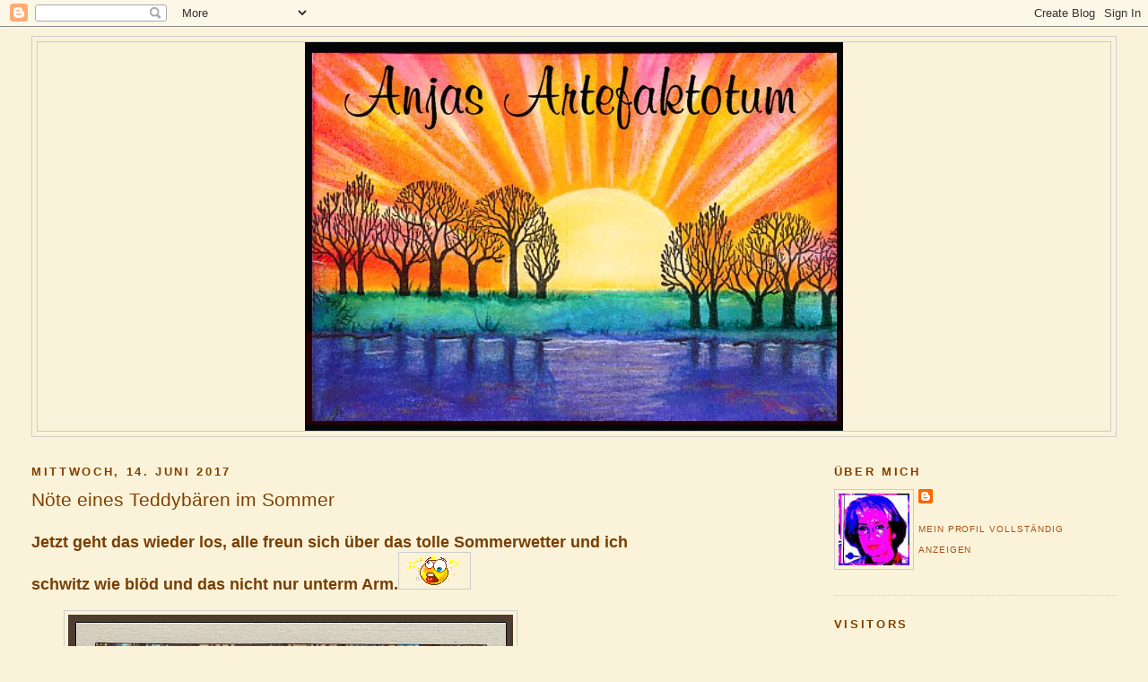

--- FILE ---
content_type: text/html; charset=UTF-8
request_url: http://artefaktotum.blogspot.com/2017/06/note-eines-teccybaren-imommer.html
body_size: 32805
content:
<!DOCTYPE html>
<html dir='ltr' xmlns='http://www.w3.org/1999/xhtml' xmlns:b='http://www.google.com/2005/gml/b' xmlns:data='http://www.google.com/2005/gml/data' xmlns:expr='http://www.google.com/2005/gml/expr'>
<head>
<link href='https://www.blogger.com/static/v1/widgets/2944754296-widget_css_bundle.css' rel='stylesheet' type='text/css'/>
<meta content='text/html; charset=UTF-8' http-equiv='Content-Type'/>
<meta content='blogger' name='generator'/>
<link href='http://artefaktotum.blogspot.com/favicon.ico' rel='icon' type='image/x-icon'/>
<link href='http://artefaktotum.blogspot.com/2017/06/note-eines-teccybaren-imommer.html' rel='canonical'/>
<link rel="alternate" type="application/atom+xml" title="anjas-artefaktotum - Atom" href="http://artefaktotum.blogspot.com/feeds/posts/default" />
<link rel="alternate" type="application/rss+xml" title="anjas-artefaktotum - RSS" href="http://artefaktotum.blogspot.com/feeds/posts/default?alt=rss" />
<link rel="service.post" type="application/atom+xml" title="anjas-artefaktotum - Atom" href="https://www.blogger.com/feeds/6764135096295127119/posts/default" />

<link rel="alternate" type="application/atom+xml" title="anjas-artefaktotum - Atom" href="http://artefaktotum.blogspot.com/feeds/8630814693788698169/comments/default" />
<!--Can't find substitution for tag [blog.ieCssRetrofitLinks]-->
<link href='https://www.cosgan.de/images/more/bigs/a136.gif' rel='image_src'/>
<meta content='http://artefaktotum.blogspot.com/2017/06/note-eines-teccybaren-imommer.html' property='og:url'/>
<meta content='Nöte eines Teddybären im Sommer' property='og:title'/>
<meta content=' Jetzt geht das wieder los, alle freun sich über das tolle Sommerwetter  und ich   schwitz wie blöd und das nicht nur unterm Arm.    ....  ' property='og:description'/>
<meta content='https://lh3.googleusercontent.com/blogger_img_proxy/AEn0k_sIwZs9FACI_bFHrDnICUiOs17w6w8nRdXePHcoG8x56Ty07BNT8E6FlSPWkss9Jksgr_86Z0HQZ0I8Vz3vawVzVn99RGNeAhGE-I1FrXS0Xvt0=w1200-h630-p-k-no-nu' property='og:image'/>
<title>anjas-artefaktotum: Nöte eines Teddybären im Sommer</title>
<style id='page-skin-1' type='text/css'><!--
/*
-----------------------------------------------
Blogger Template Style
Name:     Minima Stretch
Designer: Douglas Bowman / Darren Delaye
URL:      www.stopdesign.com
Date:     26 Feb 2004
----------------------------------------------- */
/* Variable definitions
====================
<Variable name="bgcolor" description="Page Background Color"
type="color" default="#FBF3D9">
<Variable name="textcolor" description="Text Color"
type="color" default="#333">
<Variable name="linkcolor" description="Link Color"
type="color" default="#58a">
<Variable name="pagetitlecolor" description="Blog Title Color"
type="color" default="#666">
<Variable name="descriptioncolor" description="Blog Description Color"
type="color" default="#999">
<Variable name="titlecolor" description="Post Title Color"
type="color" default="#c60">
<Variable name="bordercolor" description="Border Color"
type="color" default="#ccc">
<Variable name="sidebarcolor" description="Sidebar Title Color"
type="color" default="#999">
<Variable name="sidebartextcolor" description="Sidebar Text Color"
type="color" default="#666">
<Variable name="visitedlinkcolor" description="Visited Link Color"
type="color" default="#999">
<Variable name="bodyfont" description="Text Font"
type="font" default="normal normal 100% Georgia, Serif">
<Variable name="headerfont" description="Sidebar Title Font"
type="font"
default="normal normal 78% 'Trebuchet MS',Trebuchet,Arial,Verdana,Sans-serif">
<Variable name="pagetitlefont" description="Blog Title Font"
type="font"
default="normal normal 200% Georgia, Serif">
<Variable name="descriptionfont" description="Blog Description Font"
type="font"
default="normal normal 78% 'Trebuchet MS', Trebuchet, Arial, Verdana, Sans-serif">
<Variable name="postfooterfont" description="Post Footer Font"
type="font"
default="normal normal 78% 'Trebuchet MS', Trebuchet, Arial, Verdana, Sans-serif">
<Variable name="startSide" description="Start side in blog language"
type="automatic" default="left">
<Variable name="endSide" description="End side in blog language"
type="automatic" default="right">
*/
/* Use this with templates/template-twocol.html */
body {
background:#FBF3D9;
margin:0;
color:#6f3c1b;
font:x-small Georgia Serif;
font-size/* */:/**/small;
font-size: /**/small;
text-align: center;
}
a:link {
color:#a9501b;
text-decoration:none;
}
a:visited {
color:#a9501b;
text-decoration:none;
}
a:hover {
color:#804000;
text-decoration:underline;
}
a img {
border-width:0;
}
/* Header
-----------------------------------------------
*/
#header-wrapper {
margin:0 2% 10px;
border:1px solid #cccccc;
}
#header {
margin: 5px;
border: 1px solid #cccccc;
text-align: center;
color:#666666;
}
#header-inner {
background-position: center;
margin-left: auto;
margin-right: auto;
}
#header h1 {
margin:5px 5px 0;
padding:15px 20px .25em;
line-height:1.2em;
text-transform:uppercase;
letter-spacing:.2em;
font: normal normal 200% Trebuchet, Trebuchet MS, Arial, sans-serif;
}
#header a {
color:#666666;
text-decoration:none;
}
#header a:hover {
color:#666666;
}
#header .description {
margin:0 5px 5px;
padding:0 20px 15px;
text-transform:uppercase;
letter-spacing:.2em;
line-height: 1.4em;
font: normal normal 78% Trebuchet, Trebuchet MS, Arial, sans-serif;
color: #999999;
}
#header img {
margin-left: auto;
margin-right: auto;
}
/* Outer-Wrapper
----------------------------------------------- */
#outer-wrapper {
margin:0;
padding:10px;
text-align:left;
font: normal bold 118% Trebuchet, Trebuchet MS, Arial, sans-serif;
}
#main-wrapper {
margin-left: 2%;
width: 67%;
float: left;
display: inline;       /* fix for doubling margin in IE */
word-wrap: break-word; /* fix for long text breaking sidebar float in IE */
overflow: hidden;      /* fix for long non-text content breaking IE sidebar float */
}
#sidebar-wrapper {
margin-right: 2%;
width: 25%;
float: right;
display: inline;       /* fix for doubling margin in IE */
word-wrap: break-word; /* fix for long text breaking sidebar float in IE */
overflow: hidden;      /* fix for long non-text content breaking IE sidebar float */
}
/* Headings
----------------------------------------------- */
h2 {
margin:1.5em 0 .75em;
font:normal bold 86% Trebuchet, Trebuchet MS, Arial, sans-serif;
line-height: 1.4em;
text-transform:uppercase;
letter-spacing:.2em;
color:#804000;
}
/* Posts
-----------------------------------------------
*/
h2.date-header {
margin:1.5em 0 .5em;
}
.post {
margin:.5em 0 1.5em;
border-bottom:1px dotted #cccccc;
padding-bottom:1.5em;
}
.post h3 {
margin:.25em 0 0;
padding:0 0 4px;
font-size:140%;
font-weight:normal;
line-height:1.4em;
color:#804000;
}
.post h3 a, .post h3 a:visited, .post h3 strong {
display:block;
text-decoration:none;
color:#804000;
font-weight:normal;
}
.post h3 strong, .post h3 a:hover {
color:#6f3c1b;
}
.post p {
margin:0 0 .75em;
line-height:1.6em;
}
.post-footer {
margin: .75em 0;
color:#804000;
text-transform:uppercase;
letter-spacing:.1em;
font: normal normal 62% Trebuchet, Trebuchet MS, Arial, sans-serif;
line-height: 1.4em;
}
.comment-link {
margin-left:.6em;
}
.post img {
padding:4px;
border:1px solid #cccccc;
}
.post blockquote {
margin:1em 20px;
}
.post blockquote p {
margin:.75em 0;
}
/* Comments
----------------------------------------------- */
#comments h4 {
margin:1em 0;
font-weight: bold;
line-height: 1.4em;
text-transform:uppercase;
letter-spacing:.2em;
color: #804000;
}
#comments-block {
margin:1em 0 1.5em;
line-height:1.6em;
}
#comments-block .comment-author {
margin:.5em 0;
}
#comments-block .comment-body {
margin:.25em 0 0;
}
#comments-block .comment-footer {
margin:-.25em 0 2em;
line-height: 1.4em;
text-transform:uppercase;
letter-spacing:.1em;
}
#comments-block .comment-body p {
margin:0 0 .75em;
}
.deleted-comment {
font-style:italic;
color:gray;
}
.feed-links {
clear: both;
line-height: 2.5em;
}
#blog-pager-newer-link {
float: left;
}
#blog-pager-older-link {
float: right;
}
#blog-pager {
text-align: center;
}
/* Sidebar Content
----------------------------------------------- */
.sidebar {
color: #804000;
line-height: 1.5em;
}
.sidebar ul {
list-style:none;
margin:0 0 0;
padding:0 0 0;
}
.sidebar li {
margin:0;
padding-top:0;
padding-right:0;
padding-bottom:.25em;
padding-left:15px;
text-indent:-15px;
line-height:1.5em;
}
.sidebar .widget, .main .widget {
border-bottom:1px dotted #cccccc;
margin:0 0 1.5em;
padding:0 0 1.5em;
}
.main .Blog {
border-bottom-width: 0;
}
/* Profile
----------------------------------------------- */
.profile-img {
float: left;
margin-top: 0;
margin-right: 5px;
margin-bottom: 5px;
margin-left: 0;
padding: 4px;
border: 1px solid #cccccc;
}
.profile-data {
margin:0;
text-transform:uppercase;
letter-spacing:.1em;
font: normal normal 62% Trebuchet, Trebuchet MS, Arial, sans-serif;
color: #804000;
font-weight: bold;
line-height: 1.6em;
}
.profile-datablock {
margin:.5em 0 .5em;
}
.profile-textblock {
margin: 0.5em 0;
line-height: 1.6em;
}
.profile-link {
font: normal normal 62% Trebuchet, Trebuchet MS, Arial, sans-serif;
text-transform: uppercase;
letter-spacing: .1em;
}
/* Footer
----------------------------------------------- */
#footer {
width:660px;
clear:both;
margin:0 auto;
padding-top:15px;
line-height: 1.6em;
text-transform:uppercase;
letter-spacing:.1em;
text-align: center;
}

--></style>
<link href='https://www.blogger.com/dyn-css/authorization.css?targetBlogID=6764135096295127119&amp;zx=15cbd160-f98e-422d-a842-762368f2dd2f' media='none' onload='if(media!=&#39;all&#39;)media=&#39;all&#39;' rel='stylesheet'/><noscript><link href='https://www.blogger.com/dyn-css/authorization.css?targetBlogID=6764135096295127119&amp;zx=15cbd160-f98e-422d-a842-762368f2dd2f' rel='stylesheet'/></noscript>
<meta name='google-adsense-platform-account' content='ca-host-pub-1556223355139109'/>
<meta name='google-adsense-platform-domain' content='blogspot.com'/>

</head>
<body>
<div class='navbar section' id='navbar'><div class='widget Navbar' data-version='1' id='Navbar1'><script type="text/javascript">
    function setAttributeOnload(object, attribute, val) {
      if(window.addEventListener) {
        window.addEventListener('load',
          function(){ object[attribute] = val; }, false);
      } else {
        window.attachEvent('onload', function(){ object[attribute] = val; });
      }
    }
  </script>
<div id="navbar-iframe-container"></div>
<script type="text/javascript" src="https://apis.google.com/js/platform.js"></script>
<script type="text/javascript">
      gapi.load("gapi.iframes:gapi.iframes.style.bubble", function() {
        if (gapi.iframes && gapi.iframes.getContext) {
          gapi.iframes.getContext().openChild({
              url: 'https://www.blogger.com/navbar/6764135096295127119?po\x3d8630814693788698169\x26origin\x3dhttp://artefaktotum.blogspot.com',
              where: document.getElementById("navbar-iframe-container"),
              id: "navbar-iframe"
          });
        }
      });
    </script><script type="text/javascript">
(function() {
var script = document.createElement('script');
script.type = 'text/javascript';
script.src = '//pagead2.googlesyndication.com/pagead/js/google_top_exp.js';
var head = document.getElementsByTagName('head')[0];
if (head) {
head.appendChild(script);
}})();
</script>
</div></div>
<div id='outer-wrapper'><div id='wrap2'>
<!-- skip links for text browsers -->
<span id='skiplinks' style='display:none;'>
<a href='#main'>skip to main </a> |
      <a href='#sidebar'>skip to sidebar</a>
</span>
<div id='header-wrapper'>
<div class='header section' id='header'><div class='widget Header' data-version='1' id='Header1'>
<div id='header-inner'>
<a href='http://artefaktotum.blogspot.com/' style='display: block'>
<img alt='anjas-artefaktotum' height='433px; ' id='Header1_headerimg' src='https://blogger.googleusercontent.com/img/b/R29vZ2xl/AVvXsEjONTCiX1Xex7c6GcpujD1UH7V4mJGUP_KwJ2zp3aAKHfE4MRcvJmnJ1_QJ-H_lhMBZaI2l06wK6feN2oyrQzOyE-psIA9KWeSsN0tPZLSODvrFyuMlxpqhJYEpnarAnI8puYSEAeM_Rotd/s1600-r/Sonnenuntergang-a.jpg' style='display: block' width='600px; '/>
</a>
</div>
</div></div>
</div>
<div id='content-wrapper'>
<div id='crosscol-wrapper' style='text-align:center'>
<div class='crosscol no-items section' id='crosscol'></div>
</div>
<div id='main-wrapper'>
<div class='main section' id='main'><div class='widget Blog' data-version='1' id='Blog1'>
<div class='blog-posts hfeed'>

          <div class="date-outer">
        
<h2 class='date-header'><span>Mittwoch, 14. Juni 2017</span></h2>

          <div class="date-posts">
        
<div class='post-outer'>
<div class='post hentry' itemscope='itemscope' itemtype='http://schema.org/BlogPosting'>
<a name='8630814693788698169'></a>
<h3 class='post-title entry-title' itemprop='name'>
Nöte eines Teddybären im Sommer
</h3>
<div class='post-header'>
<div class='post-header-line-1'></div>
</div>
<div class='post-body entry-content' id='post-body-8630814693788698169' itemprop='articleBody'>
<br />
<span style="color: #783f04;"><span style="font-size: large;"><span style="font-family: &quot;trebuchet ms&quot; , sans-serif;">Jetzt geht das wieder los, alle freun sich über das tolle Sommerwetter 
und ich&nbsp;</span></span></span><br />
<span style="color: #783f04;"><span style="font-size: large;"><span style="font-family: &quot;trebuchet ms&quot; , sans-serif;">schwitz wie blöd und das nicht nur unterm Arm.</span></span></span><img alt="Bild" class="postimage" src="https://www.cosgan.de/images/more/bigs/a136.gif" />
<br />
<br />
<span style="color: #fff2cc;"><span style="font-size: large;"><span style="font-family: &quot;trebuchet ms&quot; , sans-serif;">....</span></span></span><a href="https://blogger.googleusercontent.com/img/b/R29vZ2xl/AVvXsEjMir-Pvo9uY3zXc02HparHM_V_5J73T1hTBkYB9NdxaCDAvQU3X9kOEh99RtztUIw0Il-0OZjQJrGcji0jTgxbA7-QH8A5GaocuA2AH7AhsvcsGzsEkHW5acyKlnGPLExpR_JsYC4eBgiu/s1600/Max-fertig.jpg" imageanchor="1" style="margin-left: 1em; margin-right: 1em;"><img border="0" data-original-height="708" data-original-width="550" height="640" src="https://blogger.googleusercontent.com/img/b/R29vZ2xl/AVvXsEjMir-Pvo9uY3zXc02HparHM_V_5J73T1hTBkYB9NdxaCDAvQU3X9kOEh99RtztUIw0Il-0OZjQJrGcji0jTgxbA7-QH8A5GaocuA2AH7AhsvcsGzsEkHW5acyKlnGPLExpR_JsYC4eBgiu/s640/Max-fertig.jpg" width="496" /></a><br />
<br />
<div style='clear: both;'></div>
</div>
<div class='post-footer'>
<div class='post-footer-line post-footer-line-1'><span class='post-author vcard'>
Eingestellt von
<span class='fn'>Anjas-Artefaktotum</span>
</span>
<span class='post-timestamp'>
um
<a class='timestamp-link' href='http://artefaktotum.blogspot.com/2017/06/note-eines-teccybaren-imommer.html' itemprop='url' rel='bookmark' title='permanent link'><abbr class='published' itemprop='datePublished' title='2017-06-14T10:22:00+02:00'>10:22</abbr></a>
</span>
<span class='post-comment-link'>
</span>
<span class='post-icons'>
<span class='item-control blog-admin pid-2066099573'>
<a href='https://www.blogger.com/post-edit.g?blogID=6764135096295127119&postID=8630814693788698169&from=pencil' title='Post bearbeiten'>
<img alt='' class='icon-action' height='18' src='https://resources.blogblog.com/img/icon18_edit_allbkg.gif' width='18'/>
</a>
</span>
</span>
<span class='post-backlinks post-comment-link'>
</span>
</div>
<div class='post-footer-line post-footer-line-2'><span class='post-labels'>
</span>
</div>
<div class='post-footer-line post-footer-line-3'><span class='post-location'>
</span>
</div>
</div>
</div>
<div class='comments' id='comments'>
<a name='comments'></a>
<h4>1 Kommentar:</h4>
<div class='comments-content'>
<script async='async' src='' type='text/javascript'></script>
<script type='text/javascript'>
    (function() {
      var items = null;
      var msgs = null;
      var config = {};

// <![CDATA[
      var cursor = null;
      if (items && items.length > 0) {
        cursor = parseInt(items[items.length - 1].timestamp) + 1;
      }

      var bodyFromEntry = function(entry) {
        var text = (entry &&
                    ((entry.content && entry.content.$t) ||
                     (entry.summary && entry.summary.$t))) ||
            '';
        if (entry && entry.gd$extendedProperty) {
          for (var k in entry.gd$extendedProperty) {
            if (entry.gd$extendedProperty[k].name == 'blogger.contentRemoved') {
              return '<span class="deleted-comment">' + text + '</span>';
            }
          }
        }
        return text;
      }

      var parse = function(data) {
        cursor = null;
        var comments = [];
        if (data && data.feed && data.feed.entry) {
          for (var i = 0, entry; entry = data.feed.entry[i]; i++) {
            var comment = {};
            // comment ID, parsed out of the original id format
            var id = /blog-(\d+).post-(\d+)/.exec(entry.id.$t);
            comment.id = id ? id[2] : null;
            comment.body = bodyFromEntry(entry);
            comment.timestamp = Date.parse(entry.published.$t) + '';
            if (entry.author && entry.author.constructor === Array) {
              var auth = entry.author[0];
              if (auth) {
                comment.author = {
                  name: (auth.name ? auth.name.$t : undefined),
                  profileUrl: (auth.uri ? auth.uri.$t : undefined),
                  avatarUrl: (auth.gd$image ? auth.gd$image.src : undefined)
                };
              }
            }
            if (entry.link) {
              if (entry.link[2]) {
                comment.link = comment.permalink = entry.link[2].href;
              }
              if (entry.link[3]) {
                var pid = /.*comments\/default\/(\d+)\?.*/.exec(entry.link[3].href);
                if (pid && pid[1]) {
                  comment.parentId = pid[1];
                }
              }
            }
            comment.deleteclass = 'item-control blog-admin';
            if (entry.gd$extendedProperty) {
              for (var k in entry.gd$extendedProperty) {
                if (entry.gd$extendedProperty[k].name == 'blogger.itemClass') {
                  comment.deleteclass += ' ' + entry.gd$extendedProperty[k].value;
                } else if (entry.gd$extendedProperty[k].name == 'blogger.displayTime') {
                  comment.displayTime = entry.gd$extendedProperty[k].value;
                }
              }
            }
            comments.push(comment);
          }
        }
        return comments;
      };

      var paginator = function(callback) {
        if (hasMore()) {
          var url = config.feed + '?alt=json&v=2&orderby=published&reverse=false&max-results=50';
          if (cursor) {
            url += '&published-min=' + new Date(cursor).toISOString();
          }
          window.bloggercomments = function(data) {
            var parsed = parse(data);
            cursor = parsed.length < 50 ? null
                : parseInt(parsed[parsed.length - 1].timestamp) + 1
            callback(parsed);
            window.bloggercomments = null;
          }
          url += '&callback=bloggercomments';
          var script = document.createElement('script');
          script.type = 'text/javascript';
          script.src = url;
          document.getElementsByTagName('head')[0].appendChild(script);
        }
      };
      var hasMore = function() {
        return !!cursor;
      };
      var getMeta = function(key, comment) {
        if ('iswriter' == key) {
          var matches = !!comment.author
              && comment.author.name == config.authorName
              && comment.author.profileUrl == config.authorUrl;
          return matches ? 'true' : '';
        } else if ('deletelink' == key) {
          return config.baseUri + '/comment/delete/'
               + config.blogId + '/' + comment.id;
        } else if ('deleteclass' == key) {
          return comment.deleteclass;
        }
        return '';
      };

      var replybox = null;
      var replyUrlParts = null;
      var replyParent = undefined;

      var onReply = function(commentId, domId) {
        if (replybox == null) {
          // lazily cache replybox, and adjust to suit this style:
          replybox = document.getElementById('comment-editor');
          if (replybox != null) {
            replybox.height = '250px';
            replybox.style.display = 'block';
            replyUrlParts = replybox.src.split('#');
          }
        }
        if (replybox && (commentId !== replyParent)) {
          replybox.src = '';
          document.getElementById(domId).insertBefore(replybox, null);
          replybox.src = replyUrlParts[0]
              + (commentId ? '&parentID=' + commentId : '')
              + '#' + replyUrlParts[1];
          replyParent = commentId;
        }
      };

      var hash = (window.location.hash || '#').substring(1);
      var startThread, targetComment;
      if (/^comment-form_/.test(hash)) {
        startThread = hash.substring('comment-form_'.length);
      } else if (/^c[0-9]+$/.test(hash)) {
        targetComment = hash.substring(1);
      }

      // Configure commenting API:
      var configJso = {
        'maxDepth': config.maxThreadDepth
      };
      var provider = {
        'id': config.postId,
        'data': items,
        'loadNext': paginator,
        'hasMore': hasMore,
        'getMeta': getMeta,
        'onReply': onReply,
        'rendered': true,
        'initComment': targetComment,
        'initReplyThread': startThread,
        'config': configJso,
        'messages': msgs
      };

      var render = function() {
        if (window.goog && window.goog.comments) {
          var holder = document.getElementById('comment-holder');
          window.goog.comments.render(holder, provider);
        }
      };

      // render now, or queue to render when library loads:
      if (window.goog && window.goog.comments) {
        render();
      } else {
        window.goog = window.goog || {};
        window.goog.comments = window.goog.comments || {};
        window.goog.comments.loadQueue = window.goog.comments.loadQueue || [];
        window.goog.comments.loadQueue.push(render);
      }
    })();
// ]]>
  </script>
<div id='comment-holder'>
<div class="comment-thread toplevel-thread"><ol id="top-ra"><li class="comment" id="c9018274544482964316"><div class="avatar-image-container"><img src="//blogger.googleusercontent.com/img/b/R29vZ2xl/AVvXsEgGMRhEL8QPk5qq1hipNeBowCcivett6M-FFXYq0UuK8gkiulAaAJgk_OjbXGggzh9SI52oOloZuetmMEH0JBrhkatnmeTmK_ZcfSjiNDoCLs_bqVp2qR8U-p-Hrxi91_A/s45-c/Blogbild+2017-02.jpg" alt=""/></div><div class="comment-block"><div class="comment-header"><cite class="user"><a href="https://www.blogger.com/profile/02597910561252184621" rel="nofollow">Silvis Kreativstube</a></cite><span class="icon user "></span><span class="datetime secondary-text"><a rel="nofollow" href="http://artefaktotum.blogspot.com/2017/06/note-eines-teccybaren-imommer.html?showComment=1497449762981#c9018274544482964316">14. Juni 2017 um 16:16</a></span></div><p class="comment-content">Hallo liebe Anja,  <br><br>kein Wunder das dein Bärchen so schwitzt, dem dem dichten Fell. Eine traumhaft schöne Karte hast du gestaltet.  Ich bin begeistert. Ich wünsche dir morgen einen schönen Feiertag. Ganz liebe Grüße herzlichst Silvi </p><span class="comment-actions secondary-text"><a class="comment-reply" target="_self" data-comment-id="9018274544482964316">Antworten</a><span class="item-control blog-admin blog-admin pid-1713028420"><a target="_self" href="https://www.blogger.com/comment/delete/6764135096295127119/9018274544482964316">Löschen</a></span></span></div><div class="comment-replies"><div id="c9018274544482964316-rt" class="comment-thread inline-thread hidden"><span class="thread-toggle thread-expanded"><span class="thread-arrow"></span><span class="thread-count"><a target="_self">Antworten</a></span></span><ol id="c9018274544482964316-ra" class="thread-chrome thread-expanded"><div></div><div id="c9018274544482964316-continue" class="continue"><a class="comment-reply" target="_self" data-comment-id="9018274544482964316">Antworten</a></div></ol></div></div><div class="comment-replybox-single" id="c9018274544482964316-ce"></div></li></ol><div id="top-continue" class="continue"><a class="comment-reply" target="_self">Kommentar hinzufügen</a></div><div class="comment-replybox-thread" id="top-ce"></div><div class="loadmore hidden" data-post-id="8630814693788698169"><a target="_self">Weitere laden...</a></div></div>
</div>
</div>
<p class='comment-footer'>
<div class='comment-form'>
<a name='comment-form'></a>
<p>
</p>
<a href='https://www.blogger.com/comment/frame/6764135096295127119?po=8630814693788698169&hl=de&saa=85391&origin=http://artefaktotum.blogspot.com' id='comment-editor-src'></a>
<iframe allowtransparency='true' class='blogger-iframe-colorize blogger-comment-from-post' frameborder='0' height='410px' id='comment-editor' name='comment-editor' src='' width='100%'></iframe>
<script src='https://www.blogger.com/static/v1/jsbin/2830521187-comment_from_post_iframe.js' type='text/javascript'></script>
<script type='text/javascript'>
      BLOG_CMT_createIframe('https://www.blogger.com/rpc_relay.html');
    </script>
</div>
</p>
<div id='backlinks-container'>
<div id='Blog1_backlinks-container'>
</div>
</div>
</div>
</div>

        </div></div>
      
</div>
<div class='blog-pager' id='blog-pager'>
<span id='blog-pager-newer-link'>
<a class='blog-pager-newer-link' href='http://artefaktotum.blogspot.com/2017/06/p.html' id='Blog1_blog-pager-newer-link' title='Neuerer Post'>Neuerer Post</a>
</span>
<span id='blog-pager-older-link'>
<a class='blog-pager-older-link' href='http://artefaktotum.blogspot.com/2017/06/ton-in-ton-karte-im-vintage-look.html' id='Blog1_blog-pager-older-link' title='Älterer Post'>Älterer Post</a>
</span>
<a class='home-link' href='http://artefaktotum.blogspot.com/'>Startseite</a>
</div>
<div class='clear'></div>
<div class='post-feeds'>
<div class='feed-links'>
Abonnieren
<a class='feed-link' href='http://artefaktotum.blogspot.com/feeds/8630814693788698169/comments/default' target='_blank' type='application/atom+xml'>Kommentare zum Post (Atom)</a>
</div>
</div>
</div></div>
</div>
<div id='sidebar-wrapper'>
<div class='sidebar section' id='sidebar'><div class='widget Profile' data-version='1' id='Profile2'>
<h2>Über mich</h2>
<div class='widget-content'>
<a href='https://www.blogger.com/profile/04005525155484979502'><img alt='Mein Bild' class='profile-img' height='80' src='//blogger.googleusercontent.com/img/b/R29vZ2xl/AVvXsEhTdwrDUIbTj8ilqcjC870ccJst1NQ3Yrnh1hEnjRAFmhWdMbQBgnH5e9IfXau4lvueIT8L8zP4GRRNNTd1XPEQnoJdcWXQmS5U8W7Vrr79ueBjxH9C9c0lUlb16GFS0A/s1600/*' width='79'/></a>
<dl class='profile-datablock'>
<dt class='profile-data'>
<a class='profile-name-link g-profile' href='https://www.blogger.com/profile/04005525155484979502' rel='author' style='background-image: url(//www.blogger.com/img/logo-16.png);'>
</a>
</dt>
</dl>
<a class='profile-link' href='https://www.blogger.com/profile/04005525155484979502' rel='author'>Mein Profil vollständig anzeigen</a>
<div class='clear'></div>
</div>
</div><div class='widget Followers' data-version='1' id='Followers1'>
<h2 class='title'>Visitors</h2>
<div class='widget-content'>
<div id='Followers1-wrapper'>
<div style='margin-right:2px;'>
<div><script type="text/javascript" src="https://apis.google.com/js/platform.js"></script>
<div id="followers-iframe-container"></div>
<script type="text/javascript">
    window.followersIframe = null;
    function followersIframeOpen(url) {
      gapi.load("gapi.iframes", function() {
        if (gapi.iframes && gapi.iframes.getContext) {
          window.followersIframe = gapi.iframes.getContext().openChild({
            url: url,
            where: document.getElementById("followers-iframe-container"),
            messageHandlersFilter: gapi.iframes.CROSS_ORIGIN_IFRAMES_FILTER,
            messageHandlers: {
              '_ready': function(obj) {
                window.followersIframe.getIframeEl().height = obj.height;
              },
              'reset': function() {
                window.followersIframe.close();
                followersIframeOpen("https://www.blogger.com/followers/frame/6764135096295127119?colors\x3dCgt0cmFuc3BhcmVudBILdHJhbnNwYXJlbnQaByM4MDQwMDAiByNhOTUwMWIqByNGQkYzRDkyByM4MDQwMDA6ByM4MDQwMDBCByNhOTUwMWJKByM5OTk5OTlSByNhOTUwMWJaC3RyYW5zcGFyZW50\x26pageSize\x3d21\x26hl\x3dde\x26origin\x3dhttp://artefaktotum.blogspot.com");
              },
              'open': function(url) {
                window.followersIframe.close();
                followersIframeOpen(url);
              }
            }
          });
        }
      });
    }
    followersIframeOpen("https://www.blogger.com/followers/frame/6764135096295127119?colors\x3dCgt0cmFuc3BhcmVudBILdHJhbnNwYXJlbnQaByM4MDQwMDAiByNhOTUwMWIqByNGQkYzRDkyByM4MDQwMDA6ByM4MDQwMDBCByNhOTUwMWJKByM5OTk5OTlSByNhOTUwMWJaC3RyYW5zcGFyZW50\x26pageSize\x3d21\x26hl\x3dde\x26origin\x3dhttp://artefaktotum.blogspot.com");
  </script></div>
</div>
</div>
<div class='clear'></div>
</div>
</div><div class='widget HTML' data-version='1' id='HTML2'>
<h2 class='title'>Google Translater</h2>
<div class='widget-content'>
<div id="google_translate_element"></div><script type="text/javascript">
function googleTranslateElementInit() {
  new google.translate.TranslateElement({pageLanguage: 'de', layout: google.translate.TranslateElement.InlineLayout.SIMPLE}, 'google_translate_element');
}
</script><script type="text/javascript" src="//translate.google.com/translate_a/element.js?cb=googleTranslateElementInit"></script>
</div>
<div class='clear'></div>
</div><div class='widget Image' data-version='1' id='Image7'>
<h2>Guest Designer TioT</h2>
<div class='widget-content'>
<a href='http://tuesdaytaggers.blogspot.de/'>
<img alt='Guest Designer TioT' height='165' id='Image7_img' src='https://blogger.googleusercontent.com/img/b/R29vZ2xl/AVvXsEhFktk_NqRglWccjy5TQAd7D5OI1b8a5OA1Zk-4j72hxhj-4h9J56tzezH_1v2-VIQCS-ARpTrYJUWfE_3QGGu3IzGhnrVI7KlxAqekWg-J5_q0uevUhTQTvez7YN_bqsxjQbSgXiIW_p9B/s1600/Gastdesigner+TioT.jpg' width='246'/>
</a>
<br/>
</div>
<div class='clear'></div>
</div><div class='widget Image' data-version='1' id='Image9'>
<h2>Member of the P B DT</h2>
<div class='widget-content'>
<a href='http://pennybfriendssaturdaychallenge.blogspot.de/'>
<img alt='Member of the P B DT' height='188' id='Image9_img' src='https://blogger.googleusercontent.com/img/b/R29vZ2xl/AVvXsEiPH4zIdZmf6tLx7I54z8fGHaIwPbc8yAQgZ3HIw8Um24W-8F15lThrXbWLPe-zbkdI2T84PNapgGSg_DA6t6H-BJNKNUBzyq2yM4K9ExUCf906SzRrCBQGaF1uTwRyGrgXhKgOvxGJeEZV/s1600/DT+Badge.jpg' width='188'/>
</a>
<br/>
</div>
<div class='clear'></div>
</div><div class='widget Image' data-version='1' id='Image10'>
<h2>Proud to be a DT member</h2>
<div class='widget-content'>
<a href='http://www.studiolight.nl/c/Stempels/192/&lang=DE'>
<img alt='Proud to be a DT member' height='173' id='Image10_img' src='https://blogger.googleusercontent.com/img/b/R29vZ2xl/AVvXsEhZxt1M3gcHLf8VsdLsfpkRdQq_Ybkc-O3uyrDkBIgjOQwwJDYxFENUVbieZBlGxDxiSGTKnKyONslB3R5YMQnSVvQYPUH_yoDyyeAcrAyT1M7odTBoUap9mPtgMOjS5EzjAcpDEYQBHTxo/s1600/Member2.jpg' width='187'/>
</a>
<br/>
</div>
<div class='clear'></div>
</div><div class='widget Image' data-version='1' id='Image1'>
<h2>Proud to be a DT member</h2>
<div class='widget-content'>
<a href='http://designsbyryn.com/'>
<img alt='Proud to be a DT member' height='94' id='Image1_img' src='https://blogger.googleusercontent.com/img/b/R29vZ2xl/AVvXsEh4nvc7_8MgOI-qYFNQFDRHSdQQd3DT_qhgvv9i0QlpVaX3fOC8M7xvlz6iipKtVW272juiCl_y6ZCH_mBvH3X_m_GBlthwqiGcA51Qm66IbiwvkI0ejMFt5Ow0XVLHyY59_wy3-Z_eaYgs/s187/Design+Team.jpg' width='187'/>
</a>
<br/>
</div>
<div class='clear'></div>
</div><div class='widget BlogList' data-version='1' id='BlogList2'>
<h2 class='title'>Ryn Design Team Members</h2>
<div class='widget-content'>
<div class='blog-list-container' id='BlogList2_container'>
<ul id='BlogList2_blogs'>
<li style='display: block;'>
<div class='blog-icon'>
<img data-lateloadsrc='https://lh3.googleusercontent.com/blogger_img_proxy/AEn0k_t3G4ZEVnSCD_GnCjkvkRh9pxvn5t6qgUzY5xxC1Ukaua074uFfFfH50inDnRvR3wa0MJ5K_ednUaErAssGsN7LmicXjfkaGtxw4KK7O52chokuGUI4X2BvUH9RnOLYILw=s16-w16-h16' height='16' width='16'/>
</div>
<div class='blog-content'>
<div class='blog-title'>
<a href='https://aliehoogenboezem-devries-atc.blogspot.com/' target='_blank'>
Alie Hoogenboezem-de Vries</a>
</div>
<div class='item-content'>
<div class='item-thumbnail'>
<a href='https://aliehoogenboezem-devries-atc.blogspot.com/' target='_blank'>
<img alt='' border='0' height='72' src='https://1.bp.blogspot.com/-HjrVhxnXPE0/YD0768Mrx2I/AAAAAAAATlU/6O47ezDrrOYsin57bS56Egtn_MIIhpjmwCLcBGAsYHQ/s72-w640-h464-c/IMG_20210227_143751.jpg' width='72'/>
</a>
</div>
<span class='item-title'>
<a href='https://aliehoogenboezem-devries-atc.blogspot.com/2021/03/stamped-cards-made-by-me.html' target='_blank'>
Stamped cards made by me
</a>
</span>
<div class='item-time'>
vor 4 Jahren
</div>
</div>
</div>
<div style='clear: both;'></div>
</li>
<li style='display: block;'>
<div class='blog-icon'>
<img data-lateloadsrc='https://lh3.googleusercontent.com/blogger_img_proxy/AEn0k_vK3oDjIxMIJH1ise4Y924JVuEwzpGxqBCC7L09J8wqL3yFzAsXzsuEy8SHeEsLeBcAWBILKjkXaDMhKtm59DU6SbVc8VAhI3Xa5PcQ8KsI=s16-w16-h16' height='16' width='16'/>
</div>
<div class='blog-content'>
<div class='blog-title'>
<a href='https://artefaktotum.blogspot.com/' target='_blank'>
anjas-artefaktotum</a>
</div>
<div class='item-content'>
<div class='item-thumbnail'>
<a href='https://artefaktotum.blogspot.com/' target='_blank'>
<img alt='' border='0' height='72' src='https://blogger.googleusercontent.com/img/b/R29vZ2xl/AVvXsEgiTwAHOehGkz7a4ichcybrevjK0iOzF5G4VdOBw0Hw7yEipHq0IzZiHTHl1H5a5ATAuxYbOSZFOiep8EQmvK4dsuStf7K3-KwuiIPNSThkPAGsO4S4KwqQ9WF8Hx-avQgQuupZ_e47pJzs/s72-c/Explore%252BHG.jpg' width='72'/>
</a>
</div>
<span class='item-title'>
<a href='https://artefaktotum.blogspot.com/2020/02/bei-studio-light-gibt-es-wieder-eine.html' target='_blank'>
</a>
</span>
<div class='item-time'>
vor 5 Jahren
</div>
</div>
</div>
<div style='clear: both;'></div>
</li>
<li style='display: block;'>
<div class='blog-icon'>
<img data-lateloadsrc='https://lh3.googleusercontent.com/blogger_img_proxy/AEn0k_tOnZFwy1TQ_SJqpJpTYmGm2oisq9evI5U_WQlK29-xv00Xm3fYGYixYTDOr0udbV232rQ0MnSK_lQNq4KPgYswvMeiZKRpbyg7BP2KoqDgfOksr8mAEntqeCY=s16-w16-h16' height='16' width='16'/>
</div>
<div class='blog-content'>
<div class='blog-title'>
<a href='https://miracleartinspirations.blogspot.com/' target='_blank'>
'Mir'acle Art Inspirations</a>
</div>
<div class='item-content'>
<div class='item-thumbnail'>
<a href='https://miracleartinspirations.blogspot.com/' target='_blank'>
<img alt='' border='0' height='72' src='https://blogger.googleusercontent.com/img/b/R29vZ2xl/AVvXsEiVzv5YsQqjNvp3sz-ZXrVR_tTDAyGxjIDl6kHhKWqNDK_6to61mkczg9mmk0OlZqv3v854WbteNPzohStEDcEJGZhYCRpuAaWlPamhsK9VgNKaM5tR72MgOTcGRBqI95R515ZOzWwUSCM/s72-c/MD+STC+ws+sept.2019-7.jpg' width='72'/>
</a>
</div>
<span class='item-title'>
<a href='https://miracleartinspirations.blogspot.com/2019/09/autumn-again.html' target='_blank'>
Autumn again........
</a>
</span>
<div class='item-time'>
vor 6 Jahren
</div>
</div>
</div>
<div style='clear: both;'></div>
</li>
<li style='display: block;'>
<div class='blog-icon'>
<img data-lateloadsrc='https://lh3.googleusercontent.com/blogger_img_proxy/AEn0k_t3VpCt2nLJ7hxWcuKWMdz3yPjiZw7Bi5W1ELg3DPIx0kqVe_y6wXvxkSPwirdep0DxM5cKZRJvPE01xF1XBNtdAAahrhLE96FeAp8LtwYKurDuaJM=s16-w16-h16' height='16' width='16'/>
</div>
<div class='blog-content'>
<div class='blog-title'>
<a href='http://eileenscraftyzone.blogspot.com/' target='_blank'>
Eileen's Crafty Zone</a>
</div>
<div class='item-content'>
<div class='item-thumbnail'>
<a href='http://eileenscraftyzone.blogspot.com/' target='_blank'>
<img alt='' border='0' height='72' src='https://blogger.googleusercontent.com/img/b/R29vZ2xl/AVvXsEi_A2IQ8-on4mOclDD5EkL5UK2z5KF-CMd4-GF9jDopRDp7fvsHvAZ99WYyA-TlPD9P9jBxoh1n9vJyuY-vmGLcPxqjr3vgMZnNaCfOzqTBr0N-ZTz2kObBzJIolPd3oTY4KiRO_x8cTbSu/s72-c/vi+edge.jpg' width='72'/>
</a>
</div>
<span class='item-title'>
<a href='http://eileenscraftyzone.blogspot.com/2019/08/visible-image-christmas-eve-stamps-set.html' target='_blank'>
Visible Image - Christmas Eve Stamps Set.
</a>
</span>
<div class='item-time'>
vor 6 Jahren
</div>
</div>
</div>
<div style='clear: both;'></div>
</li>
<li style='display: block;'>
<div class='blog-icon'>
<img data-lateloadsrc='https://lh3.googleusercontent.com/blogger_img_proxy/AEn0k_toUdA5gPl6CIq8STu_ja99d4EBSeXZkiol3PEa2wzRgwQmb7X-za7Zww-SMjvTh28rb5PypyzqdlzK4a44KCsR7PkBA_8xbsPeJyVjxjKR8DREvtYzGa0Q=s16-w16-h16' height='16' width='16'/>
</div>
<div class='blog-content'>
<div class='blog-title'>
<a href='http://karins-cardsandthings.blogspot.com/' target='_blank'>
Creativity</a>
</div>
<div class='item-content'>
<div class='item-thumbnail'>
<a href='http://karins-cardsandthings.blogspot.com/' target='_blank'>
<img alt='' border='0' height='72' src='https://2.bp.blogspot.com/-EUlXz1PnS-Q/WyFgYnxf8iI/AAAAAAAAEPI/aEhzEu53zj0baAJsz4XkweswOQhNksT1wCEwYBhgL/s72-c/bmmac.jpg' width='72'/>
</a>
</div>
<span class='item-title'>
<a href='http://karins-cardsandthings.blogspot.com/2018/06/heart-and-soul.html' target='_blank'>
heart and soul..
</a>
</span>
<div class='item-time'>
vor 7 Jahren
</div>
</div>
</div>
<div style='clear: both;'></div>
</li>
<li style='display: block;'>
<div class='blog-icon'>
<img data-lateloadsrc='https://lh3.googleusercontent.com/blogger_img_proxy/AEn0k_vvUrbwzmZKZYz_gSaE9ZDe-aQ3UbS-yWBXZt1iUcRHNgilhCOseCK0S0HXtA04VGmTNNDZKwCV-PonCfsgGMlq7Wuv7JHHZiVg0_u5kWLtLtt_ytMRad4D0w=s16-w16-h16' height='16' width='16'/>
</div>
<div class='blog-content'>
<div class='blog-title'>
<a href='http://papercreationsbyshirley.blogspot.com/' target='_blank'>
Paper Creations by Shirley</a>
</div>
<div class='item-content'>
<div class='item-thumbnail'>
<a href='http://papercreationsbyshirley.blogspot.com/' target='_blank'>
<img alt='' border='0' height='72' src='https://blogger.googleusercontent.com/img/b/R29vZ2xl/AVvXsEhAdBhJpBfbbDEmClc7pVNN9utjE2Q75FSJkbmbiVGcZu671XRsWv8J9KrCPAvGz5_x61iFZSqJqlT5YOPz4KgzaAgcqVtHmAJ02nQsVDGlZ9N9gelbMt-lT7qeeMmKdhSB4hCPSg8MPGw/s72-c/She+Blooms+Week+2+Bonus.jpg' width='72'/>
</a>
</div>
<span class='item-title'>
<a href='http://papercreationsbyshirley.blogspot.com/2018/02/its-been-while.html' target='_blank'>
It's Been A While :)
</a>
</span>
<div class='item-time'>
vor 7 Jahren
</div>
</div>
</div>
<div style='clear: both;'></div>
</li>
<li style='display: block;'>
<div class='blog-icon'>
<img data-lateloadsrc='https://lh3.googleusercontent.com/blogger_img_proxy/AEn0k_sRPJc2KVlJh8QVWBlxcAqwbrUMR5T6TF5ITuu_b1uAnIpb1cAdouoeINOhpchhGQ9mQWDlB-tyjgjXX72giz_Jbf3mhmk=s16-w16-h16' height='16' width='16'/>
</div>
<div class='blog-content'>
<div class='blog-title'>
<a href='http://www.youtube.com/channel/UC7X49fm4UxU1snN998Camsg/videos' target='_blank'>
Uploads by Kellie Murton</a>
</div>
<div class='item-content'>
<span class='item-title'>
<a href='http://www.youtube.com/watch?v=XtGEs4TNlbQ&feature=youtube_gdata' target='_blank'>
Cleaning Hack - Used Dryer Sheets Are Magical
</a>
</span>
<div class='item-time'>
vor 8 Jahren
</div>
</div>
</div>
<div style='clear: both;'></div>
</li>
</ul>
<div class='clear'></div>
</div>
</div>
</div><div class='widget Image' data-version='1' id='Image6'>
<h2>Top 5 winners</h2>
<div class='widget-content'>
<a href='http://tuesdaytaggers.blogspot.de/2016/04/top-5-for-add-quote-and-reminder-for.html'>
<img alt='Top 5 winners' height='124' id='Image6_img' src='https://blogger.googleusercontent.com/img/b/R29vZ2xl/AVvXsEgpBRmQ5r4mJJoau3WTt9xCBZfDeXd33cLjBoiU_6bWg55beaTSghjvRdwnoeqFuok3gIiZKrlHG2ycbKrQrpQrW3eShVBEPJ_bi_YIAorThk2asSvu7B8Tbv4udFgnbGiAS7DISgqKfDOX/s200/very+last+top+5.PNG' width='187'/>
</a>
<br/>
</div>
<div class='clear'></div>
</div><div class='widget Image' data-version='1' id='Image5'>
<h2>CI Winner's Badge</h2>
<div class='widget-content'>
<a href='http://craftyindividualsblog.blogspot.de/'>
<img alt='CI Winner&#39;s Badge' height='187' id='Image5_img' src='https://blogger.googleusercontent.com/img/b/R29vZ2xl/AVvXsEiRtQS4gAFrfYQpbM6uXcH-oXxj_HG-G4trHOHojLONYTESnvZsDx2IAawo_FmdMDHrN3e7YO_57fKFnp74rFICUWnIC2KeH5nRVOYKKbsH3Yycor-5qOeSAe2v3Tr2bOPODaD2tTbChINu/s187/Crafty+Individuals+winner+button.jpg' width='187'/>
</a>
<br/>
</div>
<div class='clear'></div>
</div><div class='widget Image' data-version='1' id='Image3'>
<h2>Featured Artist by Sherry</h2>
<div class='widget-content'>
<a href='http://scrappingwithsherry1.blogspot.com/'>
<img alt='Featured Artist by Sherry' height='150' id='Image3_img' src='http://3.bp.blogspot.com/_d6DRkfsF0Bw/TKrtUrnM1bI/AAAAAAAAD9Y/4xqNOBXgnc8/S187/Featured+Artist.jpg' width='150'/>
</a>
<br/>
<span class='caption'>Visit her inspiring blog</span>
</div>
<div class='clear'></div>
</div><div class='widget BlogList' data-version='1' id='BlogList1'>
<h2 class='title'>Meine Blog-Liste</h2>
<div class='widget-content'>
<div class='blog-list-container' id='BlogList1_container'>
<ul id='BlogList1_blogs'>
<li style='display: block;'>
<div class='blog-icon'>
<img data-lateloadsrc='https://lh3.googleusercontent.com/blogger_img_proxy/AEn0k_vTfup4Y7slLOO0a9J1BDG5b8W4zxNdX4bst5Qm4l6PZWYCa8grQxRGqJiJFxotzb64yQHazgOVt4-uoube4yTQkBZ8E1nhum4RdN2slRWi=s16-w16-h16' height='16' width='16'/>
</div>
<div class='blog-content'>
<div class='blog-title'>
<a href='https://cards.heathertelford.com' target='_blank'>
Heather Telford, Canada</a>
</div>
<div class='item-content'>
<span class='item-title'>
<a href='https://cards.heathertelford.com/2026/01/21/pretty-papers/' target='_blank'>
Pretty Papers
</a>
</span>
<div class='item-time'>
vor 14 Stunden
</div>
</div>
</div>
<div style='clear: both;'></div>
</li>
<li style='display: block;'>
<div class='blog-icon'>
<img data-lateloadsrc='https://lh3.googleusercontent.com/blogger_img_proxy/AEn0k_sPJXvq8tixoDoh9Mr_v4oVmOu-qpAjSsK1WMyhqgkoAzQwXFXLGOVFr2ZLmpz2cmJBBnG8io155QJX50cYv0RRgEIZw1I_YKtyYhZJWMwJHET7pVv7Oj2wokkpOyFq_mjU=s16-w16-h16' height='16' width='16'/>
</div>
<div class='blog-content'>
<div class='blog-title'>
<a href='http://pennybfriendssaturdaychallenge.blogspot.com/' target='_blank'>
Penny Black Saturday Challenge</a>
</div>
<div class='item-content'>
<div class='item-thumbnail'>
<a href='http://pennybfriendssaturdaychallenge.blogspot.com/' target='_blank'>
<img alt='' border='0' height='72' src='https://blogger.googleusercontent.com/img/b/R29vZ2xl/AVvXsEh8qffWqX0gq0lKkHe6fNTASgUdKAEmmxxnZTJyIbUuXG-eA8h6892ifpRxRk6Yra9E6WLuMd69Py20YSgkWX8_GzXqbCsGc0z_3SlGHcETnIxI6bB0IgujYLyxhvmFtIBYfQzMU6RV-HPl2kjnCG48jUHed9-jyzez4WrwjbiHje6-YsIiv6CI53UU7B-_/s72-w400-h400-c/20251207_142302.jpg' width='72'/>
</a>
</div>
<span class='item-title'>
<a href='http://pennybfriendssaturdaychallenge.blogspot.com/2026/01/pbsc-january-anything-goesoptional_0280310897.html' target='_blank'>
PBSC January - Anything Goes...Optional 'Something New'...More Inspiration!
</a>
</span>
<div class='item-time'>
vor 5 Tagen
</div>
</div>
</div>
<div style='clear: both;'></div>
</li>
<li style='display: block;'>
<div class='blog-icon'>
<img data-lateloadsrc='https://lh3.googleusercontent.com/blogger_img_proxy/AEn0k_t2B4u-f_UliJ_qombVMld3adrkyxwT_hz4p6ucl7m3BiYRkuU8oZK4padlhyFib0wzR-T8E7Dcw3czWNUJzlMWI_9p7ktWt1BZaezCLWzE=s16-w16-h16' height='16' width='16'/>
</div>
<div class='blog-content'>
<div class='blog-title'>
<a href='https://madebychook.blogspot.com/' target='_blank'>
Corrie Herrman</a>
</div>
<div class='item-content'>
<div class='item-thumbnail'>
<a href='https://madebychook.blogspot.com/' target='_blank'>
<img alt='' border='0' height='72' src='https://blogger.googleusercontent.com/img/b/R29vZ2xl/AVvXsEg9eQzxk6Ug57YvXMtC08pLL9JTCbUWvpUA9jG3IXdkpAYDAjK-TJRD7obfrt5Ul6OW8Kg8eN7kJT0laSfvvSjVbwB-KVynWGjPGr5emVN2DvRrqK1uQO4SLB-LfWWXWyiFezx5nODx651caoDb4JJ19W-EwBtbQ3vM7jbT07BdpAolZn_hZfto1gcNTdDW/s72-w634-h640-c/Photo%2001-09-2025,%2015%2015%2054.jpg' width='72'/>
</a>
</div>
<span class='item-title'>
<a href='https://madebychook.blogspot.com/2025/09/sitting-bull.html' target='_blank'>
Sitting Bull
</a>
</span>
<div class='item-time'>
vor 4 Monaten
</div>
</div>
</div>
<div style='clear: both;'></div>
</li>
<li style='display: block;'>
<div class='blog-icon'>
<img data-lateloadsrc='https://lh3.googleusercontent.com/blogger_img_proxy/AEn0k_voTMasQJY0GOubeJUqV0Zq5Rck_dI4RMiGh7MkBD2bmQq-9XDmioHQdxdEdLxe-Cs9UIifxFvbImRt-tA6sjKy837CMhndzGD3JjUARiNeGQVJRgAysg=s16-w16-h16' height='16' width='16'/>
</div>
<div class='blog-content'>
<div class='blog-title'>
<a href='https://carolnelsonfineart.blogspot.com/' target='_blank'>
CAROL NELSON                                           FINE ART BLOG</a>
</div>
<div class='item-content'>
<div class='item-thumbnail'>
<a href='https://carolnelsonfineart.blogspot.com/' target='_blank'>
<img alt='' border='0' height='72' src='https://blogger.googleusercontent.com/img/b/R29vZ2xl/[base64]/s72-c/stepping-out-2.jpg' width='72'/>
</a>
</div>
<span class='item-title'>
<a href='https://carolnelsonfineart.blogspot.com/2025/04/geologic-abstract-painting-stepping-out.html' target='_blank'>
Geologic Abstract Painting "Stepping Out 2" by Colorado Mixed Media Artist 
Carol Nelson Fine Art
</a>
</span>
<div class='item-time'>
vor 9 Monaten
</div>
</div>
</div>
<div style='clear: both;'></div>
</li>
<li style='display: block;'>
<div class='blog-icon'>
<img data-lateloadsrc='https://lh3.googleusercontent.com/blogger_img_proxy/AEn0k_svJSW-ch0Tc0gQ-5EYBytd-zxGKzSSSh6NqtHx6k4PcR7_WZHPPPH-VWw4iOYW6EKfsV5E8jPrAOeOgEUPuUis54KJMttmnYjfqPpm2BJx34PjAg=s16-w16-h16' height='16' width='16'/>
</div>
<div class='blog-content'>
<div class='blog-title'>
<a href='https://elliecreahoekje.blogspot.com/' target='_blank'>
Elli Knol</a>
</div>
<div class='item-content'>
<div class='item-thumbnail'>
<a href='https://elliecreahoekje.blogspot.com/' target='_blank'>
<img alt='' border='0' height='72' src='https://blogger.googleusercontent.com/img/b/R29vZ2xl/AVvXsEhC4zLxrk60Cxyqu-jS5GkwMo2snG3wsnS4h2Pmdag2JUr_k4VN2sQTba3_JJWMZDDZXeRYeWAnG8iA3-1k7Bll2BMK_ByHlBrJNCVJfDDpyqTES2ROVYtiOYO_mrQAp4lGPrb5SSedaJqj8Hl8nJyXgUAVjOU8W9g1JcSdCGlUXb5zs5i25zQli6YWHGmj/s72-w640-h360-c/PaperArtsy%20EAB28%203%20things%20infusions%20EllieKnol%20(1).jpg' width='72'/>
</a>
</div>
<span class='item-title'>
<a href='https://elliecreahoekje.blogspot.com/2024/11/with-3-things-jupiler-goodness-for.html' target='_blank'>
With 3 things: Jupiler goodness for Paper Artsy
</a>
</span>
<div class='item-time'>
vor 1 Jahr
</div>
</div>
</div>
<div style='clear: both;'></div>
</li>
<li style='display: block;'>
<div class='blog-icon'>
<img data-lateloadsrc='https://lh3.googleusercontent.com/blogger_img_proxy/AEn0k_v_M5MzcFSEhmt6WylVTTroaPr7Hgkk2xQgB9_VqMrM2Egn3gN_qVTrUwtuafa0zq9Wd8FGEat8CaxhGEFsSfTCsE-Ctrs8HOz0-OTnUFfuMYCHdGE=s16-w16-h16' height='16' width='16'/>
</div>
<div class='blog-content'>
<div class='blog-title'>
<a href='http://simplylessismoore.blogspot.com/' target='_blank'>
"Less is More"</a>
</div>
<div class='item-content'>
<div class='item-thumbnail'>
<a href='http://simplylessismoore.blogspot.com/' target='_blank'>
<img alt='' border='0' height='72' src='https://blogger.googleusercontent.com/img/b/R29vZ2xl/AVvXsEjQ68_xGcNeMpWc8iulzr3DiU0ZftK0WYKxFasSgH432sXZJ77wggnOF23-l0aEEsV5ueG8qXLL6VPe9-EOpwjmoGtFtUF_f2_wc1qG0QQpzDRwp6004a23z3Rw_Gyuviq1IatMz3A_6-5SKf8WPRuMkiXzS0FfArfXSkTFB_HJ4wEWTsHJNCpcSg7dajTX/s72-c/497.png' width='72'/>
</a>
</div>
<span class='item-title'>
<a href='http://simplylessismoore.blogspot.com/2023/12/showcase-winner-challenge-497.html' target='_blank'>
Showcase & Winner challenge # 497
</a>
</span>
<div class='item-time'>
vor 2 Jahren
</div>
</div>
</div>
<div style='clear: both;'></div>
</li>
<li style='display: block;'>
<div class='blog-icon'>
<img data-lateloadsrc='https://lh3.googleusercontent.com/blogger_img_proxy/AEn0k_v6Rfz5sCrOGZdzJhQowCyRfXxGckiHuh-pCIlCczi8rhCrdILwL-fYsxGWEHn1kmdWGtYZtjahTLo13d-pSmHkkn57arytDiLXovzS=s16-w16-h16' height='16' width='16'/>
</div>
<div class='blog-content'>
<div class='blog-title'>
<a href='https://bigganed.blogspot.com/' target='_blank'>
Rapport från ett skrivbord</a>
</div>
<div class='item-content'>
<div class='item-thumbnail'>
<a href='https://bigganed.blogspot.com/' target='_blank'>
<img alt='' border='0' height='72' src='https://blogger.googleusercontent.com/img/b/R29vZ2xl/AVvXsEgQYedlyEhgEz9sqklCTwSVgu65N98t1VkOzywSzdXWO7bXq_kqpquSEouO6-2iabZ7Ho2_xmF-MRlcu8tDqKMqV3cNS4Q3vXBJiiXUFv1p2oBuW38Wb7axEdF9bdh3yyNodl3IyqhduM80KL8OjraQsaFzFPZOepeTrHCmYhjWafcppSHdUWZn08s8lWc/s72-w543-h526-c/IMG_0102.JPG' width='72'/>
</a>
</div>
<span class='item-title'>
<a href='https://bigganed.blogspot.com/2023/07/blog-post.html' target='_blank'>
</a>
</span>
<div class='item-time'>
vor 2 Jahren
</div>
</div>
</div>
<div style='clear: both;'></div>
</li>
<li style='display: block;'>
<div class='blog-icon'>
<img data-lateloadsrc='https://lh3.googleusercontent.com/blogger_img_proxy/AEn0k_uaDeu6S0DyE4yRDI0hBrY9WTcVLno1-1ycbC3EjYj1GWATNgMXfrjg7mU2gke0Xsa86PWTv46uceFz1BmEG_PSGonJwqFI26f8jC3-G2m6Dd_qyLzLOJ8-Iw=s16-w16-h16' height='16' width='16'/>
</div>
<div class='blog-content'>
<div class='blog-title'>
<a href='https://artjourneydesign-team.blogspot.com/' target='_blank'>
Art Journey Design-team</a>
</div>
<div class='item-content'>
<div class='item-thumbnail'>
<a href='https://artjourneydesign-team.blogspot.com/' target='_blank'>
<img alt='' border='0' height='72' src='https://blogger.googleusercontent.com/img/b/R29vZ2xl/AVvXsEip7jDouZXAUxP0KFO0ZlR3diC3_uWfoULdU7i6uTgv2R3peI676x7EuhadnN0iLKxbwJ2sQx7s11fCuISuX0gB34bH20ilA9gGL7H2XNGyZlksIkttqBdxgceYpihaVzaGKLv9-Y1-Vwx6fQMESVhdDPbs7Gp63W_4kgPodCd5eg_xmr2M6PldPywHyA/s72-c/erika%20stek.jpg' width='72'/>
</a>
</div>
<span class='item-title'>
<a href='https://artjourneydesign-team.blogspot.com/2022/12/ajc-139-alles-mag-top-3-winnnaar.html' target='_blank'>
AJC 139 - alles mag - top 3 + winnnaar
</a>
</span>
<div class='item-time'>
vor 3 Jahren
</div>
</div>
</div>
<div style='clear: both;'></div>
</li>
<li style='display: block;'>
<div class='blog-icon'>
<img data-lateloadsrc='https://lh3.googleusercontent.com/blogger_img_proxy/AEn0k_sDhzcjmqbge3uBokojvwZVatNrqmYz2fmjKCWCvg-tmlZWG0p5N3Rb4n4FcR_pY-qegoz_XReG-r_hvEXQXI0gOV5kcUjyX_pgVpbZ0xbf74mV=s16-w16-h16' height='16' width='16'/>
</div>
<div class='blog-content'>
<div class='blog-title'>
<a href='https://herminesplace.wordpress.com' target='_blank'>
Hermine's Place</a>
</div>
<div class='item-content'>
<span class='item-title'>
<a href='https://herminesplace.wordpress.com/2022/11/06/naaldvilt-werkjes/' target='_blank'>
naaldvilt werkjes
</a>
</span>
<div class='item-time'>
vor 3 Jahren
</div>
</div>
</div>
<div style='clear: both;'></div>
</li>
<li style='display: block;'>
<div class='blog-icon'>
<img data-lateloadsrc='https://lh3.googleusercontent.com/blogger_img_proxy/AEn0k_tfFMerPwtlH_cOc71w8BXEH6A2KmZub9OzQsOUiB7QYltVi8G0UgGIMeScKynlsXbjOU40ySUG96QX1dXHcDUoo23K2QBItVKP4ynq=s16-w16-h16' height='16' width='16'/>
</div>
<div class='blog-content'>
<div class='blog-title'>
<a href='https://dinastamps.typepad.com/ponderings/' target='_blank'>
Dina Wakley</a>
</div>
<div class='item-content'>
<span class='item-title'>
<a href='https://dinastamps.typepad.com/ponderings/2020/11/creative-jump-start-2021-get-ready-for-fun-and-inspiration.html' target='_blank'>
Creative Jump Start 2021--Get Ready for Fun and Inspiration!
</a>
</span>
<div class='item-time'>
vor 5 Jahren
</div>
</div>
</div>
<div style='clear: both;'></div>
</li>
<li style='display: block;'>
<div class='blog-icon'>
<img data-lateloadsrc='https://lh3.googleusercontent.com/blogger_img_proxy/AEn0k_tYosEIfRFDb6Qlk4NDfAerm5b2AFmKJnTqdV-u5wzds_5xlR594JSGmv2JPQDMzCsvNrvjqrjFVQqwepQuEwJRicOziBjzz2P46sb_otpI8BIXVsA=s16-w16-h16' height='16' width='16'/>
</div>
<div class='blog-content'>
<div class='blog-title'>
<a href='https://atfoxglovehollow.blogspot.com/' target='_blank'>
Lori Saul</a>
</div>
<div class='item-content'>
<div class='item-thumbnail'>
<a href='https://atfoxglovehollow.blogspot.com/' target='_blank'>
<img alt='' border='0' height='72' src='https://1.bp.blogspot.com/-L6iOLUz7_bA/X5R35P3NAQI/AAAAAAAAGSM/4arbxAgBTtAsWcqgcgwLklNm-GIY3ZPMwCLcBGAsYHQ/s72-w426-h640-c/Skulls.jpg' width='72'/>
</a>
</div>
<span class='item-title'>
<a href='https://atfoxglovehollow.blogspot.com/2020/10/skulls.html' target='_blank'>
Skulls
</a>
</span>
<div class='item-time'>
vor 5 Jahren
</div>
</div>
</div>
<div style='clear: both;'></div>
</li>
<li style='display: block;'>
<div class='blog-icon'>
<img data-lateloadsrc='https://lh3.googleusercontent.com/blogger_img_proxy/AEn0k_vK3oDjIxMIJH1ise4Y924JVuEwzpGxqBCC7L09J8wqL3yFzAsXzsuEy8SHeEsLeBcAWBILKjkXaDMhKtm59DU6SbVc8VAhI3Xa5PcQ8KsI=s16-w16-h16' height='16' width='16'/>
</div>
<div class='blog-content'>
<div class='blog-title'>
<a href='https://artefaktotum.blogspot.com/' target='_blank'>
anjas-artefaktotum</a>
</div>
<div class='item-content'>
<div class='item-thumbnail'>
<a href='https://artefaktotum.blogspot.com/' target='_blank'>
<img alt='' border='0' height='72' src='https://blogger.googleusercontent.com/img/b/R29vZ2xl/AVvXsEgiTwAHOehGkz7a4ichcybrevjK0iOzF5G4VdOBw0Hw7yEipHq0IzZiHTHl1H5a5ATAuxYbOSZFOiep8EQmvK4dsuStf7K3-KwuiIPNSThkPAGsO4S4KwqQ9WF8Hx-avQgQuupZ_e47pJzs/s72-c/Explore%252BHG.jpg' width='72'/>
</a>
</div>
<span class='item-title'>
<a href='https://artefaktotum.blogspot.com/2020/02/bei-studio-light-gibt-es-wieder-eine.html' target='_blank'>
</a>
</span>
<div class='item-time'>
vor 5 Jahren
</div>
</div>
</div>
<div style='clear: both;'></div>
</li>
<li style='display: block;'>
<div class='blog-icon'>
<img data-lateloadsrc='https://lh3.googleusercontent.com/blogger_img_proxy/AEn0k_sVpPmRHQHn_WjlLc1_nZ1bKOIurzREKeXG_63G0SE46TRQr7xXlFmf0vVFWDo964IV77qfNVrHcbjW9e0bpdvcOpOzsvqMDhCY31LlOlFe=s16-w16-h16' height='16' width='16'/>
</div>
<div class='blog-content'>
<div class='blog-title'>
<a href='http://lindekesblog.blogspot.com/' target='_blank'>
All kind of shades</a>
</div>
<div class='item-content'>
<div class='item-thumbnail'>
<a href='http://lindekesblog.blogspot.com/' target='_blank'>
<img alt='' border='0' height='72' src='https://blogger.googleusercontent.com/img/b/R29vZ2xl/AVvXsEiL6FQtX6ErXs-HFDc5BIj1rp39w1Df86gVijw6yTqIuvQR-Ys7zO1RxU4vRRnZQDzDrpPns_ffK6W2EIcwcvHtOhjLwFQw0EIIXb8On3heoxb_amt2ZkxlVlucSUSlj11cCioATZ4aatSv/s72-c/IMG_20190923_1438401.jpg' width='72'/>
</a>
</div>
<span class='item-title'>
<a href='http://lindekesblog.blogspot.com/2019/10/kerstmis-is-niet-meer-zo-veraf-dus.html' target='_blank'>
</a>
</span>
<div class='item-time'>
vor 6 Jahren
</div>
</div>
</div>
<div style='clear: both;'></div>
</li>
<li style='display: block;'>
<div class='blog-icon'>
<img data-lateloadsrc='https://lh3.googleusercontent.com/blogger_img_proxy/AEn0k_vjp6R5xhdxb5DVQQlHZwPcTQpTb0immTQgOmLWRKziQlI5xYLt5GWP_V4bMSm1Q_J7HdicHvRE_3OrAVxdmsZeRUsQVTwYDgpw8wYl2z09=s16-w16-h16' height='16' width='16'/>
</div>
<div class='blog-content'>
<div class='blog-title'>
<a href='http://derekjonesart.blogspot.com/' target='_blank'>
art by derek jones</a>
</div>
<div class='item-content'>
<div class='item-thumbnail'>
<a href='http://derekjonesart.blogspot.com/' target='_blank'>
<img alt='' border='0' height='72' src='https://blogger.googleusercontent.com/img/b/R29vZ2xl/AVvXsEgBfayAV9I7t3yy_24bGJfb2E_pvsSDAHbtp69IwwDJxQ7R0gyb7KEwr9h8ANFtoihRACZk8EEibTfilvw4p8jrM3EXDdB2UDB0aOnCOCTnDhIBx3t-0kq8njszLbONSmNtArw/s72-c/44234915_10210711146375238_5836704948598865920_n.jpg' width='72'/>
</a>
</div>
<span class='item-title'>
<a href='http://derekjonesart.blogspot.com/2018/11/find-me.html' target='_blank'>
find me?
</a>
</span>
<div class='item-time'>
vor 7 Jahren
</div>
</div>
</div>
<div style='clear: both;'></div>
</li>
<li style='display: block;'>
<div class='blog-icon'>
<img data-lateloadsrc='https://lh3.googleusercontent.com/blogger_img_proxy/AEn0k_uUL4fMAZxsQnW3cYPLj69z1dyy4BDCdOHJ42pZqeVuni-rwugc0EBjNApK9ujdim1AZ4jVYGc-YZmTLf7p-V3rU59NRm_IAcewDbnJ=s16-w16-h16' height='16' width='16'/>
</div>
<div class='blog-content'>
<div class='blog-title'>
<a href='http://crowabout.blogspot.com/' target='_blank'>
Crowabout</a>
</div>
<div class='item-content'>
<div class='item-thumbnail'>
<a href='http://crowabout.blogspot.com/' target='_blank'>
<img alt='' border='0' height='72' src='https://blogger.googleusercontent.com/img/b/R29vZ2xl/AVvXsEiudwAZugOShX-XLzoD1l-ejyyTw5ItBSQ3VeL9TD7Yg87ul5See_cc-d_hyphenhyphenzQvXsSryVHTCnc9vSN9yoXbR4JnqM29Qwgo48MOQAM6XFd98-IweSf7G486Ac2mcDzwpPW1b9i2pJM0Bh1v/s72-c/NBC_PositiveChanges_600.jpg' width='72'/>
</a>
</div>
<span class='item-title'>
<a href='http://crowabout.blogspot.com/2017/06/positive-changes.html' target='_blank'>
Positive Changes
</a>
</span>
<div class='item-time'>
vor 8 Jahren
</div>
</div>
</div>
<div style='clear: both;'></div>
</li>
<li style='display: block;'>
<div class='blog-icon'>
<img data-lateloadsrc='https://lh3.googleusercontent.com/blogger_img_proxy/AEn0k_vxnlTMZosvKJl_gpeA6cJnsxEdZbVSsgNbGDaZsVpi1Daz-umkYDu_co9wqkkdUVZBWbnkRVm2dx8JFeO0KJC13tAYfDutNE8Jis5W9uc=s16-w16-h16' height='16' width='16'/>
</div>
<div class='blog-content'>
<div class='blog-title'>
<a href='https://donnadowney.typepad.com/simply_me/' target='_blank'>
Donna Downey</a>
</div>
<div class='item-content'>
<span class='item-title'>
<a href='https://donnadowney.typepad.com/simply_me/2017/05/a-new-blog-space.html' target='_blank'>
a New Blog Space!
</a>
</span>
<div class='item-time'>
vor 8 Jahren
</div>
</div>
</div>
<div style='clear: both;'></div>
</li>
<li style='display: block;'>
<div class='blog-icon'>
<img data-lateloadsrc='https://lh3.googleusercontent.com/blogger_img_proxy/AEn0k_sCLx9AzDgM1YdxfB0qaQ8-o9PLxPdwW3RIqVLa8DU3E6IYQzRENpaykP-xTlYZbRGtS9o3aOnkLw4NFMLoDLphpgg8zFpDgtPLG-9Rz7502Fw=s16-w16-h16' height='16' width='16'/>
</div>
<div class='blog-content'>
<div class='blog-title'>
<a href='http://makeartbehappy.blogspot.com/' target='_blank'>
MakeArtBeHappy</a>
</div>
<div class='item-content'>
<div class='item-thumbnail'>
<a href='http://makeartbehappy.blogspot.com/' target='_blank'>
<img alt='' border='0' height='72' src='https://blogger.googleusercontent.com/img/b/R29vZ2xl/AVvXsEhihH9v3QeS4N_FQ4G53p2qQWvh6CY5BlPCKIRsjksW1b-QpZYiv2RTVUX_96buo7Z89kSE2v1fEXsVc-yx3LlSXeogjizbIg_GZcvZ-u1W8X-Dl1cLpEBVsb10_hYD7QI2JEPC_tsAjzk/s72-c/21012017.JPG' width='72'/>
</a>
</div>
<span class='item-title'>
<a href='http://makeartbehappy.blogspot.com/2017/01/doodling-away.html' target='_blank'>
Doodling away...
</a>
</span>
<div class='item-time'>
vor 8 Jahren
</div>
</div>
</div>
<div style='clear: both;'></div>
</li>
<li style='display: block;'>
<div class='blog-icon'>
<img data-lateloadsrc='https://lh3.googleusercontent.com/blogger_img_proxy/AEn0k_uA9P94JiQfslJYdRBtHRPZKWl9EeMQrDeXCpJasNhp8i-X-upgXFMFgakYbg7hn3oQak2epGjzOy-e769yEjSd4KxlPWQt7w=s16-w16-h16' height='16' width='16'/>
</div>
<div class='blog-content'>
<div class='blog-title'>
<a href='http://www.stampinup.net/esuite/feed/rss/projects/girlgeek' target='_blank'>
Audrie Gordon Creative Stampin' Up! Projects</a>
</div>
<div class='item-content'>
<span class='item-title'>
<!--Can't find substitution for tag [item.itemTitle]-->
</span>
<div class='item-time'>
<!--Can't find substitution for tag [item.timePeriodSinceLastUpdate]-->
</div>
</div>
</div>
<div style='clear: both;'></div>
</li>
</ul>
<div class='clear'></div>
</div>
</div>
</div><div class='widget HTML' data-version='1' id='HTML1'>
<h2 class='title'>Besucher</h2>
<div class='widget-content'>
<a href="" target="_blank"><img border="0" alt="" src="http://www.directcounter.de/dc/?uid=212393991"/></a><br/><a href="http://www.directcounter.de/stats/212393991.htm" target="_blank">Statistiken</a>
</div>
<div class='clear'></div>
</div>
<div class='widget LinkList' data-version='1' id='LinkList5'>
<div class='widget-content'>
<ul>
<li><a href='http://www.123gb.de/gb.php?user=stampa08'>mein Gästebuch</a></li>
</ul>
<div class='clear'></div>
</div>
</div><div class='widget LinkList' data-version='1' id='LinkList4'>
<h2>Amer. Forum mit Tutorials</h2>
<div class='widget-content'>
<ul>
<li><a href='http://www.splitcoaststampers.com/'>Splitcoast</a></li>
</ul>
<div class='clear'></div>
</div>
</div><div class='widget BlogArchive' data-version='1' id='BlogArchive1'>
<h2>Blog-Archiv</h2>
<div class='widget-content'>
<div id='ArchiveList'>
<div id='BlogArchive1_ArchiveList'>
<ul class='hierarchy'>
<li class='archivedate collapsed'>
<a class='toggle' href='javascript:void(0)'>
<span class='zippy'>

        &#9658;&#160;
      
</span>
</a>
<a class='post-count-link' href='http://artefaktotum.blogspot.com/2020/'>
2020
</a>
<span class='post-count' dir='ltr'>(13)</span>
<ul class='hierarchy'>
<li class='archivedate collapsed'>
<a class='toggle' href='javascript:void(0)'>
<span class='zippy'>

        &#9658;&#160;
      
</span>
</a>
<a class='post-count-link' href='http://artefaktotum.blogspot.com/2020/05/'>
Mai
</a>
<span class='post-count' dir='ltr'>(1)</span>
</li>
</ul>
<ul class='hierarchy'>
<li class='archivedate collapsed'>
<a class='toggle' href='javascript:void(0)'>
<span class='zippy'>

        &#9658;&#160;
      
</span>
</a>
<a class='post-count-link' href='http://artefaktotum.blogspot.com/2020/04/'>
April
</a>
<span class='post-count' dir='ltr'>(1)</span>
</li>
</ul>
<ul class='hierarchy'>
<li class='archivedate collapsed'>
<a class='toggle' href='javascript:void(0)'>
<span class='zippy'>

        &#9658;&#160;
      
</span>
</a>
<a class='post-count-link' href='http://artefaktotum.blogspot.com/2020/02/'>
Februar
</a>
<span class='post-count' dir='ltr'>(4)</span>
</li>
</ul>
<ul class='hierarchy'>
<li class='archivedate collapsed'>
<a class='toggle' href='javascript:void(0)'>
<span class='zippy'>

        &#9658;&#160;
      
</span>
</a>
<a class='post-count-link' href='http://artefaktotum.blogspot.com/2020/01/'>
Januar
</a>
<span class='post-count' dir='ltr'>(7)</span>
</li>
</ul>
</li>
</ul>
<ul class='hierarchy'>
<li class='archivedate collapsed'>
<a class='toggle' href='javascript:void(0)'>
<span class='zippy'>

        &#9658;&#160;
      
</span>
</a>
<a class='post-count-link' href='http://artefaktotum.blogspot.com/2019/'>
2019
</a>
<span class='post-count' dir='ltr'>(124)</span>
<ul class='hierarchy'>
<li class='archivedate collapsed'>
<a class='toggle' href='javascript:void(0)'>
<span class='zippy'>

        &#9658;&#160;
      
</span>
</a>
<a class='post-count-link' href='http://artefaktotum.blogspot.com/2019/12/'>
Dezember
</a>
<span class='post-count' dir='ltr'>(9)</span>
</li>
</ul>
<ul class='hierarchy'>
<li class='archivedate collapsed'>
<a class='toggle' href='javascript:void(0)'>
<span class='zippy'>

        &#9658;&#160;
      
</span>
</a>
<a class='post-count-link' href='http://artefaktotum.blogspot.com/2019/11/'>
November
</a>
<span class='post-count' dir='ltr'>(6)</span>
</li>
</ul>
<ul class='hierarchy'>
<li class='archivedate collapsed'>
<a class='toggle' href='javascript:void(0)'>
<span class='zippy'>

        &#9658;&#160;
      
</span>
</a>
<a class='post-count-link' href='http://artefaktotum.blogspot.com/2019/10/'>
Oktober
</a>
<span class='post-count' dir='ltr'>(10)</span>
</li>
</ul>
<ul class='hierarchy'>
<li class='archivedate collapsed'>
<a class='toggle' href='javascript:void(0)'>
<span class='zippy'>

        &#9658;&#160;
      
</span>
</a>
<a class='post-count-link' href='http://artefaktotum.blogspot.com/2019/09/'>
September
</a>
<span class='post-count' dir='ltr'>(9)</span>
</li>
</ul>
<ul class='hierarchy'>
<li class='archivedate collapsed'>
<a class='toggle' href='javascript:void(0)'>
<span class='zippy'>

        &#9658;&#160;
      
</span>
</a>
<a class='post-count-link' href='http://artefaktotum.blogspot.com/2019/08/'>
August
</a>
<span class='post-count' dir='ltr'>(13)</span>
</li>
</ul>
<ul class='hierarchy'>
<li class='archivedate collapsed'>
<a class='toggle' href='javascript:void(0)'>
<span class='zippy'>

        &#9658;&#160;
      
</span>
</a>
<a class='post-count-link' href='http://artefaktotum.blogspot.com/2019/07/'>
Juli
</a>
<span class='post-count' dir='ltr'>(12)</span>
</li>
</ul>
<ul class='hierarchy'>
<li class='archivedate collapsed'>
<a class='toggle' href='javascript:void(0)'>
<span class='zippy'>

        &#9658;&#160;
      
</span>
</a>
<a class='post-count-link' href='http://artefaktotum.blogspot.com/2019/06/'>
Juni
</a>
<span class='post-count' dir='ltr'>(11)</span>
</li>
</ul>
<ul class='hierarchy'>
<li class='archivedate collapsed'>
<a class='toggle' href='javascript:void(0)'>
<span class='zippy'>

        &#9658;&#160;
      
</span>
</a>
<a class='post-count-link' href='http://artefaktotum.blogspot.com/2019/05/'>
Mai
</a>
<span class='post-count' dir='ltr'>(11)</span>
</li>
</ul>
<ul class='hierarchy'>
<li class='archivedate collapsed'>
<a class='toggle' href='javascript:void(0)'>
<span class='zippy'>

        &#9658;&#160;
      
</span>
</a>
<a class='post-count-link' href='http://artefaktotum.blogspot.com/2019/04/'>
April
</a>
<span class='post-count' dir='ltr'>(10)</span>
</li>
</ul>
<ul class='hierarchy'>
<li class='archivedate collapsed'>
<a class='toggle' href='javascript:void(0)'>
<span class='zippy'>

        &#9658;&#160;
      
</span>
</a>
<a class='post-count-link' href='http://artefaktotum.blogspot.com/2019/03/'>
März
</a>
<span class='post-count' dir='ltr'>(16)</span>
</li>
</ul>
<ul class='hierarchy'>
<li class='archivedate collapsed'>
<a class='toggle' href='javascript:void(0)'>
<span class='zippy'>

        &#9658;&#160;
      
</span>
</a>
<a class='post-count-link' href='http://artefaktotum.blogspot.com/2019/02/'>
Februar
</a>
<span class='post-count' dir='ltr'>(11)</span>
</li>
</ul>
<ul class='hierarchy'>
<li class='archivedate collapsed'>
<a class='toggle' href='javascript:void(0)'>
<span class='zippy'>

        &#9658;&#160;
      
</span>
</a>
<a class='post-count-link' href='http://artefaktotum.blogspot.com/2019/01/'>
Januar
</a>
<span class='post-count' dir='ltr'>(6)</span>
</li>
</ul>
</li>
</ul>
<ul class='hierarchy'>
<li class='archivedate collapsed'>
<a class='toggle' href='javascript:void(0)'>
<span class='zippy'>

        &#9658;&#160;
      
</span>
</a>
<a class='post-count-link' href='http://artefaktotum.blogspot.com/2018/'>
2018
</a>
<span class='post-count' dir='ltr'>(105)</span>
<ul class='hierarchy'>
<li class='archivedate collapsed'>
<a class='toggle' href='javascript:void(0)'>
<span class='zippy'>

        &#9658;&#160;
      
</span>
</a>
<a class='post-count-link' href='http://artefaktotum.blogspot.com/2018/12/'>
Dezember
</a>
<span class='post-count' dir='ltr'>(5)</span>
</li>
</ul>
<ul class='hierarchy'>
<li class='archivedate collapsed'>
<a class='toggle' href='javascript:void(0)'>
<span class='zippy'>

        &#9658;&#160;
      
</span>
</a>
<a class='post-count-link' href='http://artefaktotum.blogspot.com/2018/11/'>
November
</a>
<span class='post-count' dir='ltr'>(8)</span>
</li>
</ul>
<ul class='hierarchy'>
<li class='archivedate collapsed'>
<a class='toggle' href='javascript:void(0)'>
<span class='zippy'>

        &#9658;&#160;
      
</span>
</a>
<a class='post-count-link' href='http://artefaktotum.blogspot.com/2018/10/'>
Oktober
</a>
<span class='post-count' dir='ltr'>(5)</span>
</li>
</ul>
<ul class='hierarchy'>
<li class='archivedate collapsed'>
<a class='toggle' href='javascript:void(0)'>
<span class='zippy'>

        &#9658;&#160;
      
</span>
</a>
<a class='post-count-link' href='http://artefaktotum.blogspot.com/2018/09/'>
September
</a>
<span class='post-count' dir='ltr'>(9)</span>
</li>
</ul>
<ul class='hierarchy'>
<li class='archivedate collapsed'>
<a class='toggle' href='javascript:void(0)'>
<span class='zippy'>

        &#9658;&#160;
      
</span>
</a>
<a class='post-count-link' href='http://artefaktotum.blogspot.com/2018/08/'>
August
</a>
<span class='post-count' dir='ltr'>(6)</span>
</li>
</ul>
<ul class='hierarchy'>
<li class='archivedate collapsed'>
<a class='toggle' href='javascript:void(0)'>
<span class='zippy'>

        &#9658;&#160;
      
</span>
</a>
<a class='post-count-link' href='http://artefaktotum.blogspot.com/2018/07/'>
Juli
</a>
<span class='post-count' dir='ltr'>(6)</span>
</li>
</ul>
<ul class='hierarchy'>
<li class='archivedate collapsed'>
<a class='toggle' href='javascript:void(0)'>
<span class='zippy'>

        &#9658;&#160;
      
</span>
</a>
<a class='post-count-link' href='http://artefaktotum.blogspot.com/2018/06/'>
Juni
</a>
<span class='post-count' dir='ltr'>(6)</span>
</li>
</ul>
<ul class='hierarchy'>
<li class='archivedate collapsed'>
<a class='toggle' href='javascript:void(0)'>
<span class='zippy'>

        &#9658;&#160;
      
</span>
</a>
<a class='post-count-link' href='http://artefaktotum.blogspot.com/2018/05/'>
Mai
</a>
<span class='post-count' dir='ltr'>(14)</span>
</li>
</ul>
<ul class='hierarchy'>
<li class='archivedate collapsed'>
<a class='toggle' href='javascript:void(0)'>
<span class='zippy'>

        &#9658;&#160;
      
</span>
</a>
<a class='post-count-link' href='http://artefaktotum.blogspot.com/2018/04/'>
April
</a>
<span class='post-count' dir='ltr'>(10)</span>
</li>
</ul>
<ul class='hierarchy'>
<li class='archivedate collapsed'>
<a class='toggle' href='javascript:void(0)'>
<span class='zippy'>

        &#9658;&#160;
      
</span>
</a>
<a class='post-count-link' href='http://artefaktotum.blogspot.com/2018/03/'>
März
</a>
<span class='post-count' dir='ltr'>(12)</span>
</li>
</ul>
<ul class='hierarchy'>
<li class='archivedate collapsed'>
<a class='toggle' href='javascript:void(0)'>
<span class='zippy'>

        &#9658;&#160;
      
</span>
</a>
<a class='post-count-link' href='http://artefaktotum.blogspot.com/2018/02/'>
Februar
</a>
<span class='post-count' dir='ltr'>(15)</span>
</li>
</ul>
<ul class='hierarchy'>
<li class='archivedate collapsed'>
<a class='toggle' href='javascript:void(0)'>
<span class='zippy'>

        &#9658;&#160;
      
</span>
</a>
<a class='post-count-link' href='http://artefaktotum.blogspot.com/2018/01/'>
Januar
</a>
<span class='post-count' dir='ltr'>(9)</span>
</li>
</ul>
</li>
</ul>
<ul class='hierarchy'>
<li class='archivedate expanded'>
<a class='toggle' href='javascript:void(0)'>
<span class='zippy toggle-open'>

        &#9660;&#160;
      
</span>
</a>
<a class='post-count-link' href='http://artefaktotum.blogspot.com/2017/'>
2017
</a>
<span class='post-count' dir='ltr'>(161)</span>
<ul class='hierarchy'>
<li class='archivedate collapsed'>
<a class='toggle' href='javascript:void(0)'>
<span class='zippy'>

        &#9658;&#160;
      
</span>
</a>
<a class='post-count-link' href='http://artefaktotum.blogspot.com/2017/12/'>
Dezember
</a>
<span class='post-count' dir='ltr'>(8)</span>
</li>
</ul>
<ul class='hierarchy'>
<li class='archivedate collapsed'>
<a class='toggle' href='javascript:void(0)'>
<span class='zippy'>

        &#9658;&#160;
      
</span>
</a>
<a class='post-count-link' href='http://artefaktotum.blogspot.com/2017/11/'>
November
</a>
<span class='post-count' dir='ltr'>(11)</span>
</li>
</ul>
<ul class='hierarchy'>
<li class='archivedate collapsed'>
<a class='toggle' href='javascript:void(0)'>
<span class='zippy'>

        &#9658;&#160;
      
</span>
</a>
<a class='post-count-link' href='http://artefaktotum.blogspot.com/2017/10/'>
Oktober
</a>
<span class='post-count' dir='ltr'>(8)</span>
</li>
</ul>
<ul class='hierarchy'>
<li class='archivedate collapsed'>
<a class='toggle' href='javascript:void(0)'>
<span class='zippy'>

        &#9658;&#160;
      
</span>
</a>
<a class='post-count-link' href='http://artefaktotum.blogspot.com/2017/09/'>
September
</a>
<span class='post-count' dir='ltr'>(14)</span>
</li>
</ul>
<ul class='hierarchy'>
<li class='archivedate collapsed'>
<a class='toggle' href='javascript:void(0)'>
<span class='zippy'>

        &#9658;&#160;
      
</span>
</a>
<a class='post-count-link' href='http://artefaktotum.blogspot.com/2017/08/'>
August
</a>
<span class='post-count' dir='ltr'>(14)</span>
</li>
</ul>
<ul class='hierarchy'>
<li class='archivedate collapsed'>
<a class='toggle' href='javascript:void(0)'>
<span class='zippy'>

        &#9658;&#160;
      
</span>
</a>
<a class='post-count-link' href='http://artefaktotum.blogspot.com/2017/07/'>
Juli
</a>
<span class='post-count' dir='ltr'>(12)</span>
</li>
</ul>
<ul class='hierarchy'>
<li class='archivedate expanded'>
<a class='toggle' href='javascript:void(0)'>
<span class='zippy toggle-open'>

        &#9660;&#160;
      
</span>
</a>
<a class='post-count-link' href='http://artefaktotum.blogspot.com/2017/06/'>
Juni
</a>
<span class='post-count' dir='ltr'>(15)</span>
<ul class='posts'>
<li><a href='http://artefaktotum.blogspot.com/2017/06/blog-post_30.html'>Rainbow Sponge Technik nach Dee Gruenig auf Glossy...</a></li>
<li><a href='http://artefaktotum.blogspot.com/2017/06/regenbogenschwamm-karte.html'>Regenbogenschwamm-Karte</a></li>
<li><a href='http://artefaktotum.blogspot.com/2017/06/blog-post_25.html'>Kissenwisch 2  (CAS oder One Layer oder Less is Mo...</a></li>
<li><a href='http://artefaktotum.blogspot.com/2017/06/blog-post_24.html'>Kissenwisch (CAS oder One Layer oder Less is More ...</a></li>
<li><a href='http://artefaktotum.blogspot.com/2017/06/psx-spatz-auf-penny-black-beeren.html'>PSX Spatz auf Penny Black Beeren.</a></li>
<li><a href='http://artefaktotum.blogspot.com/2017/06/blog-post_21.html'>Penny Black Flower Lanterns /Lampionblume</a></li>
<li><a href='http://artefaktotum.blogspot.com/2017/06/blog-post_19.html'>Leichte Sommerkarte</a></li>
<li><a href='http://artefaktotum.blogspot.com/2017/06/katzenliebe.html'>Katzenliebe</a></li>
<li><a href='http://artefaktotum.blogspot.com/2017/06/p.html'>Penny Black und Distress Oxides</a></li>
<li><a href='http://artefaktotum.blogspot.com/2017/06/note-eines-teccybaren-imommer.html'>Nöte eines Teddybären im Sommer</a></li>
<li><a href='http://artefaktotum.blogspot.com/2017/06/ton-in-ton-karte-im-vintage-look.html'>Ton-in-Ton Karte im Vintage Look</a></li>
<li><a href='http://artefaktotum.blogspot.com/2017/06/blog-post_6.html'>&quot;A TOUCH OF RED&quot; for TMC My Card To Lift the Mood ...</a></li>
<li><a href='http://artefaktotum.blogspot.com/2017/06/meine-erste-karte-mit-neuen-stempeln.html'>Erste Karte mit neuen Stempeln und Misti &quot;Creative...</a></li>
<li><a href='http://artefaktotum.blogspot.com/2017/06/blog-post_67.html'>Mein kreativer Monat Mai</a></li>
<li><a href='http://artefaktotum.blogspot.com/2017/06/blog-post.html'>Farben-und Formenspiel</a></li>
</ul>
</li>
</ul>
<ul class='hierarchy'>
<li class='archivedate collapsed'>
<a class='toggle' href='javascript:void(0)'>
<span class='zippy'>

        &#9658;&#160;
      
</span>
</a>
<a class='post-count-link' href='http://artefaktotum.blogspot.com/2017/05/'>
Mai
</a>
<span class='post-count' dir='ltr'>(18)</span>
</li>
</ul>
<ul class='hierarchy'>
<li class='archivedate collapsed'>
<a class='toggle' href='javascript:void(0)'>
<span class='zippy'>

        &#9658;&#160;
      
</span>
</a>
<a class='post-count-link' href='http://artefaktotum.blogspot.com/2017/04/'>
April
</a>
<span class='post-count' dir='ltr'>(17)</span>
</li>
</ul>
<ul class='hierarchy'>
<li class='archivedate collapsed'>
<a class='toggle' href='javascript:void(0)'>
<span class='zippy'>

        &#9658;&#160;
      
</span>
</a>
<a class='post-count-link' href='http://artefaktotum.blogspot.com/2017/03/'>
März
</a>
<span class='post-count' dir='ltr'>(19)</span>
</li>
</ul>
<ul class='hierarchy'>
<li class='archivedate collapsed'>
<a class='toggle' href='javascript:void(0)'>
<span class='zippy'>

        &#9658;&#160;
      
</span>
</a>
<a class='post-count-link' href='http://artefaktotum.blogspot.com/2017/02/'>
Februar
</a>
<span class='post-count' dir='ltr'>(15)</span>
</li>
</ul>
<ul class='hierarchy'>
<li class='archivedate collapsed'>
<a class='toggle' href='javascript:void(0)'>
<span class='zippy'>

        &#9658;&#160;
      
</span>
</a>
<a class='post-count-link' href='http://artefaktotum.blogspot.com/2017/01/'>
Januar
</a>
<span class='post-count' dir='ltr'>(10)</span>
</li>
</ul>
</li>
</ul>
<ul class='hierarchy'>
<li class='archivedate collapsed'>
<a class='toggle' href='javascript:void(0)'>
<span class='zippy'>

        &#9658;&#160;
      
</span>
</a>
<a class='post-count-link' href='http://artefaktotum.blogspot.com/2016/'>
2016
</a>
<span class='post-count' dir='ltr'>(135)</span>
<ul class='hierarchy'>
<li class='archivedate collapsed'>
<a class='toggle' href='javascript:void(0)'>
<span class='zippy'>

        &#9658;&#160;
      
</span>
</a>
<a class='post-count-link' href='http://artefaktotum.blogspot.com/2016/12/'>
Dezember
</a>
<span class='post-count' dir='ltr'>(9)</span>
</li>
</ul>
<ul class='hierarchy'>
<li class='archivedate collapsed'>
<a class='toggle' href='javascript:void(0)'>
<span class='zippy'>

        &#9658;&#160;
      
</span>
</a>
<a class='post-count-link' href='http://artefaktotum.blogspot.com/2016/11/'>
November
</a>
<span class='post-count' dir='ltr'>(10)</span>
</li>
</ul>
<ul class='hierarchy'>
<li class='archivedate collapsed'>
<a class='toggle' href='javascript:void(0)'>
<span class='zippy'>

        &#9658;&#160;
      
</span>
</a>
<a class='post-count-link' href='http://artefaktotum.blogspot.com/2016/10/'>
Oktober
</a>
<span class='post-count' dir='ltr'>(13)</span>
</li>
</ul>
<ul class='hierarchy'>
<li class='archivedate collapsed'>
<a class='toggle' href='javascript:void(0)'>
<span class='zippy'>

        &#9658;&#160;
      
</span>
</a>
<a class='post-count-link' href='http://artefaktotum.blogspot.com/2016/09/'>
September
</a>
<span class='post-count' dir='ltr'>(16)</span>
</li>
</ul>
<ul class='hierarchy'>
<li class='archivedate collapsed'>
<a class='toggle' href='javascript:void(0)'>
<span class='zippy'>

        &#9658;&#160;
      
</span>
</a>
<a class='post-count-link' href='http://artefaktotum.blogspot.com/2016/08/'>
August
</a>
<span class='post-count' dir='ltr'>(11)</span>
</li>
</ul>
<ul class='hierarchy'>
<li class='archivedate collapsed'>
<a class='toggle' href='javascript:void(0)'>
<span class='zippy'>

        &#9658;&#160;
      
</span>
</a>
<a class='post-count-link' href='http://artefaktotum.blogspot.com/2016/07/'>
Juli
</a>
<span class='post-count' dir='ltr'>(14)</span>
</li>
</ul>
<ul class='hierarchy'>
<li class='archivedate collapsed'>
<a class='toggle' href='javascript:void(0)'>
<span class='zippy'>

        &#9658;&#160;
      
</span>
</a>
<a class='post-count-link' href='http://artefaktotum.blogspot.com/2016/06/'>
Juni
</a>
<span class='post-count' dir='ltr'>(13)</span>
</li>
</ul>
<ul class='hierarchy'>
<li class='archivedate collapsed'>
<a class='toggle' href='javascript:void(0)'>
<span class='zippy'>

        &#9658;&#160;
      
</span>
</a>
<a class='post-count-link' href='http://artefaktotum.blogspot.com/2016/05/'>
Mai
</a>
<span class='post-count' dir='ltr'>(10)</span>
</li>
</ul>
<ul class='hierarchy'>
<li class='archivedate collapsed'>
<a class='toggle' href='javascript:void(0)'>
<span class='zippy'>

        &#9658;&#160;
      
</span>
</a>
<a class='post-count-link' href='http://artefaktotum.blogspot.com/2016/04/'>
April
</a>
<span class='post-count' dir='ltr'>(9)</span>
</li>
</ul>
<ul class='hierarchy'>
<li class='archivedate collapsed'>
<a class='toggle' href='javascript:void(0)'>
<span class='zippy'>

        &#9658;&#160;
      
</span>
</a>
<a class='post-count-link' href='http://artefaktotum.blogspot.com/2016/03/'>
März
</a>
<span class='post-count' dir='ltr'>(9)</span>
</li>
</ul>
<ul class='hierarchy'>
<li class='archivedate collapsed'>
<a class='toggle' href='javascript:void(0)'>
<span class='zippy'>

        &#9658;&#160;
      
</span>
</a>
<a class='post-count-link' href='http://artefaktotum.blogspot.com/2016/02/'>
Februar
</a>
<span class='post-count' dir='ltr'>(10)</span>
</li>
</ul>
<ul class='hierarchy'>
<li class='archivedate collapsed'>
<a class='toggle' href='javascript:void(0)'>
<span class='zippy'>

        &#9658;&#160;
      
</span>
</a>
<a class='post-count-link' href='http://artefaktotum.blogspot.com/2016/01/'>
Januar
</a>
<span class='post-count' dir='ltr'>(11)</span>
</li>
</ul>
</li>
</ul>
<ul class='hierarchy'>
<li class='archivedate collapsed'>
<a class='toggle' href='javascript:void(0)'>
<span class='zippy'>

        &#9658;&#160;
      
</span>
</a>
<a class='post-count-link' href='http://artefaktotum.blogspot.com/2015/'>
2015
</a>
<span class='post-count' dir='ltr'>(114)</span>
<ul class='hierarchy'>
<li class='archivedate collapsed'>
<a class='toggle' href='javascript:void(0)'>
<span class='zippy'>

        &#9658;&#160;
      
</span>
</a>
<a class='post-count-link' href='http://artefaktotum.blogspot.com/2015/12/'>
Dezember
</a>
<span class='post-count' dir='ltr'>(6)</span>
</li>
</ul>
<ul class='hierarchy'>
<li class='archivedate collapsed'>
<a class='toggle' href='javascript:void(0)'>
<span class='zippy'>

        &#9658;&#160;
      
</span>
</a>
<a class='post-count-link' href='http://artefaktotum.blogspot.com/2015/11/'>
November
</a>
<span class='post-count' dir='ltr'>(9)</span>
</li>
</ul>
<ul class='hierarchy'>
<li class='archivedate collapsed'>
<a class='toggle' href='javascript:void(0)'>
<span class='zippy'>

        &#9658;&#160;
      
</span>
</a>
<a class='post-count-link' href='http://artefaktotum.blogspot.com/2015/10/'>
Oktober
</a>
<span class='post-count' dir='ltr'>(6)</span>
</li>
</ul>
<ul class='hierarchy'>
<li class='archivedate collapsed'>
<a class='toggle' href='javascript:void(0)'>
<span class='zippy'>

        &#9658;&#160;
      
</span>
</a>
<a class='post-count-link' href='http://artefaktotum.blogspot.com/2015/09/'>
September
</a>
<span class='post-count' dir='ltr'>(7)</span>
</li>
</ul>
<ul class='hierarchy'>
<li class='archivedate collapsed'>
<a class='toggle' href='javascript:void(0)'>
<span class='zippy'>

        &#9658;&#160;
      
</span>
</a>
<a class='post-count-link' href='http://artefaktotum.blogspot.com/2015/08/'>
August
</a>
<span class='post-count' dir='ltr'>(8)</span>
</li>
</ul>
<ul class='hierarchy'>
<li class='archivedate collapsed'>
<a class='toggle' href='javascript:void(0)'>
<span class='zippy'>

        &#9658;&#160;
      
</span>
</a>
<a class='post-count-link' href='http://artefaktotum.blogspot.com/2015/07/'>
Juli
</a>
<span class='post-count' dir='ltr'>(8)</span>
</li>
</ul>
<ul class='hierarchy'>
<li class='archivedate collapsed'>
<a class='toggle' href='javascript:void(0)'>
<span class='zippy'>

        &#9658;&#160;
      
</span>
</a>
<a class='post-count-link' href='http://artefaktotum.blogspot.com/2015/06/'>
Juni
</a>
<span class='post-count' dir='ltr'>(10)</span>
</li>
</ul>
<ul class='hierarchy'>
<li class='archivedate collapsed'>
<a class='toggle' href='javascript:void(0)'>
<span class='zippy'>

        &#9658;&#160;
      
</span>
</a>
<a class='post-count-link' href='http://artefaktotum.blogspot.com/2015/05/'>
Mai
</a>
<span class='post-count' dir='ltr'>(15)</span>
</li>
</ul>
<ul class='hierarchy'>
<li class='archivedate collapsed'>
<a class='toggle' href='javascript:void(0)'>
<span class='zippy'>

        &#9658;&#160;
      
</span>
</a>
<a class='post-count-link' href='http://artefaktotum.blogspot.com/2015/04/'>
April
</a>
<span class='post-count' dir='ltr'>(8)</span>
</li>
</ul>
<ul class='hierarchy'>
<li class='archivedate collapsed'>
<a class='toggle' href='javascript:void(0)'>
<span class='zippy'>

        &#9658;&#160;
      
</span>
</a>
<a class='post-count-link' href='http://artefaktotum.blogspot.com/2015/03/'>
März
</a>
<span class='post-count' dir='ltr'>(11)</span>
</li>
</ul>
<ul class='hierarchy'>
<li class='archivedate collapsed'>
<a class='toggle' href='javascript:void(0)'>
<span class='zippy'>

        &#9658;&#160;
      
</span>
</a>
<a class='post-count-link' href='http://artefaktotum.blogspot.com/2015/02/'>
Februar
</a>
<span class='post-count' dir='ltr'>(12)</span>
</li>
</ul>
<ul class='hierarchy'>
<li class='archivedate collapsed'>
<a class='toggle' href='javascript:void(0)'>
<span class='zippy'>

        &#9658;&#160;
      
</span>
</a>
<a class='post-count-link' href='http://artefaktotum.blogspot.com/2015/01/'>
Januar
</a>
<span class='post-count' dir='ltr'>(14)</span>
</li>
</ul>
</li>
</ul>
<ul class='hierarchy'>
<li class='archivedate collapsed'>
<a class='toggle' href='javascript:void(0)'>
<span class='zippy'>

        &#9658;&#160;
      
</span>
</a>
<a class='post-count-link' href='http://artefaktotum.blogspot.com/2014/'>
2014
</a>
<span class='post-count' dir='ltr'>(167)</span>
<ul class='hierarchy'>
<li class='archivedate collapsed'>
<a class='toggle' href='javascript:void(0)'>
<span class='zippy'>

        &#9658;&#160;
      
</span>
</a>
<a class='post-count-link' href='http://artefaktotum.blogspot.com/2014/12/'>
Dezember
</a>
<span class='post-count' dir='ltr'>(12)</span>
</li>
</ul>
<ul class='hierarchy'>
<li class='archivedate collapsed'>
<a class='toggle' href='javascript:void(0)'>
<span class='zippy'>

        &#9658;&#160;
      
</span>
</a>
<a class='post-count-link' href='http://artefaktotum.blogspot.com/2014/11/'>
November
</a>
<span class='post-count' dir='ltr'>(19)</span>
</li>
</ul>
<ul class='hierarchy'>
<li class='archivedate collapsed'>
<a class='toggle' href='javascript:void(0)'>
<span class='zippy'>

        &#9658;&#160;
      
</span>
</a>
<a class='post-count-link' href='http://artefaktotum.blogspot.com/2014/10/'>
Oktober
</a>
<span class='post-count' dir='ltr'>(20)</span>
</li>
</ul>
<ul class='hierarchy'>
<li class='archivedate collapsed'>
<a class='toggle' href='javascript:void(0)'>
<span class='zippy'>

        &#9658;&#160;
      
</span>
</a>
<a class='post-count-link' href='http://artefaktotum.blogspot.com/2014/09/'>
September
</a>
<span class='post-count' dir='ltr'>(20)</span>
</li>
</ul>
<ul class='hierarchy'>
<li class='archivedate collapsed'>
<a class='toggle' href='javascript:void(0)'>
<span class='zippy'>

        &#9658;&#160;
      
</span>
</a>
<a class='post-count-link' href='http://artefaktotum.blogspot.com/2014/08/'>
August
</a>
<span class='post-count' dir='ltr'>(14)</span>
</li>
</ul>
<ul class='hierarchy'>
<li class='archivedate collapsed'>
<a class='toggle' href='javascript:void(0)'>
<span class='zippy'>

        &#9658;&#160;
      
</span>
</a>
<a class='post-count-link' href='http://artefaktotum.blogspot.com/2014/07/'>
Juli
</a>
<span class='post-count' dir='ltr'>(15)</span>
</li>
</ul>
<ul class='hierarchy'>
<li class='archivedate collapsed'>
<a class='toggle' href='javascript:void(0)'>
<span class='zippy'>

        &#9658;&#160;
      
</span>
</a>
<a class='post-count-link' href='http://artefaktotum.blogspot.com/2014/06/'>
Juni
</a>
<span class='post-count' dir='ltr'>(13)</span>
</li>
</ul>
<ul class='hierarchy'>
<li class='archivedate collapsed'>
<a class='toggle' href='javascript:void(0)'>
<span class='zippy'>

        &#9658;&#160;
      
</span>
</a>
<a class='post-count-link' href='http://artefaktotum.blogspot.com/2014/05/'>
Mai
</a>
<span class='post-count' dir='ltr'>(14)</span>
</li>
</ul>
<ul class='hierarchy'>
<li class='archivedate collapsed'>
<a class='toggle' href='javascript:void(0)'>
<span class='zippy'>

        &#9658;&#160;
      
</span>
</a>
<a class='post-count-link' href='http://artefaktotum.blogspot.com/2014/04/'>
April
</a>
<span class='post-count' dir='ltr'>(9)</span>
</li>
</ul>
<ul class='hierarchy'>
<li class='archivedate collapsed'>
<a class='toggle' href='javascript:void(0)'>
<span class='zippy'>

        &#9658;&#160;
      
</span>
</a>
<a class='post-count-link' href='http://artefaktotum.blogspot.com/2014/03/'>
März
</a>
<span class='post-count' dir='ltr'>(6)</span>
</li>
</ul>
<ul class='hierarchy'>
<li class='archivedate collapsed'>
<a class='toggle' href='javascript:void(0)'>
<span class='zippy'>

        &#9658;&#160;
      
</span>
</a>
<a class='post-count-link' href='http://artefaktotum.blogspot.com/2014/02/'>
Februar
</a>
<span class='post-count' dir='ltr'>(12)</span>
</li>
</ul>
<ul class='hierarchy'>
<li class='archivedate collapsed'>
<a class='toggle' href='javascript:void(0)'>
<span class='zippy'>

        &#9658;&#160;
      
</span>
</a>
<a class='post-count-link' href='http://artefaktotum.blogspot.com/2014/01/'>
Januar
</a>
<span class='post-count' dir='ltr'>(13)</span>
</li>
</ul>
</li>
</ul>
<ul class='hierarchy'>
<li class='archivedate collapsed'>
<a class='toggle' href='javascript:void(0)'>
<span class='zippy'>

        &#9658;&#160;
      
</span>
</a>
<a class='post-count-link' href='http://artefaktotum.blogspot.com/2013/'>
2013
</a>
<span class='post-count' dir='ltr'>(152)</span>
<ul class='hierarchy'>
<li class='archivedate collapsed'>
<a class='toggle' href='javascript:void(0)'>
<span class='zippy'>

        &#9658;&#160;
      
</span>
</a>
<a class='post-count-link' href='http://artefaktotum.blogspot.com/2013/12/'>
Dezember
</a>
<span class='post-count' dir='ltr'>(7)</span>
</li>
</ul>
<ul class='hierarchy'>
<li class='archivedate collapsed'>
<a class='toggle' href='javascript:void(0)'>
<span class='zippy'>

        &#9658;&#160;
      
</span>
</a>
<a class='post-count-link' href='http://artefaktotum.blogspot.com/2013/11/'>
November
</a>
<span class='post-count' dir='ltr'>(12)</span>
</li>
</ul>
<ul class='hierarchy'>
<li class='archivedate collapsed'>
<a class='toggle' href='javascript:void(0)'>
<span class='zippy'>

        &#9658;&#160;
      
</span>
</a>
<a class='post-count-link' href='http://artefaktotum.blogspot.com/2013/10/'>
Oktober
</a>
<span class='post-count' dir='ltr'>(13)</span>
</li>
</ul>
<ul class='hierarchy'>
<li class='archivedate collapsed'>
<a class='toggle' href='javascript:void(0)'>
<span class='zippy'>

        &#9658;&#160;
      
</span>
</a>
<a class='post-count-link' href='http://artefaktotum.blogspot.com/2013/09/'>
September
</a>
<span class='post-count' dir='ltr'>(9)</span>
</li>
</ul>
<ul class='hierarchy'>
<li class='archivedate collapsed'>
<a class='toggle' href='javascript:void(0)'>
<span class='zippy'>

        &#9658;&#160;
      
</span>
</a>
<a class='post-count-link' href='http://artefaktotum.blogspot.com/2013/08/'>
August
</a>
<span class='post-count' dir='ltr'>(10)</span>
</li>
</ul>
<ul class='hierarchy'>
<li class='archivedate collapsed'>
<a class='toggle' href='javascript:void(0)'>
<span class='zippy'>

        &#9658;&#160;
      
</span>
</a>
<a class='post-count-link' href='http://artefaktotum.blogspot.com/2013/07/'>
Juli
</a>
<span class='post-count' dir='ltr'>(11)</span>
</li>
</ul>
<ul class='hierarchy'>
<li class='archivedate collapsed'>
<a class='toggle' href='javascript:void(0)'>
<span class='zippy'>

        &#9658;&#160;
      
</span>
</a>
<a class='post-count-link' href='http://artefaktotum.blogspot.com/2013/06/'>
Juni
</a>
<span class='post-count' dir='ltr'>(11)</span>
</li>
</ul>
<ul class='hierarchy'>
<li class='archivedate collapsed'>
<a class='toggle' href='javascript:void(0)'>
<span class='zippy'>

        &#9658;&#160;
      
</span>
</a>
<a class='post-count-link' href='http://artefaktotum.blogspot.com/2013/05/'>
Mai
</a>
<span class='post-count' dir='ltr'>(15)</span>
</li>
</ul>
<ul class='hierarchy'>
<li class='archivedate collapsed'>
<a class='toggle' href='javascript:void(0)'>
<span class='zippy'>

        &#9658;&#160;
      
</span>
</a>
<a class='post-count-link' href='http://artefaktotum.blogspot.com/2013/04/'>
April
</a>
<span class='post-count' dir='ltr'>(20)</span>
</li>
</ul>
<ul class='hierarchy'>
<li class='archivedate collapsed'>
<a class='toggle' href='javascript:void(0)'>
<span class='zippy'>

        &#9658;&#160;
      
</span>
</a>
<a class='post-count-link' href='http://artefaktotum.blogspot.com/2013/03/'>
März
</a>
<span class='post-count' dir='ltr'>(16)</span>
</li>
</ul>
<ul class='hierarchy'>
<li class='archivedate collapsed'>
<a class='toggle' href='javascript:void(0)'>
<span class='zippy'>

        &#9658;&#160;
      
</span>
</a>
<a class='post-count-link' href='http://artefaktotum.blogspot.com/2013/02/'>
Februar
</a>
<span class='post-count' dir='ltr'>(17)</span>
</li>
</ul>
<ul class='hierarchy'>
<li class='archivedate collapsed'>
<a class='toggle' href='javascript:void(0)'>
<span class='zippy'>

        &#9658;&#160;
      
</span>
</a>
<a class='post-count-link' href='http://artefaktotum.blogspot.com/2013/01/'>
Januar
</a>
<span class='post-count' dir='ltr'>(11)</span>
</li>
</ul>
</li>
</ul>
<ul class='hierarchy'>
<li class='archivedate collapsed'>
<a class='toggle' href='javascript:void(0)'>
<span class='zippy'>

        &#9658;&#160;
      
</span>
</a>
<a class='post-count-link' href='http://artefaktotum.blogspot.com/2012/'>
2012
</a>
<span class='post-count' dir='ltr'>(196)</span>
<ul class='hierarchy'>
<li class='archivedate collapsed'>
<a class='toggle' href='javascript:void(0)'>
<span class='zippy'>

        &#9658;&#160;
      
</span>
</a>
<a class='post-count-link' href='http://artefaktotum.blogspot.com/2012/12/'>
Dezember
</a>
<span class='post-count' dir='ltr'>(11)</span>
</li>
</ul>
<ul class='hierarchy'>
<li class='archivedate collapsed'>
<a class='toggle' href='javascript:void(0)'>
<span class='zippy'>

        &#9658;&#160;
      
</span>
</a>
<a class='post-count-link' href='http://artefaktotum.blogspot.com/2012/11/'>
November
</a>
<span class='post-count' dir='ltr'>(20)</span>
</li>
</ul>
<ul class='hierarchy'>
<li class='archivedate collapsed'>
<a class='toggle' href='javascript:void(0)'>
<span class='zippy'>

        &#9658;&#160;
      
</span>
</a>
<a class='post-count-link' href='http://artefaktotum.blogspot.com/2012/10/'>
Oktober
</a>
<span class='post-count' dir='ltr'>(18)</span>
</li>
</ul>
<ul class='hierarchy'>
<li class='archivedate collapsed'>
<a class='toggle' href='javascript:void(0)'>
<span class='zippy'>

        &#9658;&#160;
      
</span>
</a>
<a class='post-count-link' href='http://artefaktotum.blogspot.com/2012/09/'>
September
</a>
<span class='post-count' dir='ltr'>(15)</span>
</li>
</ul>
<ul class='hierarchy'>
<li class='archivedate collapsed'>
<a class='toggle' href='javascript:void(0)'>
<span class='zippy'>

        &#9658;&#160;
      
</span>
</a>
<a class='post-count-link' href='http://artefaktotum.blogspot.com/2012/08/'>
August
</a>
<span class='post-count' dir='ltr'>(14)</span>
</li>
</ul>
<ul class='hierarchy'>
<li class='archivedate collapsed'>
<a class='toggle' href='javascript:void(0)'>
<span class='zippy'>

        &#9658;&#160;
      
</span>
</a>
<a class='post-count-link' href='http://artefaktotum.blogspot.com/2012/07/'>
Juli
</a>
<span class='post-count' dir='ltr'>(18)</span>
</li>
</ul>
<ul class='hierarchy'>
<li class='archivedate collapsed'>
<a class='toggle' href='javascript:void(0)'>
<span class='zippy'>

        &#9658;&#160;
      
</span>
</a>
<a class='post-count-link' href='http://artefaktotum.blogspot.com/2012/06/'>
Juni
</a>
<span class='post-count' dir='ltr'>(17)</span>
</li>
</ul>
<ul class='hierarchy'>
<li class='archivedate collapsed'>
<a class='toggle' href='javascript:void(0)'>
<span class='zippy'>

        &#9658;&#160;
      
</span>
</a>
<a class='post-count-link' href='http://artefaktotum.blogspot.com/2012/05/'>
Mai
</a>
<span class='post-count' dir='ltr'>(8)</span>
</li>
</ul>
<ul class='hierarchy'>
<li class='archivedate collapsed'>
<a class='toggle' href='javascript:void(0)'>
<span class='zippy'>

        &#9658;&#160;
      
</span>
</a>
<a class='post-count-link' href='http://artefaktotum.blogspot.com/2012/04/'>
April
</a>
<span class='post-count' dir='ltr'>(19)</span>
</li>
</ul>
<ul class='hierarchy'>
<li class='archivedate collapsed'>
<a class='toggle' href='javascript:void(0)'>
<span class='zippy'>

        &#9658;&#160;
      
</span>
</a>
<a class='post-count-link' href='http://artefaktotum.blogspot.com/2012/03/'>
März
</a>
<span class='post-count' dir='ltr'>(21)</span>
</li>
</ul>
<ul class='hierarchy'>
<li class='archivedate collapsed'>
<a class='toggle' href='javascript:void(0)'>
<span class='zippy'>

        &#9658;&#160;
      
</span>
</a>
<a class='post-count-link' href='http://artefaktotum.blogspot.com/2012/02/'>
Februar
</a>
<span class='post-count' dir='ltr'>(16)</span>
</li>
</ul>
<ul class='hierarchy'>
<li class='archivedate collapsed'>
<a class='toggle' href='javascript:void(0)'>
<span class='zippy'>

        &#9658;&#160;
      
</span>
</a>
<a class='post-count-link' href='http://artefaktotum.blogspot.com/2012/01/'>
Januar
</a>
<span class='post-count' dir='ltr'>(19)</span>
</li>
</ul>
</li>
</ul>
<ul class='hierarchy'>
<li class='archivedate collapsed'>
<a class='toggle' href='javascript:void(0)'>
<span class='zippy'>

        &#9658;&#160;
      
</span>
</a>
<a class='post-count-link' href='http://artefaktotum.blogspot.com/2011/'>
2011
</a>
<span class='post-count' dir='ltr'>(157)</span>
<ul class='hierarchy'>
<li class='archivedate collapsed'>
<a class='toggle' href='javascript:void(0)'>
<span class='zippy'>

        &#9658;&#160;
      
</span>
</a>
<a class='post-count-link' href='http://artefaktotum.blogspot.com/2011/12/'>
Dezember
</a>
<span class='post-count' dir='ltr'>(9)</span>
</li>
</ul>
<ul class='hierarchy'>
<li class='archivedate collapsed'>
<a class='toggle' href='javascript:void(0)'>
<span class='zippy'>

        &#9658;&#160;
      
</span>
</a>
<a class='post-count-link' href='http://artefaktotum.blogspot.com/2011/11/'>
November
</a>
<span class='post-count' dir='ltr'>(10)</span>
</li>
</ul>
<ul class='hierarchy'>
<li class='archivedate collapsed'>
<a class='toggle' href='javascript:void(0)'>
<span class='zippy'>

        &#9658;&#160;
      
</span>
</a>
<a class='post-count-link' href='http://artefaktotum.blogspot.com/2011/10/'>
Oktober
</a>
<span class='post-count' dir='ltr'>(12)</span>
</li>
</ul>
<ul class='hierarchy'>
<li class='archivedate collapsed'>
<a class='toggle' href='javascript:void(0)'>
<span class='zippy'>

        &#9658;&#160;
      
</span>
</a>
<a class='post-count-link' href='http://artefaktotum.blogspot.com/2011/09/'>
September
</a>
<span class='post-count' dir='ltr'>(18)</span>
</li>
</ul>
<ul class='hierarchy'>
<li class='archivedate collapsed'>
<a class='toggle' href='javascript:void(0)'>
<span class='zippy'>

        &#9658;&#160;
      
</span>
</a>
<a class='post-count-link' href='http://artefaktotum.blogspot.com/2011/08/'>
August
</a>
<span class='post-count' dir='ltr'>(15)</span>
</li>
</ul>
<ul class='hierarchy'>
<li class='archivedate collapsed'>
<a class='toggle' href='javascript:void(0)'>
<span class='zippy'>

        &#9658;&#160;
      
</span>
</a>
<a class='post-count-link' href='http://artefaktotum.blogspot.com/2011/07/'>
Juli
</a>
<span class='post-count' dir='ltr'>(17)</span>
</li>
</ul>
<ul class='hierarchy'>
<li class='archivedate collapsed'>
<a class='toggle' href='javascript:void(0)'>
<span class='zippy'>

        &#9658;&#160;
      
</span>
</a>
<a class='post-count-link' href='http://artefaktotum.blogspot.com/2011/06/'>
Juni
</a>
<span class='post-count' dir='ltr'>(17)</span>
</li>
</ul>
<ul class='hierarchy'>
<li class='archivedate collapsed'>
<a class='toggle' href='javascript:void(0)'>
<span class='zippy'>

        &#9658;&#160;
      
</span>
</a>
<a class='post-count-link' href='http://artefaktotum.blogspot.com/2011/05/'>
Mai
</a>
<span class='post-count' dir='ltr'>(11)</span>
</li>
</ul>
<ul class='hierarchy'>
<li class='archivedate collapsed'>
<a class='toggle' href='javascript:void(0)'>
<span class='zippy'>

        &#9658;&#160;
      
</span>
</a>
<a class='post-count-link' href='http://artefaktotum.blogspot.com/2011/04/'>
April
</a>
<span class='post-count' dir='ltr'>(7)</span>
</li>
</ul>
<ul class='hierarchy'>
<li class='archivedate collapsed'>
<a class='toggle' href='javascript:void(0)'>
<span class='zippy'>

        &#9658;&#160;
      
</span>
</a>
<a class='post-count-link' href='http://artefaktotum.blogspot.com/2011/03/'>
März
</a>
<span class='post-count' dir='ltr'>(18)</span>
</li>
</ul>
<ul class='hierarchy'>
<li class='archivedate collapsed'>
<a class='toggle' href='javascript:void(0)'>
<span class='zippy'>

        &#9658;&#160;
      
</span>
</a>
<a class='post-count-link' href='http://artefaktotum.blogspot.com/2011/02/'>
Februar
</a>
<span class='post-count' dir='ltr'>(11)</span>
</li>
</ul>
<ul class='hierarchy'>
<li class='archivedate collapsed'>
<a class='toggle' href='javascript:void(0)'>
<span class='zippy'>

        &#9658;&#160;
      
</span>
</a>
<a class='post-count-link' href='http://artefaktotum.blogspot.com/2011/01/'>
Januar
</a>
<span class='post-count' dir='ltr'>(12)</span>
</li>
</ul>
</li>
</ul>
<ul class='hierarchy'>
<li class='archivedate collapsed'>
<a class='toggle' href='javascript:void(0)'>
<span class='zippy'>

        &#9658;&#160;
      
</span>
</a>
<a class='post-count-link' href='http://artefaktotum.blogspot.com/2010/'>
2010
</a>
<span class='post-count' dir='ltr'>(190)</span>
<ul class='hierarchy'>
<li class='archivedate collapsed'>
<a class='toggle' href='javascript:void(0)'>
<span class='zippy'>

        &#9658;&#160;
      
</span>
</a>
<a class='post-count-link' href='http://artefaktotum.blogspot.com/2010/12/'>
Dezember
</a>
<span class='post-count' dir='ltr'>(7)</span>
</li>
</ul>
<ul class='hierarchy'>
<li class='archivedate collapsed'>
<a class='toggle' href='javascript:void(0)'>
<span class='zippy'>

        &#9658;&#160;
      
</span>
</a>
<a class='post-count-link' href='http://artefaktotum.blogspot.com/2010/11/'>
November
</a>
<span class='post-count' dir='ltr'>(18)</span>
</li>
</ul>
<ul class='hierarchy'>
<li class='archivedate collapsed'>
<a class='toggle' href='javascript:void(0)'>
<span class='zippy'>

        &#9658;&#160;
      
</span>
</a>
<a class='post-count-link' href='http://artefaktotum.blogspot.com/2010/10/'>
Oktober
</a>
<span class='post-count' dir='ltr'>(11)</span>
</li>
</ul>
<ul class='hierarchy'>
<li class='archivedate collapsed'>
<a class='toggle' href='javascript:void(0)'>
<span class='zippy'>

        &#9658;&#160;
      
</span>
</a>
<a class='post-count-link' href='http://artefaktotum.blogspot.com/2010/09/'>
September
</a>
<span class='post-count' dir='ltr'>(11)</span>
</li>
</ul>
<ul class='hierarchy'>
<li class='archivedate collapsed'>
<a class='toggle' href='javascript:void(0)'>
<span class='zippy'>

        &#9658;&#160;
      
</span>
</a>
<a class='post-count-link' href='http://artefaktotum.blogspot.com/2010/08/'>
August
</a>
<span class='post-count' dir='ltr'>(21)</span>
</li>
</ul>
<ul class='hierarchy'>
<li class='archivedate collapsed'>
<a class='toggle' href='javascript:void(0)'>
<span class='zippy'>

        &#9658;&#160;
      
</span>
</a>
<a class='post-count-link' href='http://artefaktotum.blogspot.com/2010/07/'>
Juli
</a>
<span class='post-count' dir='ltr'>(20)</span>
</li>
</ul>
<ul class='hierarchy'>
<li class='archivedate collapsed'>
<a class='toggle' href='javascript:void(0)'>
<span class='zippy'>

        &#9658;&#160;
      
</span>
</a>
<a class='post-count-link' href='http://artefaktotum.blogspot.com/2010/06/'>
Juni
</a>
<span class='post-count' dir='ltr'>(15)</span>
</li>
</ul>
<ul class='hierarchy'>
<li class='archivedate collapsed'>
<a class='toggle' href='javascript:void(0)'>
<span class='zippy'>

        &#9658;&#160;
      
</span>
</a>
<a class='post-count-link' href='http://artefaktotum.blogspot.com/2010/05/'>
Mai
</a>
<span class='post-count' dir='ltr'>(17)</span>
</li>
</ul>
<ul class='hierarchy'>
<li class='archivedate collapsed'>
<a class='toggle' href='javascript:void(0)'>
<span class='zippy'>

        &#9658;&#160;
      
</span>
</a>
<a class='post-count-link' href='http://artefaktotum.blogspot.com/2010/04/'>
April
</a>
<span class='post-count' dir='ltr'>(20)</span>
</li>
</ul>
<ul class='hierarchy'>
<li class='archivedate collapsed'>
<a class='toggle' href='javascript:void(0)'>
<span class='zippy'>

        &#9658;&#160;
      
</span>
</a>
<a class='post-count-link' href='http://artefaktotum.blogspot.com/2010/03/'>
März
</a>
<span class='post-count' dir='ltr'>(17)</span>
</li>
</ul>
<ul class='hierarchy'>
<li class='archivedate collapsed'>
<a class='toggle' href='javascript:void(0)'>
<span class='zippy'>

        &#9658;&#160;
      
</span>
</a>
<a class='post-count-link' href='http://artefaktotum.blogspot.com/2010/02/'>
Februar
</a>
<span class='post-count' dir='ltr'>(19)</span>
</li>
</ul>
<ul class='hierarchy'>
<li class='archivedate collapsed'>
<a class='toggle' href='javascript:void(0)'>
<span class='zippy'>

        &#9658;&#160;
      
</span>
</a>
<a class='post-count-link' href='http://artefaktotum.blogspot.com/2010/01/'>
Januar
</a>
<span class='post-count' dir='ltr'>(14)</span>
</li>
</ul>
</li>
</ul>
<ul class='hierarchy'>
<li class='archivedate collapsed'>
<a class='toggle' href='javascript:void(0)'>
<span class='zippy'>

        &#9658;&#160;
      
</span>
</a>
<a class='post-count-link' href='http://artefaktotum.blogspot.com/2009/'>
2009
</a>
<span class='post-count' dir='ltr'>(195)</span>
<ul class='hierarchy'>
<li class='archivedate collapsed'>
<a class='toggle' href='javascript:void(0)'>
<span class='zippy'>

        &#9658;&#160;
      
</span>
</a>
<a class='post-count-link' href='http://artefaktotum.blogspot.com/2009/12/'>
Dezember
</a>
<span class='post-count' dir='ltr'>(11)</span>
</li>
</ul>
<ul class='hierarchy'>
<li class='archivedate collapsed'>
<a class='toggle' href='javascript:void(0)'>
<span class='zippy'>

        &#9658;&#160;
      
</span>
</a>
<a class='post-count-link' href='http://artefaktotum.blogspot.com/2009/11/'>
November
</a>
<span class='post-count' dir='ltr'>(14)</span>
</li>
</ul>
<ul class='hierarchy'>
<li class='archivedate collapsed'>
<a class='toggle' href='javascript:void(0)'>
<span class='zippy'>

        &#9658;&#160;
      
</span>
</a>
<a class='post-count-link' href='http://artefaktotum.blogspot.com/2009/10/'>
Oktober
</a>
<span class='post-count' dir='ltr'>(19)</span>
</li>
</ul>
<ul class='hierarchy'>
<li class='archivedate collapsed'>
<a class='toggle' href='javascript:void(0)'>
<span class='zippy'>

        &#9658;&#160;
      
</span>
</a>
<a class='post-count-link' href='http://artefaktotum.blogspot.com/2009/09/'>
September
</a>
<span class='post-count' dir='ltr'>(20)</span>
</li>
</ul>
<ul class='hierarchy'>
<li class='archivedate collapsed'>
<a class='toggle' href='javascript:void(0)'>
<span class='zippy'>

        &#9658;&#160;
      
</span>
</a>
<a class='post-count-link' href='http://artefaktotum.blogspot.com/2009/08/'>
August
</a>
<span class='post-count' dir='ltr'>(18)</span>
</li>
</ul>
<ul class='hierarchy'>
<li class='archivedate collapsed'>
<a class='toggle' href='javascript:void(0)'>
<span class='zippy'>

        &#9658;&#160;
      
</span>
</a>
<a class='post-count-link' href='http://artefaktotum.blogspot.com/2009/07/'>
Juli
</a>
<span class='post-count' dir='ltr'>(21)</span>
</li>
</ul>
<ul class='hierarchy'>
<li class='archivedate collapsed'>
<a class='toggle' href='javascript:void(0)'>
<span class='zippy'>

        &#9658;&#160;
      
</span>
</a>
<a class='post-count-link' href='http://artefaktotum.blogspot.com/2009/06/'>
Juni
</a>
<span class='post-count' dir='ltr'>(14)</span>
</li>
</ul>
<ul class='hierarchy'>
<li class='archivedate collapsed'>
<a class='toggle' href='javascript:void(0)'>
<span class='zippy'>

        &#9658;&#160;
      
</span>
</a>
<a class='post-count-link' href='http://artefaktotum.blogspot.com/2009/05/'>
Mai
</a>
<span class='post-count' dir='ltr'>(4)</span>
</li>
</ul>
<ul class='hierarchy'>
<li class='archivedate collapsed'>
<a class='toggle' href='javascript:void(0)'>
<span class='zippy'>

        &#9658;&#160;
      
</span>
</a>
<a class='post-count-link' href='http://artefaktotum.blogspot.com/2009/04/'>
April
</a>
<span class='post-count' dir='ltr'>(5)</span>
</li>
</ul>
<ul class='hierarchy'>
<li class='archivedate collapsed'>
<a class='toggle' href='javascript:void(0)'>
<span class='zippy'>

        &#9658;&#160;
      
</span>
</a>
<a class='post-count-link' href='http://artefaktotum.blogspot.com/2009/03/'>
März
</a>
<span class='post-count' dir='ltr'>(12)</span>
</li>
</ul>
<ul class='hierarchy'>
<li class='archivedate collapsed'>
<a class='toggle' href='javascript:void(0)'>
<span class='zippy'>

        &#9658;&#160;
      
</span>
</a>
<a class='post-count-link' href='http://artefaktotum.blogspot.com/2009/02/'>
Februar
</a>
<span class='post-count' dir='ltr'>(32)</span>
</li>
</ul>
<ul class='hierarchy'>
<li class='archivedate collapsed'>
<a class='toggle' href='javascript:void(0)'>
<span class='zippy'>

        &#9658;&#160;
      
</span>
</a>
<a class='post-count-link' href='http://artefaktotum.blogspot.com/2009/01/'>
Januar
</a>
<span class='post-count' dir='ltr'>(25)</span>
</li>
</ul>
</li>
</ul>
<ul class='hierarchy'>
<li class='archivedate collapsed'>
<a class='toggle' href='javascript:void(0)'>
<span class='zippy'>

        &#9658;&#160;
      
</span>
</a>
<a class='post-count-link' href='http://artefaktotum.blogspot.com/2008/'>
2008
</a>
<span class='post-count' dir='ltr'>(144)</span>
<ul class='hierarchy'>
<li class='archivedate collapsed'>
<a class='toggle' href='javascript:void(0)'>
<span class='zippy'>

        &#9658;&#160;
      
</span>
</a>
<a class='post-count-link' href='http://artefaktotum.blogspot.com/2008/12/'>
Dezember
</a>
<span class='post-count' dir='ltr'>(14)</span>
</li>
</ul>
<ul class='hierarchy'>
<li class='archivedate collapsed'>
<a class='toggle' href='javascript:void(0)'>
<span class='zippy'>

        &#9658;&#160;
      
</span>
</a>
<a class='post-count-link' href='http://artefaktotum.blogspot.com/2008/11/'>
November
</a>
<span class='post-count' dir='ltr'>(21)</span>
</li>
</ul>
<ul class='hierarchy'>
<li class='archivedate collapsed'>
<a class='toggle' href='javascript:void(0)'>
<span class='zippy'>

        &#9658;&#160;
      
</span>
</a>
<a class='post-count-link' href='http://artefaktotum.blogspot.com/2008/10/'>
Oktober
</a>
<span class='post-count' dir='ltr'>(17)</span>
</li>
</ul>
<ul class='hierarchy'>
<li class='archivedate collapsed'>
<a class='toggle' href='javascript:void(0)'>
<span class='zippy'>

        &#9658;&#160;
      
</span>
</a>
<a class='post-count-link' href='http://artefaktotum.blogspot.com/2008/09/'>
September
</a>
<span class='post-count' dir='ltr'>(16)</span>
</li>
</ul>
<ul class='hierarchy'>
<li class='archivedate collapsed'>
<a class='toggle' href='javascript:void(0)'>
<span class='zippy'>

        &#9658;&#160;
      
</span>
</a>
<a class='post-count-link' href='http://artefaktotum.blogspot.com/2008/08/'>
August
</a>
<span class='post-count' dir='ltr'>(16)</span>
</li>
</ul>
<ul class='hierarchy'>
<li class='archivedate collapsed'>
<a class='toggle' href='javascript:void(0)'>
<span class='zippy'>

        &#9658;&#160;
      
</span>
</a>
<a class='post-count-link' href='http://artefaktotum.blogspot.com/2008/07/'>
Juli
</a>
<span class='post-count' dir='ltr'>(20)</span>
</li>
</ul>
<ul class='hierarchy'>
<li class='archivedate collapsed'>
<a class='toggle' href='javascript:void(0)'>
<span class='zippy'>

        &#9658;&#160;
      
</span>
</a>
<a class='post-count-link' href='http://artefaktotum.blogspot.com/2008/06/'>
Juni
</a>
<span class='post-count' dir='ltr'>(13)</span>
</li>
</ul>
<ul class='hierarchy'>
<li class='archivedate collapsed'>
<a class='toggle' href='javascript:void(0)'>
<span class='zippy'>

        &#9658;&#160;
      
</span>
</a>
<a class='post-count-link' href='http://artefaktotum.blogspot.com/2008/05/'>
Mai
</a>
<span class='post-count' dir='ltr'>(27)</span>
</li>
</ul>
</li>
</ul>
</div>
</div>
<div class='clear'></div>
</div>
</div><div class='widget Label' data-version='1' id='Label1'>
<h2>Labels</h2>
<div class='widget-content list-label-widget-content'>
<ul>
<li>
<a dir='ltr' href='http://artefaktotum.blogspot.com/search/label/3%20Hexlein'>3 Hexlein</a>
<span dir='ltr'>(1)</span>
</li>
<li>
<a dir='ltr' href='http://artefaktotum.blogspot.com/search/label/3M%20Time'>3M Time</a>
<span dir='ltr'>(1)</span>
</li>
<li>
<a dir='ltr' href='http://artefaktotum.blogspot.com/search/label/AAI'>AAI</a>
<span dir='ltr'>(5)</span>
</li>
<li>
<a dir='ltr' href='http://artefaktotum.blogspot.com/search/label/AAI%20on%20hairspray'>AAI on hairspray</a>
<span dir='ltr'>(5)</span>
</li>
<li>
<a dir='ltr' href='http://artefaktotum.blogspot.com/search/label/ACC%20Dreiecke'>ACC Dreiecke</a>
<span dir='ltr'>(1)</span>
</li>
<li>
<a dir='ltr' href='http://artefaktotum.blogspot.com/search/label/ACC%20Engel'>ACC Engel</a>
<span dir='ltr'>(1)</span>
</li>
<li>
<a dir='ltr' href='http://artefaktotum.blogspot.com/search/label/ACC%20Maskenball'>ACC Maskenball</a>
<span dir='ltr'>(2)</span>
</li>
<li>
<a dir='ltr' href='http://artefaktotum.blogspot.com/search/label/ACC%20Men'>ACC Men</a>
<span dir='ltr'>(1)</span>
</li>
<li>
<a dir='ltr' href='http://artefaktotum.blogspot.com/search/label/ACC%20PopArt'>ACC PopArt</a>
<span dir='ltr'>(1)</span>
</li>
<li>
<a dir='ltr' href='http://artefaktotum.blogspot.com/search/label/ACC%20Writing'>ACC Writing</a>
<span dir='ltr'>(3)</span>
</li>
<li>
<a dir='ltr' href='http://artefaktotum.blogspot.com/search/label/Acrylic%20Marbled%20stamp'>Acrylic Marbled stamp</a>
<span dir='ltr'>(1)</span>
</li>
<li>
<a dir='ltr' href='http://artefaktotum.blogspot.com/search/label/Acrylic%20stamp'>Acrylic stamp</a>
<span dir='ltr'>(22)</span>
</li>
<li>
<a dir='ltr' href='http://artefaktotum.blogspot.com/search/label/Afrika'>Afrika</a>
<span dir='ltr'>(2)</span>
</li>
<li>
<a dir='ltr' href='http://artefaktotum.blogspot.com/search/label/Alexanders%20neue%20Wohnung'>Alexanders neue Wohnung</a>
<span dir='ltr'>(1)</span>
</li>
<li>
<a dir='ltr' href='http://artefaktotum.blogspot.com/search/label/alkohol%20lift%20ink'>alkohol lift ink</a>
<span dir='ltr'>(3)</span>
</li>
<li>
<a dir='ltr' href='http://artefaktotum.blogspot.com/search/label/altered%20postcard'>altered postcard</a>
<span dir='ltr'>(5)</span>
</li>
<li>
<a dir='ltr' href='http://artefaktotum.blogspot.com/search/label/Altered%20Stamp'>Altered Stamp</a>
<span dir='ltr'>(5)</span>
</li>
<li>
<a dir='ltr' href='http://artefaktotum.blogspot.com/search/label/Anja'>Anja</a>
<span dir='ltr'>(2)</span>
</li>
<li>
<a dir='ltr' href='http://artefaktotum.blogspot.com/search/label/Aquarell'>Aquarell</a>
<span dir='ltr'>(1)</span>
</li>
<li>
<a dir='ltr' href='http://artefaktotum.blogspot.com/search/label/Art%20journal'>Art journal</a>
<span dir='ltr'>(25)</span>
</li>
<li>
<a dir='ltr' href='http://artefaktotum.blogspot.com/search/label/Art%20journal%20Decolored%20Art-%20nail%20polish%20remover'>Art journal Decolored Art- nail polish remover</a>
<span dir='ltr'>(1)</span>
</li>
<li>
<a dir='ltr' href='http://artefaktotum.blogspot.com/search/label/Art-card%20Herbst'>Art-card Herbst</a>
<span dir='ltr'>(1)</span>
</li>
<li>
<a dir='ltr' href='http://artefaktotum.blogspot.com/search/label/Asia%20ATCs'>Asia ATCs</a>
<span dir='ltr'>(1)</span>
</li>
<li>
<a dir='ltr' href='http://artefaktotum.blogspot.com/search/label/ATC'>ATC</a>
<span dir='ltr'>(1)</span>
</li>
<li>
<a dir='ltr' href='http://artefaktotum.blogspot.com/search/label/ATC%20Achmed'>ATC Achmed</a>
<span dir='ltr'>(1)</span>
</li>
<li>
<a dir='ltr' href='http://artefaktotum.blogspot.com/search/label/ATC%20Augen'>ATC Augen</a>
<span dir='ltr'>(1)</span>
</li>
<li>
<a dir='ltr' href='http://artefaktotum.blogspot.com/search/label/ATC%20birds'>ATC birds</a>
<span dir='ltr'>(1)</span>
</li>
<li>
<a dir='ltr' href='http://artefaktotum.blogspot.com/search/label/ATC%20Blaumeisen'>ATC Blaumeisen</a>
<span dir='ltr'>(1)</span>
</li>
<li>
<a dir='ltr' href='http://artefaktotum.blogspot.com/search/label/ATC%20Card'>ATC Card</a>
<span dir='ltr'>(2)</span>
</li>
<li>
<a dir='ltr' href='http://artefaktotum.blogspot.com/search/label/ATC%20flowers'>ATC flowers</a>
<span dir='ltr'>(1)</span>
</li>
<li>
<a dir='ltr' href='http://artefaktotum.blogspot.com/search/label/ATC%20Frauen'>ATC Frauen</a>
<span dir='ltr'>(1)</span>
</li>
<li>
<a dir='ltr' href='http://artefaktotum.blogspot.com/search/label/ATC%20Hallow.'>ATC Hallow.</a>
<span dir='ltr'>(1)</span>
</li>
<li>
<a dir='ltr' href='http://artefaktotum.blogspot.com/search/label/ATC%20Jahreszeiten'>ATC Jahreszeiten</a>
<span dir='ltr'>(1)</span>
</li>
<li>
<a dir='ltr' href='http://artefaktotum.blogspot.com/search/label/ATC%20ketting'>ATC ketting</a>
<span dir='ltr'>(2)</span>
</li>
<li>
<a dir='ltr' href='http://artefaktotum.blogspot.com/search/label/ATC%20Mona'>ATC Mona</a>
<span dir='ltr'>(1)</span>
</li>
<li>
<a dir='ltr' href='http://artefaktotum.blogspot.com/search/label/ATC%20Rippler'>ATC Rippler</a>
<span dir='ltr'>(1)</span>
</li>
<li>
<a dir='ltr' href='http://artefaktotum.blogspot.com/search/label/ATC%20Tausch'>ATC Tausch</a>
<span dir='ltr'>(1)</span>
</li>
<li>
<a dir='ltr' href='http://artefaktotum.blogspot.com/search/label/ATC%20Time'>ATC Time</a>
<span dir='ltr'>(1)</span>
</li>
<li>
<a dir='ltr' href='http://artefaktotum.blogspot.com/search/label/Awards'>Awards</a>
<span dir='ltr'>(34)</span>
</li>
<li>
<a dir='ltr' href='http://artefaktotum.blogspot.com/search/label/Baby%20wipe%20Technique'>Baby wipe Technique</a>
<span dir='ltr'>(2)</span>
</li>
<li>
<a dir='ltr' href='http://artefaktotum.blogspot.com/search/label/Baby%20wipe%20technique%202'>Baby wipe technique 2</a>
<span dir='ltr'>(1)</span>
</li>
<li>
<a dir='ltr' href='http://artefaktotum.blogspot.com/search/label/Baby-Wipe%20Technik'>Baby-Wipe Technik</a>
<span dir='ltr'>(2)</span>
</li>
<li>
<a dir='ltr' href='http://artefaktotum.blogspot.com/search/label/Bandana'>Bandana</a>
<span dir='ltr'>(5)</span>
</li>
<li>
<a dir='ltr' href='http://artefaktotum.blogspot.com/search/label/BargelloTechnique'>BargelloTechnique</a>
<span dir='ltr'>(2)</span>
</li>
<li>
<a dir='ltr' href='http://artefaktotum.blogspot.com/search/label/Bastelhaus'>Bastelhaus</a>
<span dir='ltr'>(51)</span>
</li>
<li>
<a dir='ltr' href='http://artefaktotum.blogspot.com/search/label/Batik'>Batik</a>
<span dir='ltr'>(1)</span>
</li>
<li>
<a dir='ltr' href='http://artefaktotum.blogspot.com/search/label/Beize'>Beize</a>
<span dir='ltr'>(1)</span>
</li>
<li>
<a dir='ltr' href='http://artefaktotum.blogspot.com/search/label/Bister'>Bister</a>
<span dir='ltr'>(8)</span>
</li>
<li>
<a dir='ltr' href='http://artefaktotum.blogspot.com/search/label/black%20and%20white'>black and white</a>
<span dir='ltr'>(1)</span>
</li>
<li>
<a dir='ltr' href='http://artefaktotum.blogspot.com/search/label/Block%20Fill%20Technik'>Block Fill Technik</a>
<span dir='ltr'>(1)</span>
</li>
<li>
<a dir='ltr' href='http://artefaktotum.blogspot.com/search/label/Blowing%20ink'>Blowing ink</a>
<span dir='ltr'>(37)</span>
</li>
<li>
<a dir='ltr' href='http://artefaktotum.blogspot.com/search/label/Bokeh%20background'>Bokeh background</a>
<span dir='ltr'>(8)</span>
</li>
<li>
<a dir='ltr' href='http://artefaktotum.blogspot.com/search/label/Bouncing%20Brayer'>Bouncing Brayer</a>
<span dir='ltr'>(9)</span>
</li>
<li>
<a dir='ltr' href='http://artefaktotum.blogspot.com/search/label/Brayer-Karte'>Brayer-Karte</a>
<span dir='ltr'>(5)</span>
</li>
<li>
<a dir='ltr' href='http://artefaktotum.blogspot.com/search/label/Brushstroke%20Stamping'>Brushstroke Stamping</a>
<span dir='ltr'>(7)</span>
</li>
<li>
<a dir='ltr' href='http://artefaktotum.blogspot.com/search/label/Butterfly%20Challenge'>Butterfly Challenge</a>
<span dir='ltr'>(1)</span>
</li>
<li>
<a dir='ltr' href='http://artefaktotum.blogspot.com/search/label/Carabelle'>Carabelle</a>
<span dir='ltr'>(1)</span>
</li>
<li>
<a dir='ltr' href='http://artefaktotum.blogspot.com/search/label/challenge'>challenge</a>
<span dir='ltr'>(2)</span>
</li>
<li>
<a dir='ltr' href='http://artefaktotum.blogspot.com/search/label/Challenge%20Newspaper'>Challenge Newspaper</a>
<span dir='ltr'>(3)</span>
</li>
<li>
<a dir='ltr' href='http://artefaktotum.blogspot.com/search/label/Challenge%20Schn%C3%B6rkel'>Challenge Schnörkel</a>
<span dir='ltr'>(2)</span>
</li>
<li>
<a dir='ltr' href='http://artefaktotum.blogspot.com/search/label/Challenge%20Thema%3A%20rund'>Challenge Thema: rund</a>
<span dir='ltr'>(1)</span>
</li>
<li>
<a dir='ltr' href='http://artefaktotum.blogspot.com/search/label/Citra%20Solv%20Transfer'>Citra Solv Transfer</a>
<span dir='ltr'>(3)</span>
</li>
<li>
<a dir='ltr' href='http://artefaktotum.blogspot.com/search/label/clocks'>clocks</a>
<span dir='ltr'>(1)</span>
</li>
<li>
<a dir='ltr' href='http://artefaktotum.blogspot.com/search/label/color%20doodles'>color doodles</a>
<span dir='ltr'>(1)</span>
</li>
<li>
<a dir='ltr' href='http://artefaktotum.blogspot.com/search/label/Colorbox%20chalk'>Colorbox chalk</a>
<span dir='ltr'>(2)</span>
</li>
<li>
<a dir='ltr' href='http://artefaktotum.blogspot.com/search/label/Colored%20with%20tissue'>Colored with tissue</a>
<span dir='ltr'>(6)</span>
</li>
<li>
<a dir='ltr' href='http://artefaktotum.blogspot.com/search/label/Copics'>Copics</a>
<span dir='ltr'>(1)</span>
</li>
<li>
<a dir='ltr' href='http://artefaktotum.blogspot.com/search/label/cracked%20glas'>cracked glas</a>
<span dir='ltr'>(1)</span>
</li>
<li>
<a dir='ltr' href='http://artefaktotum.blogspot.com/search/label/crayon%20resist'>crayon resist</a>
<span dir='ltr'>(2)</span>
</li>
<li>
<a dir='ltr' href='http://artefaktotum.blogspot.com/search/label/crayon%20resist%20mit%20folder'>crayon resist mit folder</a>
<span dir='ltr'>(1)</span>
</li>
<li>
<a dir='ltr' href='http://artefaktotum.blogspot.com/search/label/Crazy%20Birds'>Crazy Birds</a>
<span dir='ltr'>(1)</span>
</li>
<li>
<a dir='ltr' href='http://artefaktotum.blogspot.com/search/label/cutting%20bg%2F%20Schneidehg'>cutting bg/ Schneidehg</a>
<span dir='ltr'>(1)</span>
</li>
<li>
<a dir='ltr' href='http://artefaktotum.blogspot.com/search/label/cuttlebug'>cuttlebug</a>
<span dir='ltr'>(3)</span>
</li>
<li>
<a dir='ltr' href='http://artefaktotum.blogspot.com/search/label/Decolored%20Art-%20Liquid%20Orange'>Decolored Art- Liquid Orange</a>
<span dir='ltr'>(7)</span>
</li>
<li>
<a dir='ltr' href='http://artefaktotum.blogspot.com/search/label/Decolored%20Art-%20nail%20polish%20remover'>Decolored Art- nail polish remover</a>
<span dir='ltr'>(39)</span>
</li>
<li>
<a dir='ltr' href='http://artefaktotum.blogspot.com/search/label/Decolored%20Art-%20nail%20polish%20remover-%20masking%20tape'>Decolored Art- nail polish remover- masking tape</a>
<span dir='ltr'>(7)</span>
</li>
<li>
<a dir='ltr' href='http://artefaktotum.blogspot.com/search/label/Decolored%20Art-%20nail%20polish%20remover-%20stencil'>Decolored Art- nail polish remover- stencil</a>
<span dir='ltr'>(4)</span>
</li>
<li>
<a dir='ltr' href='http://artefaktotum.blogspot.com/search/label/Decoloring%20with%20water'>Decoloring with water</a>
<span dir='ltr'>(1)</span>
</li>
<li>
<a dir='ltr' href='http://artefaktotum.blogspot.com/search/label/Designs%20by%20Ryn'>Designs by Ryn</a>
<span dir='ltr'>(55)</span>
</li>
<li>
<a dir='ltr' href='http://artefaktotum.blogspot.com/search/label/Discolight'>Discolight</a>
<span dir='ltr'>(1)</span>
</li>
<li>
<a dir='ltr' href='http://artefaktotum.blogspot.com/search/label/Distress%20Oxid'>Distress Oxid</a>
<span dir='ltr'>(1)</span>
</li>
<li>
<a dir='ltr' href='http://artefaktotum.blogspot.com/search/label/Distress%20Stains%20Splatters'>Distress Stains Splatters</a>
<span dir='ltr'>(1)</span>
</li>
<li>
<a dir='ltr' href='http://artefaktotum.blogspot.com/search/label/doodle%20cat'>doodle cat</a>
<span dir='ltr'>(1)</span>
</li>
<li>
<a dir='ltr' href='http://artefaktotum.blogspot.com/search/label/Double%20Stencilling'>Double Stencilling</a>
<span dir='ltr'>(5)</span>
</li>
<li>
<a dir='ltr' href='http://artefaktotum.blogspot.com/search/label/Doubleresist%20or%20Jacobs%20coat'>Doubleresist or Jacobs coat</a>
<span dir='ltr'>(3)</span>
</li>
<li>
<a dir='ltr' href='http://artefaktotum.blogspot.com/search/label/Dragging%20Ink'>Dragging Ink</a>
<span dir='ltr'>(28)</span>
</li>
<li>
<a dir='ltr' href='http://artefaktotum.blogspot.com/search/label/Dragging%20Ink%20%C3%BCber%20Embossing%20Folder'>Dragging Ink über Embossing Folder</a>
<span dir='ltr'>(5)</span>
</li>
<li>
<a dir='ltr' href='http://artefaktotum.blogspot.com/search/label/Duster'>Duster</a>
<span dir='ltr'>(2)</span>
</li>
<li>
<a dir='ltr' href='http://artefaktotum.blogspot.com/search/label/Duster%20Stencil'>Duster Stencil</a>
<span dir='ltr'>(2)</span>
</li>
<li>
<a dir='ltr' href='http://artefaktotum.blogspot.com/search/label/Duster%20Stencil%20over%20colored%20background'>Duster Stencil over colored background</a>
<span dir='ltr'>(7)</span>
</li>
<li>
<a dir='ltr' href='http://artefaktotum.blogspot.com/search/label/Edge-Stamping'>Edge-Stamping</a>
<span dir='ltr'>(3)</span>
</li>
<li>
<a dir='ltr' href='http://artefaktotum.blogspot.com/search/label/Embossing%20Over%20Watercolor'>Embossing Over Watercolor</a>
<span dir='ltr'>(1)</span>
</li>
<li>
<a dir='ltr' href='http://artefaktotum.blogspot.com/search/label/Emerging%20colour'>Emerging colour</a>
<span dir='ltr'>(3)</span>
</li>
<li>
<a dir='ltr' href='http://artefaktotum.blogspot.com/search/label/Encaustic%20Doily'>Encaustic Doily</a>
<span dir='ltr'>(6)</span>
</li>
<li>
<a dir='ltr' href='http://artefaktotum.blogspot.com/search/label/Encaustikkarte'>Encaustikkarte</a>
<span dir='ltr'>(12)</span>
</li>
<li>
<a dir='ltr' href='http://artefaktotum.blogspot.com/search/label/Erin%20Ashley%20freely%20adapted'>Erin Ashley freely adapted</a>
<span dir='ltr'>(7)</span>
</li>
<li>
<a dir='ltr' href='http://artefaktotum.blogspot.com/search/label/Face'>Face</a>
<span dir='ltr'>(1)</span>
</li>
<li>
<a dir='ltr' href='http://artefaktotum.blogspot.com/search/label/Fadentechnik'>Fadentechnik</a>
<span dir='ltr'>(2)</span>
</li>
<li>
<a dir='ltr' href='http://artefaktotum.blogspot.com/search/label/faked%20up%20story'>faked up story</a>
<span dir='ltr'>(1)</span>
</li>
<li>
<a dir='ltr' href='http://artefaktotum.blogspot.com/search/label/fanciful%20lady'>fanciful lady</a>
<span dir='ltr'>(2)</span>
</li>
<li>
<a dir='ltr' href='http://artefaktotum.blogspot.com/search/label/Faux%20Tearing'>Faux Tearing</a>
<span dir='ltr'>(3)</span>
</li>
<li>
<a dir='ltr' href='http://artefaktotum.blogspot.com/search/label/Faux%20Torn%20Mosaic'>Faux Torn Mosaic</a>
<span dir='ltr'>(3)</span>
</li>
<li>
<a dir='ltr' href='http://artefaktotum.blogspot.com/search/label/Faux%20Torn%20Mosiac'>Faux Torn Mosiac</a>
<span dir='ltr'>(1)</span>
</li>
<li>
<a dir='ltr' href='http://artefaktotum.blogspot.com/search/label/Florodora'>Florodora</a>
<span dir='ltr'>(1)</span>
</li>
<li>
<a dir='ltr' href='http://artefaktotum.blogspot.com/search/label/foam%20roller'>foam roller</a>
<span dir='ltr'>(2)</span>
</li>
<li>
<a dir='ltr' href='http://artefaktotum.blogspot.com/search/label/Folder%20Distress'>Folder Distress</a>
<span dir='ltr'>(4)</span>
</li>
<li>
<a dir='ltr' href='http://artefaktotum.blogspot.com/search/label/Formy'>Formy</a>
<span dir='ltr'>(1)</span>
</li>
<li>
<a dir='ltr' href='http://artefaktotum.blogspot.com/search/label/Fossil%20Stone'>Fossil Stone</a>
<span dir='ltr'>(3)</span>
</li>
<li>
<a dir='ltr' href='http://artefaktotum.blogspot.com/search/label/Foto%20bestempeln'>Foto bestempeln</a>
<span dir='ltr'>(3)</span>
</li>
<li>
<a dir='ltr' href='http://artefaktotum.blogspot.com/search/label/frame'>frame</a>
<span dir='ltr'>(1)</span>
</li>
<li>
<a dir='ltr' href='http://artefaktotum.blogspot.com/search/label/Frottage'>Frottage</a>
<span dir='ltr'>(7)</span>
</li>
<li>
<a dir='ltr' href='http://artefaktotum.blogspot.com/search/label/funny%20christmas%20cards'>funny christmas cards</a>
<span dir='ltr'>(1)</span>
</li>
<li>
<a dir='ltr' href='http://artefaktotum.blogspot.com/search/label/Galaxy'>Galaxy</a>
<span dir='ltr'>(2)</span>
</li>
<li>
<a dir='ltr' href='http://artefaktotum.blogspot.com/search/label/Gel-Karte'>Gel-Karte</a>
<span dir='ltr'>(1)</span>
</li>
<li>
<a dir='ltr' href='http://artefaktotum.blogspot.com/search/label/Gelatos'>Gelatos</a>
<span dir='ltr'>(2)</span>
</li>
<li>
<a dir='ltr' href='http://artefaktotum.blogspot.com/search/label/Gelli%20Plate%20Background'>Gelli Plate Background</a>
<span dir='ltr'>(3)</span>
</li>
<li>
<a dir='ltr' href='http://artefaktotum.blogspot.com/search/label/Gelli%20Plate%20TOS'>Gelli Plate TOS</a>
<span dir='ltr'>(1)</span>
</li>
<li>
<a dir='ltr' href='http://artefaktotum.blogspot.com/search/label/Geschirr'>Geschirr</a>
<span dir='ltr'>(1)</span>
</li>
<li>
<a dir='ltr' href='http://artefaktotum.blogspot.com/search/label/Give%20away%20from%20Patty'>Give away from Patty</a>
<span dir='ltr'>(1)</span>
</li>
<li>
<a dir='ltr' href='http://artefaktotum.blogspot.com/search/label/Glimmermist%20HG'>Glimmermist HG</a>
<span dir='ltr'>(1)</span>
</li>
<li>
<a dir='ltr' href='http://artefaktotum.blogspot.com/search/label/Glimmermist%20Tortenspitze'>Glimmermist Tortenspitze</a>
<span dir='ltr'>(1)</span>
</li>
<li>
<a dir='ltr' href='http://artefaktotum.blogspot.com/search/label/Glyzerin%20wisch'>Glyzerin wisch</a>
<span dir='ltr'>(2)</span>
</li>
<li>
<a dir='ltr' href='http://artefaktotum.blogspot.com/search/label/Goosebumps'>Goosebumps</a>
<span dir='ltr'>(3)</span>
</li>
<li>
<a dir='ltr' href='http://artefaktotum.blogspot.com/search/label/Grungy'>Grungy</a>
<span dir='ltr'>(2)</span>
</li>
<li>
<a dir='ltr' href='http://artefaktotum.blogspot.com/search/label/Gummiband'>Gummiband</a>
<span dir='ltr'>(3)</span>
</li>
<li>
<a dir='ltr' href='http://artefaktotum.blogspot.com/search/label/half%20card'>half card</a>
<span dir='ltr'>(3)</span>
</li>
<li>
<a dir='ltr' href='http://artefaktotum.blogspot.com/search/label/Halloween'>Halloween</a>
<span dir='ltr'>(2)</span>
</li>
<li>
<a dir='ltr' href='http://artefaktotum.blogspot.com/search/label/Halloween%202010'>Halloween 2010</a>
<span dir='ltr'>(1)</span>
</li>
<li>
<a dir='ltr' href='http://artefaktotum.blogspot.com/search/label/Heidi%20Post'>Heidi Post</a>
<span dir='ltr'>(1)</span>
</li>
<li>
<a dir='ltr' href='http://artefaktotum.blogspot.com/search/label/Herbstanfang%20mit%20Bast'>Herbstanfang mit Bast</a>
<span dir='ltr'>(1)</span>
</li>
<li>
<a dir='ltr' href='http://artefaktotum.blogspot.com/search/label/herbstl.%20Farbrausch'>herbstl. Farbrausch</a>
<span dir='ltr'>(2)</span>
</li>
<li>
<a dir='ltr' href='http://artefaktotum.blogspot.com/search/label/HG%20gedoodled'>HG gedoodled</a>
<span dir='ltr'>(3)</span>
</li>
<li>
<a dir='ltr' href='http://artefaktotum.blogspot.com/search/label/HOHOHO'>HOHOHO</a>
<span dir='ltr'>(2)</span>
</li>
<li>
<a dir='ltr' href='http://artefaktotum.blogspot.com/search/label/Kaleidoskop'>Kaleidoskop</a>
<span dir='ltr'>(3)</span>
</li>
<li>
<a dir='ltr' href='http://artefaktotum.blogspot.com/search/label/Katzelkraft'>Katzelkraft</a>
<span dir='ltr'>(92)</span>
</li>
<li>
<a dir='ltr' href='http://artefaktotum.blogspot.com/search/label/Katzelkraft.%20Spiegel-Mirror-Reflections-Technik'>Katzelkraft. Spiegel-Mirror-Reflections-Technik</a>
<span dir='ltr'>(5)</span>
</li>
<li>
<a dir='ltr' href='http://artefaktotum.blogspot.com/search/label/Kleisterpapier'>Kleisterpapier</a>
<span dir='ltr'>(1)</span>
</li>
<li>
<a dir='ltr' href='http://artefaktotum.blogspot.com/search/label/Klorollen%20Eulen'>Klorollen Eulen</a>
<span dir='ltr'>(2)</span>
</li>
<li>
<a dir='ltr' href='http://artefaktotum.blogspot.com/search/label/Kreide-Raster'>Kreide-Raster</a>
<span dir='ltr'>(2)</span>
</li>
<li>
<a dir='ltr' href='http://artefaktotum.blogspot.com/search/label/Kreidetechnik'>Kreidetechnik</a>
<span dir='ltr'>(1)</span>
</li>
<li>
<a dir='ltr' href='http://artefaktotum.blogspot.com/search/label/K%C3%BCnstlerbrief'>Künstlerbrief</a>
<span dir='ltr'>(1)</span>
</li>
<li>
<a dir='ltr' href='http://artefaktotum.blogspot.com/search/label/labels'>labels</a>
<span dir='ltr'>(1)</span>
</li>
<li>
<a dir='ltr' href='http://artefaktotum.blogspot.com/search/label/layered%20stencils'>layered stencils</a>
<span dir='ltr'>(2)</span>
</li>
<li>
<a dir='ltr' href='http://artefaktotum.blogspot.com/search/label/Leonardo-Challenge'>Leonardo-Challenge</a>
<span dir='ltr'>(1)</span>
</li>
<li>
<a dir='ltr' href='http://artefaktotum.blogspot.com/search/label/les%20Miserables'>les Miserables</a>
<span dir='ltr'>(1)</span>
</li>
<li>
<a dir='ltr' href='http://artefaktotum.blogspot.com/search/label/Less%20is%20More'>Less is More</a>
<span dir='ltr'>(4)</span>
</li>
<li>
<a dir='ltr' href='http://artefaktotum.blogspot.com/search/label/little%20spook'>little spook</a>
<span dir='ltr'>(1)</span>
</li>
<li>
<a dir='ltr' href='http://artefaktotum.blogspot.com/search/label/Luna%20Lights%20Abklatsch'>Luna Lights Abklatsch</a>
<span dir='ltr'>(4)</span>
</li>
<li>
<a dir='ltr' href='http://artefaktotum.blogspot.com/search/label/Magazin%20background'>Magazin background</a>
<span dir='ltr'>(24)</span>
</li>
<li>
<a dir='ltr' href='http://artefaktotum.blogspot.com/search/label/Magic%20foil%20and%20Masking%20Tape'>Magic foil and Masking Tape</a>
<span dir='ltr'>(1)</span>
</li>
<li>
<a dir='ltr' href='http://artefaktotum.blogspot.com/search/label/Malven'>Malven</a>
<span dir='ltr'>(1)</span>
</li>
<li>
<a dir='ltr' href='http://artefaktotum.blogspot.com/search/label/Marvy%20Metallics'>Marvy Metallics</a>
<span dir='ltr'>(1)</span>
</li>
<li>
<a dir='ltr' href='http://artefaktotum.blogspot.com/search/label/Maskerade'>Maskerade</a>
<span dir='ltr'>(1)</span>
</li>
<li>
<a dir='ltr' href='http://artefaktotum.blogspot.com/search/label/masking%20background'>masking background</a>
<span dir='ltr'>(2)</span>
</li>
<li>
<a dir='ltr' href='http://artefaktotum.blogspot.com/search/label/Mekka-Ersatzkauf'>Mekka-Ersatzkauf</a>
<span dir='ltr'>(1)</span>
</li>
<li>
<a dir='ltr' href='http://artefaktotum.blogspot.com/search/label/Metall%20flakes'>Metall flakes</a>
<span dir='ltr'>(1)</span>
</li>
<li>
<a dir='ltr' href='http://artefaktotum.blogspot.com/search/label/Metallic%20Gilding%20Polish'>Metallic Gilding Polish</a>
<span dir='ltr'>(3)</span>
</li>
<li>
<a dir='ltr' href='http://artefaktotum.blogspot.com/search/label/Mix%20Media'>Mix Media</a>
<span dir='ltr'>(5)</span>
</li>
<li>
<a dir='ltr' href='http://artefaktotum.blogspot.com/search/label/Monoprint'>Monoprint</a>
<span dir='ltr'>(1)</span>
</li>
<li>
<a dir='ltr' href='http://artefaktotum.blogspot.com/search/label/Monoprint%20ATC'>Monoprint ATC</a>
<span dir='ltr'>(2)</span>
</li>
<li>
<a dir='ltr' href='http://artefaktotum.blogspot.com/search/label/Monprint'>Monprint</a>
<span dir='ltr'>(1)</span>
</li>
<li>
<a dir='ltr' href='http://artefaktotum.blogspot.com/search/label/Moosgummi-Relief'>Moosgummi-Relief</a>
<span dir='ltr'>(2)</span>
</li>
<li>
<a dir='ltr' href='http://artefaktotum.blogspot.com/search/label/Mosaik%20Malerei'>Mosaik Malerei</a>
<span dir='ltr'>(1)</span>
</li>
<li>
<a dir='ltr' href='http://artefaktotum.blogspot.com/search/label/Mosaik-Embossing'>Mosaik-Embossing</a>
<span dir='ltr'>(1)</span>
</li>
<li>
<a dir='ltr' href='http://artefaktotum.blogspot.com/search/label/Mullvenus'>Mullvenus</a>
<span dir='ltr'>(1)</span>
</li>
<li>
<a dir='ltr' href='http://artefaktotum.blogspot.com/search/label/M%C3%BCtzenengel'>Mützenengel</a>
<span dir='ltr'>(1)</span>
</li>
<li>
<a dir='ltr' href='http://artefaktotum.blogspot.com/search/label/MWS%20Doodling'>MWS Doodling</a>
<span dir='ltr'>(3)</span>
</li>
<li>
<a dir='ltr' href='http://artefaktotum.blogspot.com/search/label/MWS%20Hallow.'>MWS Hallow.</a>
<span dir='ltr'>(2)</span>
</li>
<li>
<a dir='ltr' href='http://artefaktotum.blogspot.com/search/label/MWS%20T%C3%BCrkis'>MWS Türkis</a>
<span dir='ltr'>(1)</span>
</li>
<li>
<a dir='ltr' href='http://artefaktotum.blogspot.com/search/label/N%C3%A4hfieber'>Nähfieber</a>
<span dir='ltr'>(1)</span>
</li>
<li>
<a dir='ltr' href='http://artefaktotum.blogspot.com/search/label/Nail%20polish%20on%20water'>Nail polish on water</a>
<span dir='ltr'>(6)</span>
</li>
<li>
<a dir='ltr' href='http://artefaktotum.blogspot.com/search/label/nail%20polish%20remover'>nail polish remover</a>
<span dir='ltr'>(5)</span>
</li>
<li>
<a dir='ltr' href='http://artefaktotum.blogspot.com/search/label/Neg-pos.Stamping'>Neg-pos.Stamping</a>
<span dir='ltr'>(1)</span>
</li>
<li>
<a dir='ltr' href='http://artefaktotum.blogspot.com/search/label/neue%20V%C3%B6gel'>neue Vögel</a>
<span dir='ltr'>(1)</span>
</li>
<li>
<a dir='ltr' href='http://artefaktotum.blogspot.com/search/label/NevrDull'>NevrDull</a>
<span dir='ltr'>(1)</span>
</li>
<li>
<a dir='ltr' href='http://artefaktotum.blogspot.com/search/label/Nothern%20Lights'>Nothern Lights</a>
<span dir='ltr'>(11)</span>
</li>
<li>
<a dir='ltr' href='http://artefaktotum.blogspot.com/search/label/Ombre%20Technik'>Ombre Technik</a>
<span dir='ltr'>(3)</span>
</li>
<li>
<a dir='ltr' href='http://artefaktotum.blogspot.com/search/label/One%20Layer%20Card'>One Layer Card</a>
<span dir='ltr'>(8)</span>
</li>
<li>
<a dir='ltr' href='http://artefaktotum.blogspot.com/search/label/Onion%20skins'>Onion skins</a>
<span dir='ltr'>(1)</span>
</li>
<li>
<a dir='ltr' href='http://artefaktotum.blogspot.com/search/label/Ophelia'>Ophelia</a>
<span dir='ltr'>(1)</span>
</li>
<li>
<a dir='ltr' href='http://artefaktotum.blogspot.com/search/label/Osterhasen'>Osterhasen</a>
<span dir='ltr'>(1)</span>
</li>
<li>
<a dir='ltr' href='http://artefaktotum.blogspot.com/search/label/Painters%20tape%20%2FMalerkrepp'>Painters tape /Malerkrepp</a>
<span dir='ltr'>(1)</span>
</li>
<li>
<a dir='ltr' href='http://artefaktotum.blogspot.com/search/label/Painters%20tape%20lifting%20%2FMalerkrepp'>Painters tape lifting /Malerkrepp</a>
<span dir='ltr'>(1)</span>
</li>
<li>
<a dir='ltr' href='http://artefaktotum.blogspot.com/search/label/paper%20circles'>paper circles</a>
<span dir='ltr'>(2)</span>
</li>
<li>
<a dir='ltr' href='http://artefaktotum.blogspot.com/search/label/Paperbeads'>Paperbeads</a>
<span dir='ltr'>(2)</span>
</li>
<li>
<a dir='ltr' href='http://artefaktotum.blogspot.com/search/label/Papier%20Patchwork'>Papier Patchwork</a>
<span dir='ltr'>(1)</span>
</li>
<li>
<a dir='ltr' href='http://artefaktotum.blogspot.com/search/label/Partial%20Scene%20Masking'>Partial Scene Masking</a>
<span dir='ltr'>(2)</span>
</li>
<li>
<a dir='ltr' href='http://artefaktotum.blogspot.com/search/label/Pastellkreide'>Pastellkreide</a>
<span dir='ltr'>(1)</span>
</li>
<li>
<a dir='ltr' href='http://artefaktotum.blogspot.com/search/label/Patterned%20Paper%20Background'>Patterned Paper Background</a>
<span dir='ltr'>(3)</span>
</li>
<li>
<a dir='ltr' href='http://artefaktotum.blogspot.com/search/label/peeled%20paint'>peeled paint</a>
<span dir='ltr'>(4)</span>
</li>
<li>
<a dir='ltr' href='http://artefaktotum.blogspot.com/search/label/Penny%20Black'>Penny Black</a>
<span dir='ltr'>(92)</span>
</li>
<li>
<a dir='ltr' href='http://artefaktotum.blogspot.com/search/label/Photomelting'>Photomelting</a>
<span dir='ltr'>(4)</span>
</li>
<li>
<a dir='ltr' href='http://artefaktotum.blogspot.com/search/label/Pillow%20top%20Background'>Pillow top Background</a>
<span dir='ltr'>(1)</span>
</li>
<li>
<a dir='ltr' href='http://artefaktotum.blogspot.com/search/label/Pitterpatterart'>Pitterpatterart</a>
<span dir='ltr'>(2)</span>
</li>
<li>
<a dir='ltr' href='http://artefaktotum.blogspot.com/search/label/Plastic%20Wrap'>Plastic Wrap</a>
<span dir='ltr'>(20)</span>
</li>
<li>
<a dir='ltr' href='http://artefaktotum.blogspot.com/search/label/Plastic%20Wrap-Luna%20Lights'>Plastic Wrap-Luna Lights</a>
<span dir='ltr'>(3)</span>
</li>
<li>
<a dir='ltr' href='http://artefaktotum.blogspot.com/search/label/Pocketcard%20%2F%20Taschenkarte'>Pocketcard / Taschenkarte</a>
<span dir='ltr'>(1)</span>
</li>
<li>
<a dir='ltr' href='http://artefaktotum.blogspot.com/search/label/Pouncing%20Brayer'>Pouncing Brayer</a>
<span dir='ltr'>(1)</span>
</li>
<li>
<a dir='ltr' href='http://artefaktotum.blogspot.com/search/label/Psychedelic'>Psychedelic</a>
<span dir='ltr'>(1)</span>
</li>
<li>
<a dir='ltr' href='http://artefaktotum.blogspot.com/search/label/Punkte'>Punkte</a>
<span dir='ltr'>(1)</span>
</li>
<li>
<a dir='ltr' href='http://artefaktotum.blogspot.com/search/label/Rad.Pearls%2FMoonglow%2F%20Pearl%20EX'>Rad.Pearls/Moonglow/ Pearl EX</a>
<span dir='ltr'>(1)</span>
</li>
<li>
<a dir='ltr' href='http://artefaktotum.blogspot.com/search/label/Rainbow%20Resist%20Technique'>Rainbow Resist Technique</a>
<span dir='ltr'>(1)</span>
</li>
<li>
<a dir='ltr' href='http://artefaktotum.blogspot.com/search/label/Rainbow%20sponge'>Rainbow sponge</a>
<span dir='ltr'>(3)</span>
</li>
<li>
<a dir='ltr' href='http://artefaktotum.blogspot.com/search/label/Rastertechnik'>Rastertechnik</a>
<span dir='ltr'>(4)</span>
</li>
<li>
<a dir='ltr' href='http://artefaktotum.blogspot.com/search/label/Resist'>Resist</a>
<span dir='ltr'>(4)</span>
</li>
<li>
<a dir='ltr' href='http://artefaktotum.blogspot.com/search/label/Retiform'>Retiform</a>
<span dir='ltr'>(1)</span>
</li>
<li>
<a dir='ltr' href='http://artefaktotum.blogspot.com/search/label/Rippler'>Rippler</a>
<span dir='ltr'>(1)</span>
</li>
<li>
<a dir='ltr' href='http://artefaktotum.blogspot.com/search/label/Rippler%20und%20Neg.-%20Pos.'>Rippler und Neg.- Pos.</a>
<span dir='ltr'>(1)</span>
</li>
<li>
<a dir='ltr' href='http://artefaktotum.blogspot.com/search/label/Rotating%20Stencilling'>Rotating Stencilling</a>
<span dir='ltr'>(2)</span>
</li>
<li>
<a dir='ltr' href='http://artefaktotum.blogspot.com/search/label/Rubber%20Band%20stamping'>Rubber Band stamping</a>
<span dir='ltr'>(6)</span>
</li>
<li>
<a dir='ltr' href='http://artefaktotum.blogspot.com/search/label/Rubber%20Cement%20and%20Stencils'>Rubber Cement and Stencils</a>
<span dir='ltr'>(1)</span>
</li>
<li>
<a dir='ltr' href='http://artefaktotum.blogspot.com/search/label/Rubber%20Cement%2F%20Fotokleber'>Rubber Cement/ Fotokleber</a>
<span dir='ltr'>(4)</span>
</li>
<li>
<a dir='ltr' href='http://artefaktotum.blogspot.com/search/label/SaWo%20Circle'>SaWo Circle</a>
<span dir='ltr'>(1)</span>
</li>
<li>
<a dir='ltr' href='http://artefaktotum.blogspot.com/search/label/SaWo%20Emboss%20Resist'>SaWo Emboss Resist</a>
<span dir='ltr'>(1)</span>
</li>
<li>
<a dir='ltr' href='http://artefaktotum.blogspot.com/search/label/Sawo%20journal'>Sawo journal</a>
<span dir='ltr'>(1)</span>
</li>
<li>
<a dir='ltr' href='http://artefaktotum.blogspot.com/search/label/Scallop%20Layer'>Scallop Layer</a>
<span dir='ltr'>(1)</span>
</li>
<li>
<a dir='ltr' href='http://artefaktotum.blogspot.com/search/label/Scary%20Model'>Scary Model</a>
<span dir='ltr'>(1)</span>
</li>
<li>
<a dir='ltr' href='http://artefaktotum.blogspot.com/search/label/Schablonenkarte'>Schablonenkarte</a>
<span dir='ltr'>(1)</span>
</li>
<li>
<a dir='ltr' href='http://artefaktotum.blogspot.com/search/label/Schlampen%20Mosaik'>Schlampen Mosaik</a>
<span dir='ltr'>(7)</span>
</li>
<li>
<a dir='ltr' href='http://artefaktotum.blogspot.com/search/label/Schnipselkarte'>Schnipselkarte</a>
<span dir='ltr'>(1)</span>
</li>
<li>
<a dir='ltr' href='http://artefaktotum.blogspot.com/search/label/Sch%C3%BCttel-CD-Karte'>Schüttel-CD-Karte</a>
<span dir='ltr'>(1)</span>
</li>
<li>
<a dir='ltr' href='http://artefaktotum.blogspot.com/search/label/Scrapbook%20Forever'>Scrapbook Forever</a>
<span dir='ltr'>(10)</span>
</li>
<li>
<a dir='ltr' href='http://artefaktotum.blogspot.com/search/label/scraps'>scraps</a>
<span dir='ltr'>(1)</span>
</li>
<li>
<a dir='ltr' href='http://artefaktotum.blogspot.com/search/label/Seifenblasen'>Seifenblasen</a>
<span dir='ltr'>(4)</span>
</li>
<li>
<a dir='ltr' href='http://artefaktotum.blogspot.com/search/label/Serendipity'>Serendipity</a>
<span dir='ltr'>(2)</span>
</li>
<li>
<a dir='ltr' href='http://artefaktotum.blogspot.com/search/label/Serv.Reste'>Serv.Reste</a>
<span dir='ltr'>(1)</span>
</li>
<li>
<a dir='ltr' href='http://artefaktotum.blogspot.com/search/label/SF'>SF</a>
<span dir='ltr'>(4)</span>
</li>
<li>
<a dir='ltr' href='http://artefaktotum.blogspot.com/search/label/Sgraffito'>Sgraffito</a>
<span dir='ltr'>(1)</span>
</li>
<li>
<a dir='ltr' href='http://artefaktotum.blogspot.com/search/label/Sgraffito%20Rubber%20Cement%2FMolotow'>Sgraffito Rubber Cement/Molotow</a>
<span dir='ltr'>(1)</span>
</li>
<li>
<a dir='ltr' href='http://artefaktotum.blogspot.com/search/label/Shaving%20foam'>Shaving foam</a>
<span dir='ltr'>(7)</span>
</li>
<li>
<a dir='ltr' href='http://artefaktotum.blogspot.com/search/label/Shaving%20foam%20on%20painters%20tape'>Shaving foam on painters tape</a>
<span dir='ltr'>(2)</span>
</li>
<li>
<a dir='ltr' href='http://artefaktotum.blogspot.com/search/label/Shaving%20foam-Stencil'>Shaving foam-Stencil</a>
<span dir='ltr'>(5)</span>
</li>
<li>
<a dir='ltr' href='http://artefaktotum.blogspot.com/search/label/Smooshed%20ink'>Smooshed ink</a>
<span dir='ltr'>(8)</span>
</li>
<li>
<a dir='ltr' href='http://artefaktotum.blogspot.com/search/label/Sonne%20am%20Bosporus'>Sonne am Bosporus</a>
<span dir='ltr'>(1)</span>
</li>
<li>
<a dir='ltr' href='http://artefaktotum.blogspot.com/search/label/Spider-Woman'>Spider-Woman</a>
<span dir='ltr'>(1)</span>
</li>
<li>
<a dir='ltr' href='http://artefaktotum.blogspot.com/search/label/Spiegel-Mirror-Reflections-Technik'>Spiegel-Mirror-Reflections-Technik</a>
<span dir='ltr'>(10)</span>
</li>
<li>
<a dir='ltr' href='http://artefaktotum.blogspot.com/search/label/Spiegel-Mirror-Reflections-Technik%20mit%20Stempel-tool'>Spiegel-Mirror-Reflections-Technik mit Stempel-tool</a>
<span dir='ltr'>(1)</span>
</li>
<li>
<a dir='ltr' href='http://artefaktotum.blogspot.com/search/label/Spiegel-Technik'>Spiegel-Technik</a>
<span dir='ltr'>(1)</span>
</li>
<li>
<a dir='ltr' href='http://artefaktotum.blogspot.com/search/label/Spin%2BSplash'>Spin+Splash</a>
<span dir='ltr'>(1)</span>
</li>
<li>
<a dir='ltr' href='http://artefaktotum.blogspot.com/search/label/Spotlight'>Spotlight</a>
<span dir='ltr'>(3)</span>
</li>
<li>
<a dir='ltr' href='http://artefaktotum.blogspot.com/search/label/square'>square</a>
<span dir='ltr'>(2)</span>
</li>
<li>
<a dir='ltr' href='http://artefaktotum.blogspot.com/search/label/square%20stamps'>square stamps</a>
<span dir='ltr'>(1)</span>
</li>
<li>
<a dir='ltr' href='http://artefaktotum.blogspot.com/search/label/Stempel-Aquarell'>Stempel-Aquarell</a>
<span dir='ltr'>(1)</span>
</li>
<li>
<a dir='ltr' href='http://artefaktotum.blogspot.com/search/label/Stencil'>Stencil</a>
<span dir='ltr'>(1)</span>
</li>
<li>
<a dir='ltr' href='http://artefaktotum.blogspot.com/search/label/Stencil%20over%20colored%20background'>Stencil over colored background</a>
<span dir='ltr'>(1)</span>
</li>
<li>
<a dir='ltr' href='http://artefaktotum.blogspot.com/search/label/Stencil%20packing%20tape%20transfer'>Stencil packing tape transfer</a>
<span dir='ltr'>(2)</span>
</li>
<li>
<a dir='ltr' href='http://artefaktotum.blogspot.com/search/label/Stencil%20Stretching'>Stencil Stretching</a>
<span dir='ltr'>(3)</span>
</li>
<li>
<a dir='ltr' href='http://artefaktotum.blogspot.com/search/label/Stencil-Resist%20Mod%20Podge'>Stencil-Resist Mod Podge</a>
<span dir='ltr'>(2)</span>
</li>
<li>
<a dir='ltr' href='http://artefaktotum.blogspot.com/search/label/Stencils'>Stencils</a>
<span dir='ltr'>(5)</span>
</li>
<li>
<a dir='ltr' href='http://artefaktotum.blogspot.com/search/label/String-Thread%20Painting'>String-Thread Painting</a>
<span dir='ltr'>(1)</span>
</li>
<li>
<a dir='ltr' href='http://artefaktotum.blogspot.com/search/label/Studio%20Light'>Studio Light</a>
<span dir='ltr'>(134)</span>
</li>
<li>
<a dir='ltr' href='http://artefaktotum.blogspot.com/search/label/SU'>SU</a>
<span dir='ltr'>(1)</span>
</li>
<li>
<a dir='ltr' href='http://artefaktotum.blogspot.com/search/label/Sunburst%20Technik'>Sunburst Technik</a>
<span dir='ltr'>(3)</span>
</li>
<li>
<a dir='ltr' href='http://artefaktotum.blogspot.com/search/label/sunset'>sunset</a>
<span dir='ltr'>(1)</span>
</li>
<li>
<a dir='ltr' href='http://artefaktotum.blogspot.com/search/label/sunset%20over%20the%20city'>sunset over the city</a>
<span dir='ltr'>(1)</span>
</li>
<li>
<a dir='ltr' href='http://artefaktotum.blogspot.com/search/label/Sweetie%2BDreiecke'>Sweetie+Dreiecke</a>
<span dir='ltr'>(1)</span>
</li>
<li>
<a dir='ltr' href='http://artefaktotum.blogspot.com/search/label/T.Holtz'>T.Holtz</a>
<span dir='ltr'>(1)</span>
</li>
<li>
<a dir='ltr' href='http://artefaktotum.blogspot.com/search/label/T.Holtz%20Kr%C3%A4hen'>T.Holtz Krähen</a>
<span dir='ltr'>(1)</span>
</li>
<li>
<a dir='ltr' href='http://artefaktotum.blogspot.com/search/label/Take%20A%20Ride'>Take A Ride</a>
<span dir='ltr'>(1)</span>
</li>
<li>
<a dir='ltr' href='http://artefaktotum.blogspot.com/search/label/Tealight-Glossy-Foil'>Tealight-Glossy-Foil</a>
<span dir='ltr'>(2)</span>
</li>
<li>
<a dir='ltr' href='http://artefaktotum.blogspot.com/search/label/Teykol'>Teykol</a>
<span dir='ltr'>(1)</span>
</li>
<li>
<a dir='ltr' href='http://artefaktotum.blogspot.com/search/label/TGIF%20Alphabet'>TGIF Alphabet</a>
<span dir='ltr'>(1)</span>
</li>
<li>
<a dir='ltr' href='http://artefaktotum.blogspot.com/search/label/TGIF%20Dreams'>TGIF Dreams</a>
<span dir='ltr'>(1)</span>
</li>
<li>
<a dir='ltr' href='http://artefaktotum.blogspot.com/search/label/TGIF%20Hut'>TGIF Hut</a>
<span dir='ltr'>(1)</span>
</li>
<li>
<a dir='ltr' href='http://artefaktotum.blogspot.com/search/label/TGIF%20Magic'>TGIF Magic</a>
<span dir='ltr'>(1)</span>
</li>
<li>
<a dir='ltr' href='http://artefaktotum.blogspot.com/search/label/TGiF%20No.%2093%20%E2%80%93%20Red%20Flowers'>TGiF No. 93 &#8211; Red Flowers</a>
<span dir='ltr'>(1)</span>
</li>
<li>
<a dir='ltr' href='http://artefaktotum.blogspot.com/search/label/TGiF%20No.%2095%20%E2%80%93%20Using%20Words'>TGiF No. 95 &#8211; Using Words</a>
<span dir='ltr'>(1)</span>
</li>
<li>
<a dir='ltr' href='http://artefaktotum.blogspot.com/search/label/TGIF%20post.%20people'>TGIF post. people</a>
<span dir='ltr'>(1)</span>
</li>
<li>
<a dir='ltr' href='http://artefaktotum.blogspot.com/search/label/TGIF%20Secret%20message'>TGIF Secret message</a>
<span dir='ltr'>(1)</span>
</li>
<li>
<a dir='ltr' href='http://artefaktotum.blogspot.com/search/label/TGiF%20Vampires'>TGiF Vampires</a>
<span dir='ltr'>(1)</span>
</li>
<li>
<a dir='ltr' href='http://artefaktotum.blogspot.com/search/label/Thema%20Crazy%20%20%28Collagen%29'>Thema Crazy  (Collagen)</a>
<span dir='ltr'>(1)</span>
</li>
<li>
<a dir='ltr' href='http://artefaktotum.blogspot.com/search/label/Thema%20Rund%20%20%28Challenge%29'>Thema Rund  (Challenge)</a>
<span dir='ltr'>(1)</span>
</li>
<li>
<a dir='ltr' href='http://artefaktotum.blogspot.com/search/label/Tigerbaby'>Tigerbaby</a>
<span dir='ltr'>(1)</span>
</li>
<li>
<a dir='ltr' href='http://artefaktotum.blogspot.com/search/label/Tim%20Holtz%20Masks'>Tim Holtz Masks</a>
<span dir='ltr'>(2)</span>
</li>
<li>
<a dir='ltr' href='http://artefaktotum.blogspot.com/search/label/TM%20Land%20of%20Odd'>TM Land of Odd</a>
<span dir='ltr'>(1)</span>
</li>
<li>
<a dir='ltr' href='http://artefaktotum.blogspot.com/search/label/TMC%20Blackbird'>TMC Blackbird</a>
<span dir='ltr'>(1)</span>
</li>
<li>
<a dir='ltr' href='http://artefaktotum.blogspot.com/search/label/TOS%20neg.Technik'>TOS neg.Technik</a>
<span dir='ltr'>(11)</span>
</li>
<li>
<a dir='ltr' href='http://artefaktotum.blogspot.com/search/label/TOS%20Technik'>TOS Technik</a>
<span dir='ltr'>(61)</span>
</li>
<li>
<a dir='ltr' href='http://artefaktotum.blogspot.com/search/label/Transfer%20%28Glue%29'>Transfer (Glue)</a>
<span dir='ltr'>(2)</span>
</li>
<li>
<a dir='ltr' href='http://artefaktotum.blogspot.com/search/label/Transfer%20%28NevrDull%20%29'>Transfer (NevrDull )</a>
<span dir='ltr'>(2)</span>
</li>
<li>
<a dir='ltr' href='http://artefaktotum.blogspot.com/search/label/transfer%20%28tape%29'>transfer (tape)</a>
<span dir='ltr'>(5)</span>
</li>
<li>
<a dir='ltr' href='http://artefaktotum.blogspot.com/search/label/Transfer%20Citra%20Solv'>Transfer Citra Solv</a>
<span dir='ltr'>(6)</span>
</li>
<li>
<a dir='ltr' href='http://artefaktotum.blogspot.com/search/label/Twins'>Twins</a>
<span dir='ltr'>(2)</span>
</li>
<li>
<a dir='ltr' href='http://artefaktotum.blogspot.com/search/label/Uhren'>Uhren</a>
<span dir='ltr'>(2)</span>
</li>
<li>
<a dir='ltr' href='http://artefaktotum.blogspot.com/search/label/Umschlag-Laschenkarte'>Umschlag-Laschenkarte</a>
<span dir='ltr'>(1)</span>
</li>
<li>
<a dir='ltr' href='http://artefaktotum.blogspot.com/search/label/V.Gogh%20look'>V.Gogh look</a>
<span dir='ltr'>(1)</span>
</li>
<li>
<a dir='ltr' href='http://artefaktotum.blogspot.com/search/label/Vampires'>Vampires</a>
<span dir='ltr'>(1)</span>
</li>
<li>
<a dir='ltr' href='http://artefaktotum.blogspot.com/search/label/Vaseline-Resist'>Vaseline-Resist</a>
<span dir='ltr'>(4)</span>
</li>
<li>
<a dir='ltr' href='http://artefaktotum.blogspot.com/search/label/Vintage'>Vintage</a>
<span dir='ltr'>(1)</span>
</li>
<li>
<a dir='ltr' href='http://artefaktotum.blogspot.com/search/label/Walzenwalzer'>Walzenwalzer</a>
<span dir='ltr'>(1)</span>
</li>
<li>
<a dir='ltr' href='http://artefaktotum.blogspot.com/search/label/Water%20painting'>Water painting</a>
<span dir='ltr'>(2)</span>
</li>
<li>
<a dir='ltr' href='http://artefaktotum.blogspot.com/search/label/Watercolor'>Watercolor</a>
<span dir='ltr'>(4)</span>
</li>
<li>
<a dir='ltr' href='http://artefaktotum.blogspot.com/search/label/Watercolor%20bleaching'>Watercolor bleaching</a>
<span dir='ltr'>(2)</span>
</li>
<li>
<a dir='ltr' href='http://artefaktotum.blogspot.com/search/label/Wax%20%2F%20Crayon%20Resist'>Wax / Crayon Resist</a>
<span dir='ltr'>(4)</span>
</li>
<li>
<a dir='ltr' href='http://artefaktotum.blogspot.com/search/label/Wax%20Resist'>Wax Resist</a>
<span dir='ltr'>(4)</span>
</li>
<li>
<a dir='ltr' href='http://artefaktotum.blogspot.com/search/label/WDS%20%2B%20AC%20Distress'>WDS + AC Distress</a>
<span dir='ltr'>(1)</span>
</li>
<li>
<a dir='ltr' href='http://artefaktotum.blogspot.com/search/label/WDS%20Square'>WDS Square</a>
<span dir='ltr'>(2)</span>
</li>
<li>
<a dir='ltr' href='http://artefaktotum.blogspot.com/search/label/webbingspray'>webbingspray</a>
<span dir='ltr'>(1)</span>
</li>
<li>
<a dir='ltr' href='http://artefaktotum.blogspot.com/search/label/Weihnachten'>Weihnachten</a>
<span dir='ltr'>(5)</span>
</li>
<li>
<a dir='ltr' href='http://artefaktotum.blogspot.com/search/label/Weihnachtsmann'>Weihnachtsmann</a>
<span dir='ltr'>(1)</span>
</li>
<li>
<a dir='ltr' href='http://artefaktotum.blogspot.com/search/label/Winter'>Winter</a>
<span dir='ltr'>(3)</span>
</li>
<li>
<a dir='ltr' href='http://artefaktotum.blogspot.com/search/label/Winter%20Challenge'>Winter Challenge</a>
<span dir='ltr'>(1)</span>
</li>
<li>
<a dir='ltr' href='http://artefaktotum.blogspot.com/search/label/Wischtechnik'>Wischtechnik</a>
<span dir='ltr'>(1)</span>
</li>
<li>
<a dir='ltr' href='http://artefaktotum.blogspot.com/search/label/Wreath%20Builder%20Stamping'>Wreath Builder Stamping</a>
<span dir='ltr'>(7)</span>
</li>
<li>
<a dir='ltr' href='http://artefaktotum.blogspot.com/search/label/WS%20Fancy%20Dress'>WS Fancy Dress</a>
<span dir='ltr'>(2)</span>
</li>
<li>
<a dir='ltr' href='http://artefaktotum.blogspot.com/search/label/WS%20Hands%20up'>WS Hands up</a>
<span dir='ltr'>(1)</span>
</li>
<li>
<a dir='ltr' href='http://artefaktotum.blogspot.com/search/label/WS%20orange'>WS orange</a>
<span dir='ltr'>(2)</span>
</li>
<li>
<a dir='ltr' href='http://artefaktotum.blogspot.com/search/label/WS%20Schneeflocken'>WS Schneeflocken</a>
<span dir='ltr'>(1)</span>
</li>
<li>
<a dir='ltr' href='http://artefaktotum.blogspot.com/search/label/WS%20shells'>WS shells</a>
<span dir='ltr'>(2)</span>
</li>
<li>
<a dir='ltr' href='http://artefaktotum.blogspot.com/search/label/WS%20Spring'>WS Spring</a>
<span dir='ltr'>(1)</span>
</li>
<li>
<a dir='ltr' href='http://artefaktotum.blogspot.com/search/label/WS%20Stitching'>WS Stitching</a>
<span dir='ltr'>(1)</span>
</li>
<li>
<a dir='ltr' href='http://artefaktotum.blogspot.com/search/label/WS%20Trees'>WS Trees</a>
<span dir='ltr'>(1)</span>
</li>
<li>
<a dir='ltr' href='http://artefaktotum.blogspot.com/search/label/WS%20Women'>WS Women</a>
<span dir='ltr'>(3)</span>
</li>
<li>
<a dir='ltr' href='http://artefaktotum.blogspot.com/search/label/WS-SaWo'>WS-SaWo</a>
<span dir='ltr'>(1)</span>
</li>
<li>
<a dir='ltr' href='http://artefaktotum.blogspot.com/search/label/Zauberstifte'>Zauberstifte</a>
<span dir='ltr'>(4)</span>
</li>
<li>
<a dir='ltr' href='http://artefaktotum.blogspot.com/search/label/zentangles'>zentangles</a>
<span dir='ltr'>(1)</span>
</li>
<li>
<a dir='ltr' href='http://artefaktotum.blogspot.com/search/label/Zettis'>Zettis</a>
<span dir='ltr'>(1)</span>
</li>
<li>
<a dir='ltr' href='http://artefaktotum.blogspot.com/search/label/Zindorf%20like'>Zindorf like</a>
<span dir='ltr'>(4)</span>
</li>
</ul>
<div class='clear'></div>
</div>
</div><div class='widget LinkList' data-version='1' id='LinkList3'>
<div class='widget-content'>
<ul>
<li><a href='http://ankestempelwelt.blogspot.com/'>Anke</a></li>
<li><a href='http://barniesbaustelle.blogspot.com/'>Barnie/Silvia</a></li>
<li><a href='http://belindaschneider.wordpress.com/'>Belinda</a></li>
<li><a href='http://caros-artvivant.blogspot.com/'>Carola</a></li>
<li><a href='http://caroskreativewelt.blogspot.com/'>Carom</a></li>
<li><a href='http://tins-panoptikum.blogspot.com/'>Christin</a></li>
<li><a href='http://piaromsartjournaling.blogspot.de/'>Conny</a></li>
<li><a href='http://diamantinshobbywelt.blogspot.com/'>Diamantin/Anett</a></li>
<li><a href='http://ellypirally.blogspot.com/'>Elly-Mix Media and More</a></li>
<li><a href='http://heidiscreativblog.blogspot.com/'>Heidi</a></li>
<li><a href='http://swabedoo.blogspot.com/'>Irmi</a></li>
<li><a href='http://jeannetteswelt.blogspot.de/'>Jeannette</a></li>
<li><a href='http://martinas-stempel-gewerkel.blogspot.com/'>Martina</a></li>
<li><a href='http://www.pittapittas.blogspot.com/'>Martina/Pittapitta</a></li>
<li><a href='http://buecherwurm-papiertiger.blogspot.de/'>Michi</a></li>
<li><a href='http://sil-wi.blogspot.com/'>Sia</a></li>
<li><a href='http://silvis-kreativstube.blogspot.de/'>Silvi</a></li>
<li><a href='http://sylviastamps.blogspot.com/'>Sylvia</a></li>
<li><a href='http://fraenzifirlefanz.blogspot.com/'>firlefanz</a></li>
<li><a href='http://buchfaltkunst.blogspot.de/'>michi2</a></li>
</ul>
<div class='clear'></div>
</div>
</div><div class='widget LinkList' data-version='1' id='LinkList2'>
<h2>Amerik. blogs</h2>
<div class='widget-content'>
<ul>
<li><a href='http://amusingmuses2.blogspot.com/'>Alberta</a></li>
<li><a href='http://heartnsoul-amy.blogspot.de/'>Amy Art journaling *</a></li>
<li><a href='http://anartfulpassage.blogspot.de/'>An artful passage (Laura)</a></li>
<li><a href='http://andyskinnerorg.blogspot.de/'>Andy Skinner</a></li>
<li><a href='http://ansota.blogspot.de/'>Ansota art journaling</a></li>
<li><a href='http://artsyvisions.blogspot.de/'>Artsy visons</a></li>
<li><a href='http://astridsartisticefforts.blogspot.com/'>Astrid</a></li>
<li><a href='http://balzerdesigns.typepad.com/balzer_designs/http://'>Balzer Design</a></li>
<li><a href='http://www.balzerdesigns.typepad.com/http://'>Balzers Design</a></li>
<li><a href='http://balzerdesigns.typepad.com/balzer_designs/'>Balzers design</a></li>
<li><a href='http://www.artiphytheheart.typepad.com/'>Barbara Hagerty</a></li>
<li><a href='http://beate.blogs.splitcoaststampers.com/'>Beate Johns</a></li>
<li><a href='http://pinkglitterfae.blogspot.com/'>Betty/Pink</a></li>
<li><a href='http://candycreates.blogspot.de/2012/01/simon-says-anything-but-card.html'>Candy C.</a></li>
<li><a href='http://carlasonheim.wordpress.com/page/3/'>Carla S.</a></li>
<li><a href='http://www.cparmelee.blogspot.com/'>Cathy</a></li>
<li><a href='http://oodabugalley.blogspot.com/'>Charmaine</a></li>
<li><a href='http://healingwoman.blogspot.com/'>Cheryl Dolby/Healing woman</a></li>
<li><a href='http://cici510.blogspot.com/'>Christi</a></li>
<li><a href='http://christytomlinson.typepad.com/christytomlinson/'>Christy Tomlinson</a></li>
<li><a href='http://dan99.blogspot.de/'>Dan 99</a></li>
<li><a href='http://artisticaccentsbydarla.blogspot.com/'>Darla</a></li>
<li><a href='http://dawnsstampingthoughts.typepad.com/dawns_stampin_studio/'>Dawn</a></li>
<li><a href='http://dawnsstampingthoughts.typepad.com/dawns_stamping_thoughts/2-all-of-dawns-video-links-20092010.html'>Dawns videos</a></li>
<li><a href='http://debharveystudio.blogspot.com/'>Deb Harvey</a></li>
<li><a href='http://bearhavenbears.blogspot.com/'>Deb in Kanada</a></li>
<li><a href='http://dianaevans.blogspot.com/'>Diana Evans</a></li>
<li><a href='http://dianesalter.blogspot.com/'>Dianes Art Journal</a></li>
<li><a href='http://dinastamps.typepad.com/'>Dina Wakeley</a></li>
<li><a href='http://inklover.wordpress.com/'>Donnas Inky Corner</a></li>
<li><a href='http://dottypuddingdesigns.blogspot.de/http://'>Dottys Pudding</a></li>
<li><a href='http://dyan-reaveley.blogspot.com/'>Dylans Art Journaling</a></li>
<li><a href='http://eileenscraftyzone.blogspot.ca/'>Eileen /Canada</a></li>
<li><a href='http://elviestudio.blogspot.com/'>Elvie Studio</a></li>
<li><a href='http://whitchcraft.blogspot.com/'>Eviledna/Ann</a></li>
<li><a href='http://myartfulmuse.blogspot.com/'>Fiona Anubis I</a></li>
<li><a href='http://gaby-cajubrasil.blogspot.com/'>Gaby of Brasil</a></li>
<li><a href='http://mustavcoffee-craftymusings.blogspot.com/'>Gay Peplow</a></li>
<li><a href='http://gaylepage-robak.blogspot.com/'>Gayle Page-Robak</a></li>
<li><a href='http://craftingtheweb.blogspot.com/'>Gina K.</a></li>
<li><a href='http://thewhimseyasylum.blogspot.com/'>Granny-Annie</a></li>
<li><a href='http://healingwoman.blogspot.de/'>Healing woman</a></li>
<li><a href='http://creativesolace.blogspot.com/'>Heather Robinson</a></li>
<li><a href='http://ingriddijkers.blogspot.com/'>Ingrid Dijkers Journaling</a></li>
<li><a href='http://katykrunch.blogspot.com/'>Inky fingers /Kate Wilson</a></li>
<li><a href='http://jan-jansjournal.blogspot.com/'>Jan</a></li>
<li><a href='http://www.janedavenport.com/'>Jane Davenport</a></li>
<li><a href='http://craftheaven.blogspot.com/'>Jenny</a></li>
<li><a href='http://onevintageday.blogspot.com/'>Jenny in AU</a></li>
<li><a href='http://canyousayaddictedtostamps.blogspot.com/'>Jessie</a></li>
<li><a href='http://jocappersandon.blogspot.com/'>Jo Copper-Sandon</a></li>
<li><a href='http://www.popartminisworld.com/'>Joni Nickrent Pop Artist</a></li>
<li><a href='http://thisjoyofart.blogspot.com/'>Joy Logan Mix Media Artist</a></li>
<li><a href='http://mangaroamade.blogspot.com/'>Judy</a></li>
<li><a href='http://judywise.blogspot.com/'>Judy Wise</a></li>
<li><a href='http://heavenleighart.blogspot.com/'>Julie-ann-Bowden</a></li>
<li><a href='http://www.karenbarberstamps.blogspot.com/'>Karen</a></li>
<li><a href='http://www.karenika.com/'>Karen Art journaling</a></li>
<li><a href='http://thekathrynwheel.blogspot.com/'>Kathryn Weel journaling</a></li>
<li><a href='http://amusingmuses2.blogspot.com/'>Kathy</a></li>
<li><a href='http://thelittleshabbyshed.blogspot.com/'>Kaz Mix Media</a></li>
<li><a href='http://artsyvisions.blogspot.com/'>Kelly Burton</a></li>
<li><a href='http://kellykilmer.blogspot.com/'>Kelly Killmer Mix media Artist</a></li>
<li><a href='http://flutterbyatomicbutterfly.blogspot.com/'>Kelly Lunceford</a></li>
<li><a href='http://gotstamps.blogspot.com/'>Keri Brown</a></li>
<li><a href='http://alteredgypsy.blogspot.com/'>Kersten/altered gipsy</a></li>
<li><a href='http://khenkel.blogspot.de/http://'>Kim Henkel, Kanada</a></li>
<li><a href='http://paperbabe.blogspot.de/'>Kim Paperbabe</a></li>
<li><a href='http://nostalgiccollage.blogspot.com/'>Kris Dickinson</a></li>
<li><a href='http://kristinscrafts.blogspot.com/'>Kristin</a></li>
<li><a href='http://www.lisaferrante.com/2011/08/steps-to-making-painting.html'>LIsa Ferrantes Images</a></li>
<li><a href='http://artfullymusing.blogspot.com/'>Laura Carson</a></li>
<li><a href='http://lonecrowart.blogspot.com/'>Laura Lein-Svencner</a></li>
<li><a href='http://myartsycreations.blogspot.com/'>Leila Gervais</a></li>
<li><a href='http://lindavincent.blogspot.com/'>Linda</a></li>
<li><a href='http://llcreations.blogspot.com/'>Lisa Creations</a></li>
<li><a href='http://lisakaus.blogspot.com/'>Lisa Kaus</a></li>
<li><a href='http://ravenpainting.blogspot.com/'>Lori Saul</a></li>
<li><a href='http://hercreativespirit.blogspot.com/'>Lynn</a></li>
<li><a href='http://intothemagpiesnest.blogspot.com/'>Magpiesnest</a></li>
<li><a href='http://mandysmagicalworldofart.blogspot.com/'>Mandy C</a></li>
<li><a href='http://bijouswhimsy.blogspot.com/'>Mandy Saile</a></li>
<li><a href='http://www.marion-b.com/index.php?/paintings/blog/'>Marion B. paintings</a></li>
<li><a href='http://tumblefishstudio.blogspot.com/'>Marsha Jorgensen</a></li>
<li><a href='http://marthalever.blogspot.com/'>Marthas Calligraphy Art</a></li>
<li><a href='http://www.youtube.com/watch?v=1RRDwailEvo&feature=related'>Martina Shapiro, Malerin</a></li>
<li><a href='http://mbshaw.blogspot.com/'>Mary Beth Shaw ART BLOG</a></li>
<li><a href='http://ozstuff-ozstuff.blogspot.com/'>Mary Markham</a></li>
<li><a href='http://mrockart.typepad.com/art-rocks/'>Marylin Rock*</a></li>
<li><a href='http://allendesigns.typepad.com/blog/'>Michelle Art Journaling</a></li>
<li><a href='http://www.milliande.com/art-journal-january.html'>Millande</a></li>
<li><a href='http://mprantner.blogspot.com/'>Miriam clean and simple</a></li>
<li><a href='http://mistymawn.typepad.com/'>Misty Mawn Art-Journaling</a></li>
<li><a href='http://patinamoon.blogspot.com/'>Mix Media</a></li>
<li><a href='http://monicazuniga.blogspot.com/'>Monica aus Mexiko</a></li>
<li><a href='http://www.flickr.com/photos/nancys_vintage_freebies/247640378/in/set-72057594118100830/'>Nancy</a></li>
<li><a href='http://crowabout.blogspot.com/'>Nancy "crowabout"</a></li>
<li><a href='http://nancylefko.blogspot.com/'>Nancy Lefko</a></li>
<li><a href='http://sugarlumpstudios.com/'>Nancy Maxwell James</a></li>
<li><a href='http://nicholeheady.typepad.com/capture_the_moment/2007/07/papertrey-newsl.html'>Nicole Heady</a></li>
<li><a href='http://athena-myfirstbloggy.blogspot.com/'>Palma</a></li>
<li><a href='http://artatthespeedoflife.blogspot.com/2010/01/time.html'>Pam Carriker</a></li>
<li><a href='http://www.yoborobo.blogspot.com/'>Pam Smallcomb</a></li>
<li><a href='http://thepapergirls.blogspot.com/'>Paper girls</a></li>
<li><a href='http://www.bitze.wordpress.com/'>Patty Szymkowicz</a></li>
<li><a href='http://peggyapl.blogspot.com/'>Peggy from Philippine</a></li>
<li><a href='http://redsartistcottage.blogspot.com/'>RED (a.p. macdonald)</a></li>
<li><a href='http://artfulevidence.blogspot.com/'>Rach0113</a></li>
<li><a href='http://creativeflight.blogspot.com/'>Rachel Bland</a></li>
<li><a href='http://daisydollsdollshop.blogspot.com/'>Rebecca Anthony</a></li>
<li><a href='http://www.penandinkbyrebeccaanthony.blogspot.com/'>Rebecca Anthonys new blog</a></li>
<li><a href='http://thetingoat.blogspot.com/'>Renee Stien</a></li>
<li><a href='http://www.flickr.com/photos/nayski/'>Renee Stien Flickr</a></li>
<li><a href='http://robruhn.blogspot.com/'>Ro Bruhn</a></li>
<li><a href='http://rosesonmytable.ning.com/'>RobenMarie</a></li>
<li><a href='http://vimeo.com/tag:robenmarie'>RobenMaries Videos</a></li>
<li><a href='http://whatsuproc.blogspot.com/'>Roc</a></li>
<li><a href='http://www.arthouse577.blogspot.com/'>Roxane Padgett Journaling</a></li>
<li><a href='http://samaranavi.blogspot.de/'>Samara-MixMedia</a></li>
<li><a href='http://madebysannie.blogspot.de/2012/10/artsy-autumn-leaves.htmlhttp://'>Sandra Mouwen (Sannie)</a></li>
<li><a href='http://scrampinmama.blogspot.com/'>Sarah</a></li>
<li><a href='http://saschiandsquee.blogspot.com/'>Saschi and Squee</a></li>
<li><a href='http://allnorahsart.blogspot.com/'>Sharon Tomlinson</a></li>
<li><a href='http://www.sharon-edmunds.com/'>Sharon a painter</a></li>
<li><a href='http://blueridgelady.blogspot.com/'>Shelley</a></li>
<li><a href='http://siansbitsandpieces.blogspot.com/'>Sian Cheetham</a></li>
<li><a href='http://sroddis.blogspot.com/'>Sue Roddis/ Jabberwocky</a></li>
<li><a href='http://thriftycollageartist.blogspot.com/'>Susan Buckner</a></li>
<li><a href='http://www.teeshascircus.blogspot.com/'>Teesha</a></li>
<li><a href='http://www.teeshaslandofodd.com/1/temp.html'>Teesha2</a></li>
<li><a href='http://pringlehill-terri.blogspot.com/'>Terri Kahrs</a></li>
<li><a href='http://thekathrynwheel.blogspot.com/'>Theka Thrynwheel</a></li>
<li><a href='http://timholtz.typepad.com/my_weblog/2008/02/index.html'>Tim Holtz</a></li>
<li><a href='http://katherinetreffinger.blogspot.com/'>Treffinger Daily</a></li>
<li><a href='http://trishbee.co.uk/techniqueszone/'>Trish Bee</a></li>
<li><a href='http://victoriasartvisions.blogspot.com/'>Victoria</a></li>
<li><a href='http://wandamarie.blogspot.de/'>Wanda Miller</a></li>
<li><a href='http://alisonbomber.blogspot.de/'>Words and Pictures</a></li>
<li><a href='http://yvonne-anabelle.blogspot.com/'>Yvonne</a></li>
<li><a href='http://zinniasart.blogspot.com/'>Zinnia Mix Media & Malen</a></li>
<li><a href='http://zoranaland.blogspot.com/'>Zorana</a></li>
<li><a href='http://amusingmuses2.blogspot.com/'>creative fits / Kathy Mc Cullen</a></li>
<li><a href='http://djpettitt.typepad.com/djpettitt/'>dj pettitt</a></li>
<li><a href='http://thevintagesisterstudio.blogspot.com/'>thevintagesisterstudio</a></li>
</ul>
<div class='clear'></div>
</div>
</div><div class='widget LinkList' data-version='1' id='LinkList8'>
<h2>andere europ. blogs</h2>
<div class='widget-content'>
<ul>
<li><a href='http://www.creazoline.canalblog.com/'>Azoline</a></li>
<li><a href='http://basblog-ba.blogspot.com/'>BA in Italien</a></li>
<li><a href='http://katzele.typepad.com/katz_and_stamps/'>Bea-Katzele</a></li>
<li><a href='http://bonbonartcontrario.blogspot.com/'>Bonbon ArtContrario</a></li>
<li><a href='http://del4yo.squarespace.com/'>Delphine Doreau</a></li>
<li><a href='http://denthe.blogspot.de/2012/08/artists-that-inspire-me-monika-welch.html?showComment=1345042956053#c1388517409041103524'>Denthe, Belgian in Australia</a></li>
<li><a href='http://rossoriso.blogspot.com/'>Floriana, Malerin aus Italien</a></li>
<li><a href='http://stampingmathilda.blogspot.com/'>Godelieve</a></li>
<li><a href='http://craftinginthecountry.blogspot.com/'>Jenny in GB</a></li>
<li><a href='http://planetescrap.canalblog.com/'>Jocelyn</a></li>
<li><a href='http://thelittleshabbyshed.blogspot.com/'>Kaz Mix Media</a></li>
<li><a href='http://ksiop.canalblog.com/'>Ksiop</a></li>
<li><a href='http://artesaniamarimer.blogspot.com/'>Marimer</a></li>
<li><a href='http://hisicacarovnij.blogspot.com/'>Mirjam</a></li>
<li><a href='http://au-bout-de-mes-doigts-by-nine.blogspot.com/'>Nine</a></li>
<li><a href='http://pascaled.canalblog.com/'>Pascale</a></li>
<li><a href='httphttp://justforoneday11.blogspot.de/://'>Paula Whittaker UK</a></li>
<li><a href='http://theblissfactory.blogspot.com/'>Peggy in Paris Mix Media+Journaling</a></li>
<li><a href='http://planetescrap.canalblog.com/'>Planète</a></li>
<li><a href='http://simlignon.blogspot.de/'>Sim en France</a></li>
<li><a href='http://scrapmanufaktur.blogspot.com/'>Stephanie in der Schweiz</a></li>
<li><a href='http://etvaloucrea.blogspot.com/'>Valérie habite en Suisse</a></li>
<li><a href='http://vonpappe2.blogspot.co.at/'>von Pappe 2</a></li>
</ul>
<div class='clear'></div>
</div>
</div><div class='widget LinkList' data-version='1' id='LinkList7'>
<h2>Niederl. Blogs</h2>
<div class='widget-content'>
<ul>
<li><a href='http://somefiddlingonthekitchentable.blogspot.com/'>Anneke</a></li>
<li><a href='http://annietavries.wordpress.com/'>Annieta Vries</a></li>
<li><a href='http://assicrafts.blogspot.de/http://'>Astrid</a></li>
<li><a href='http://catharinas-love.blogspot.com/'>Catharina</a></li>
<li><a href='http://creatiefblogvandeweek.blogspot.com/'>Dymphie</a></li>
<li><a href='http://elliecreahoekje.blogspot.com/'>Ellie</a></li>
<li><a href='http://zoiy.blogspot.com/'>Femmy</a></li>
<li><a href='http://hhttp//hellastampart.blogspot.com/://'>Hella</a></li>
<li><a href='http://hermaf.wordpress.com/'>Herma</a></li>
<li><a href='http://herminesplace.wordpress.com/'>Hermine</a></li>
<li><a href='http://inekeoriginal.blogspot.com/'>Ineke</a></li>
<li><a href='http://janitamantel.blogspot.com/'>Janita</a></li>
<li><a href='http://wwwtricolore.blogspot.com/'>Janny</a></li>
<li><a href='http://jeanysbrunnen.blogspot.de/'>Jeany's Brunnen</a></li>
<li><a href='http://followmeonmyartjourney.blogspot.com/'>L. Kolker/Art journey</a></li>
<li><a href='http://lindekesblog.blogspot.de/'>Lindeke</a></li>
<li><a href='http://buffel2001.blogspot.de/'>Mariekje</a></li>
<li><a href='http://marjasstampaddiction.blogspot.com/'>Marja Stamp</a></li>
<li><a href='http://articlown.blogspot.de/'>Patrice /Articlown</a></li>
<li><a href='http://pattiscreativechaos.blogspot.com/'>Patti</a></li>
<li><a href='http://petratillmann.blogspot.de/'>Petra Tillmann</a></li>
<li><a href='http://rietsblog.blogspot.com/'>Riet</a></li>
<li><a href='http://ineedtostamp.blogspot.de/'>Riet van Zundert</a></li>
<li><a href='http://sanartydesigns.blogspot.de/'>Sandra Art journaling</a></li>
<li><a href='http://tinekekoedam.blogspot.com/'>Tineke</a></li>
<li><a href='http://truutske.punt.nl/'>Trudie</a></li>
<li><a href='http://vintagewil.blogspot.com/'>Wil</a></li>
<li><a href='http://stempelyvon.blogspot.de/'>Yvon</a></li>
</ul>
<div class='clear'></div>
</div>
</div><div class='widget LinkList' data-version='1' id='LinkList6'>
<h2>Skandinav. Blogs</h2>
<div class='widget-content'>
<ul>
<li><a href='http://bibbiny.blogspot.com/'>Bibbi in Norwegen</a></li>
<li><a href='http://umenorskan.blogspot.de/'>Cristin Grønnslett</a></li>
<li><a href='http://ottiliasveranda.blogspot.de/'>Eva-Liisa paintings</a></li>
<li><a href='http://inger-marie-kortdesign.blogspot.com/'>Inger Marie</a></li>
<li><a href='http://jorunnskrede.blogspot.com/'>Jorunn</a></li>
<li><a href='http://min-hobbyblogg.blogspot.com/'>Kirsten</a></li>
<li><a href='http://liveartnow.blogspot.com/'>Linda-Liveart</a></li>
<li><a href='http://mustesormi.blogspot.de/'>milla</a></li>
<li><a href='http://lisa-alisashobbyhimmelen.blogspot.com/'>Oxana</a></li>
<li><a href='http://piabau.blogspot.com/'>Pia</a></li>
<li><a href='http://snuppeline.blogspot.com/'>Tonje</a></li>
<li><a href='http://yvonne-anabelle.blogspot.com/'>Yvonne</a></li>
<li><a href='http://aashildreise.blogspot.com/'>Åshild</a></li>
</ul>
<div class='clear'></div>
</div>
</div><div class='widget LinkList' data-version='1' id='LinkList1'>
<h2>Favorite Tutorials</h2>
<div class='widget-content'>
<ul>
<li><a href='http://artjournal.weebly.com/'>Art Journal Guide</a></li>
<li><a href='http://beate.blogs.splitcoaststampers.com/'>Beate Johns</a></li>
<li><a href='http://whimsicalmusingsmagazine.blogspot.com/'>Blogger Tutorial</a></li>
<li><a href='http://carlasonheim.wordpress.com/'>Carla Sonheim</a></li>
<li><a href='http://carol-creative-expressions.blogspot.com/'>Carols Bachground Tutorials</a></li>
<li><a href='http://carolynsnehring.blogspot.com/'>Carolynes Art Journaling</a></li>
<li><a href='http://christytomlinson.typepad.com/christytomlinson/tutorials/'>Christy Tomlinson Art Journaling</a></li>
<li><a href='http://dawnsstampingthoughts.typepad.com/dawns_stampin_studio/archives.html'>Dawns Videos</a></li>
<li><a href='http://dinastamps.typepad.com/'>Dina Wakley-Art Journaling</a></li>
<li><a href='http://craftingtheweb.blogspot.com/'>Gina K Designs</a></li>
<li><a href='http://inspirationaltechniquesandtutorials.blogspot.com/'>Inspirational Tutorials</a></li>
<li><a href='http://creativesoulz.blogspot.de/'>Interviews with artists</a></li>
<li><a href='http://www.janedavenport.com/'>Jane Davenport Mix Media</a></li>
<li><a href='http://www.sparkletart.com/'>Kate Palmer</a></li>
<li><a href='http://zindorf.blogs.splitcoaststampers.com/'>Michelle Zindorf</a></li>
<li><a href='http://musecardclub.blogspot.ca/search?updated-max=2014-08-19T12:00:00-04:00&max-results=7'>Muse Challenge</a></li>
<li><a href='http://derekjonesart.blogspot.com/'>Painter Derek</a></li>
<li><a href='http://pennyblackinc.wordpress.com/'>Penny Black</a></li>
<li><a href='http://blog.rangerink.com/blog/2011/08/video-tim-holtz-distress-stains.html'>Ranger Produkte</a></li>
<li><a href='http://rubberstampchat.net/index.php'>Rubberstampchat</a></li>
<li><a href='http://shari-design.blogspot.com/'>Shari for Hero Arts</a></li>
<li><a href='http://www.youtube.com/user/TheShilpa007?feature=mhum#p/a'>Shilpa Menghani Ruchandani</a></li>
<li><a href='http://stampotiqueoriginals.blogspot.com/'>Stampotique</a></li>
<li><a href='http://craftingtheweb.blogspot.com/'>Theresa Momber</a></li>
<li><a href='http://timholtz.typepad.com/'>Tim Holtz</a></li>
<li><a href='http://trishbee.co.uk/techniqueszone/'>Trish Bee</a></li>
</ul>
<div class='clear'></div>
</div>
</div><div class='widget Image' data-version='1' id='Image13'>
<h2>New year-new Award/Neues Jahr-neuer Award</h2>
<div class='widget-content'>
<img alt='New year-new Award/Neues Jahr-neuer Award' height='213' id='Image13_img' src='http://4.bp.blogspot.com/_d6DRkfsF0Bw/SWD-lEEVu2I/AAAAAAAABVM/24dwMe12t88/S1600-R/stamping+star-a.jpg' width='196'/>
<br/>
</div>
<div class='clear'></div>
</div><div class='widget HTML' data-version='1' id='HTML4'>
<h2 class='title'>Feedjit</h2>
<div class='widget-content'>
<script type="text/javascript" src="http://feedjit.com/serve/?vv=1515&amp;tft=3&amp;dd=0&amp;wid=&amp;pid=0&amp;proid=0&amp;bc=FFFFFF&amp;tc=000000&amp;brd1=012B6B&amp;lnk=135D9E&amp;hc=F2F2EF&amp;hfc=2954A3&amp;btn=C99700&amp;ww=200&amp;wne=10&amp;srefs=0"></script><noscript><a href="http://feedjit.com/">Live Traffic Stats</a></noscript>
</div>
<div class='clear'></div>
</div></div>
</div>
<!-- spacer for skins that want sidebar and main to be the same height-->
<div class='clear'>&#160;</div>
</div>
<!-- end content-wrapper -->
<div id='footer-wrapper'>
<div class='footer no-items section' id='footer'></div>
</div>
</div></div>
<!-- end outer-wrapper -->

<script type="text/javascript" src="https://www.blogger.com/static/v1/widgets/2028843038-widgets.js"></script>
<script type='text/javascript'>
window['__wavt'] = 'AOuZoY43wkUGk-JXeoFJkUXQLTCpc7xp1Q:1769077653838';_WidgetManager._Init('//www.blogger.com/rearrange?blogID\x3d6764135096295127119','//artefaktotum.blogspot.com/2017/06/note-eines-teccybaren-imommer.html','6764135096295127119');
_WidgetManager._SetDataContext([{'name': 'blog', 'data': {'blogId': '6764135096295127119', 'title': 'anjas-artefaktotum', 'url': 'http://artefaktotum.blogspot.com/2017/06/note-eines-teccybaren-imommer.html', 'canonicalUrl': 'http://artefaktotum.blogspot.com/2017/06/note-eines-teccybaren-imommer.html', 'homepageUrl': 'http://artefaktotum.blogspot.com/', 'searchUrl': 'http://artefaktotum.blogspot.com/search', 'canonicalHomepageUrl': 'http://artefaktotum.blogspot.com/', 'blogspotFaviconUrl': 'http://artefaktotum.blogspot.com/favicon.ico', 'bloggerUrl': 'https://www.blogger.com', 'hasCustomDomain': false, 'httpsEnabled': true, 'enabledCommentProfileImages': true, 'gPlusViewType': 'FILTERED_POSTMOD', 'adultContent': false, 'analyticsAccountNumber': '', 'encoding': 'UTF-8', 'locale': 'de', 'localeUnderscoreDelimited': 'de', 'languageDirection': 'ltr', 'isPrivate': false, 'isMobile': false, 'isMobileRequest': false, 'mobileClass': '', 'isPrivateBlog': false, 'isDynamicViewsAvailable': true, 'feedLinks': '\x3clink rel\x3d\x22alternate\x22 type\x3d\x22application/atom+xml\x22 title\x3d\x22anjas-artefaktotum - Atom\x22 href\x3d\x22http://artefaktotum.blogspot.com/feeds/posts/default\x22 /\x3e\n\x3clink rel\x3d\x22alternate\x22 type\x3d\x22application/rss+xml\x22 title\x3d\x22anjas-artefaktotum - RSS\x22 href\x3d\x22http://artefaktotum.blogspot.com/feeds/posts/default?alt\x3drss\x22 /\x3e\n\x3clink rel\x3d\x22service.post\x22 type\x3d\x22application/atom+xml\x22 title\x3d\x22anjas-artefaktotum - Atom\x22 href\x3d\x22https://www.blogger.com/feeds/6764135096295127119/posts/default\x22 /\x3e\n\n\x3clink rel\x3d\x22alternate\x22 type\x3d\x22application/atom+xml\x22 title\x3d\x22anjas-artefaktotum - Atom\x22 href\x3d\x22http://artefaktotum.blogspot.com/feeds/8630814693788698169/comments/default\x22 /\x3e\n', 'meTag': '', 'adsenseHostId': 'ca-host-pub-1556223355139109', 'adsenseHasAds': false, 'adsenseAutoAds': false, 'boqCommentIframeForm': true, 'loginRedirectParam': '', 'view': '', 'dynamicViewsCommentsSrc': '//www.blogblog.com/dynamicviews/4224c15c4e7c9321/js/comments.js', 'dynamicViewsScriptSrc': '//www.blogblog.com/dynamicviews/6e0d22adcfa5abea', 'plusOneApiSrc': 'https://apis.google.com/js/platform.js', 'disableGComments': true, 'interstitialAccepted': false, 'sharing': {'platforms': [{'name': 'Link abrufen', 'key': 'link', 'shareMessage': 'Link abrufen', 'target': ''}, {'name': 'Facebook', 'key': 'facebook', 'shareMessage': '\xdcber Facebook teilen', 'target': 'facebook'}, {'name': 'BlogThis!', 'key': 'blogThis', 'shareMessage': 'BlogThis!', 'target': 'blog'}, {'name': 'X', 'key': 'twitter', 'shareMessage': '\xdcber X teilen', 'target': 'twitter'}, {'name': 'Pinterest', 'key': 'pinterest', 'shareMessage': '\xdcber Pinterest teilen', 'target': 'pinterest'}, {'name': 'E-Mail', 'key': 'email', 'shareMessage': 'E-Mail', 'target': 'email'}], 'disableGooglePlus': true, 'googlePlusShareButtonWidth': 0, 'googlePlusBootstrap': '\x3cscript type\x3d\x22text/javascript\x22\x3ewindow.___gcfg \x3d {\x27lang\x27: \x27de\x27};\x3c/script\x3e'}, 'hasCustomJumpLinkMessage': false, 'jumpLinkMessage': 'Mehr anzeigen', 'pageType': 'item', 'postId': '8630814693788698169', 'postImageThumbnailUrl': 'https://blogger.googleusercontent.com/img/b/R29vZ2xl/AVvXsEjMir-Pvo9uY3zXc02HparHM_V_5J73T1hTBkYB9NdxaCDAvQU3X9kOEh99RtztUIw0Il-0OZjQJrGcji0jTgxbA7-QH8A5GaocuA2AH7AhsvcsGzsEkHW5acyKlnGPLExpR_JsYC4eBgiu/s72-c/Max-fertig.jpg', 'postImageUrl': 'https://www.cosgan.de/images/more/bigs/a136.gif', 'pageName': 'N\xf6te eines Teddyb\xe4ren im Sommer', 'pageTitle': 'anjas-artefaktotum: N\xf6te eines Teddyb\xe4ren im Sommer'}}, {'name': 'features', 'data': {}}, {'name': 'messages', 'data': {'edit': 'Bearbeiten', 'linkCopiedToClipboard': 'Link in Zwischenablage kopiert.', 'ok': 'Ok', 'postLink': 'Link zum Post'}}, {'name': 'template', 'data': {'name': 'custom', 'localizedName': 'Benutzerdefiniert', 'isResponsive': false, 'isAlternateRendering': false, 'isCustom': true}}, {'name': 'view', 'data': {'classic': {'name': 'classic', 'url': '?view\x3dclassic'}, 'flipcard': {'name': 'flipcard', 'url': '?view\x3dflipcard'}, 'magazine': {'name': 'magazine', 'url': '?view\x3dmagazine'}, 'mosaic': {'name': 'mosaic', 'url': '?view\x3dmosaic'}, 'sidebar': {'name': 'sidebar', 'url': '?view\x3dsidebar'}, 'snapshot': {'name': 'snapshot', 'url': '?view\x3dsnapshot'}, 'timeslide': {'name': 'timeslide', 'url': '?view\x3dtimeslide'}, 'isMobile': false, 'title': 'N\xf6te eines Teddyb\xe4ren im Sommer', 'description': ' Jetzt geht das wieder los, alle freun sich \xfcber das tolle Sommerwetter  und ich\xa0  schwitz wie bl\xf6d und das nicht nur unterm Arm.    ....  ', 'featuredImage': 'https://lh3.googleusercontent.com/blogger_img_proxy/AEn0k_sIwZs9FACI_bFHrDnICUiOs17w6w8nRdXePHcoG8x56Ty07BNT8E6FlSPWkss9Jksgr_86Z0HQZ0I8Vz3vawVzVn99RGNeAhGE-I1FrXS0Xvt0', 'url': 'http://artefaktotum.blogspot.com/2017/06/note-eines-teccybaren-imommer.html', 'type': 'item', 'isSingleItem': true, 'isMultipleItems': false, 'isError': false, 'isPage': false, 'isPost': true, 'isHomepage': false, 'isArchive': false, 'isLabelSearch': false, 'postId': 8630814693788698169}}]);
_WidgetManager._RegisterWidget('_NavbarView', new _WidgetInfo('Navbar1', 'navbar', document.getElementById('Navbar1'), {}, 'displayModeFull'));
_WidgetManager._RegisterWidget('_HeaderView', new _WidgetInfo('Header1', 'header', document.getElementById('Header1'), {}, 'displayModeFull'));
_WidgetManager._RegisterWidget('_BlogView', new _WidgetInfo('Blog1', 'main', document.getElementById('Blog1'), {'cmtInteractionsEnabled': false, 'lightboxEnabled': true, 'lightboxModuleUrl': 'https://www.blogger.com/static/v1/jsbin/1249155727-lbx__de.js', 'lightboxCssUrl': 'https://www.blogger.com/static/v1/v-css/828616780-lightbox_bundle.css'}, 'displayModeFull'));
_WidgetManager._RegisterWidget('_ProfileView', new _WidgetInfo('Profile2', 'sidebar', document.getElementById('Profile2'), {}, 'displayModeFull'));
_WidgetManager._RegisterWidget('_FollowersView', new _WidgetInfo('Followers1', 'sidebar', document.getElementById('Followers1'), {}, 'displayModeFull'));
_WidgetManager._RegisterWidget('_HTMLView', new _WidgetInfo('HTML2', 'sidebar', document.getElementById('HTML2'), {}, 'displayModeFull'));
_WidgetManager._RegisterWidget('_ImageView', new _WidgetInfo('Image7', 'sidebar', document.getElementById('Image7'), {'resize': false}, 'displayModeFull'));
_WidgetManager._RegisterWidget('_ImageView', new _WidgetInfo('Image9', 'sidebar', document.getElementById('Image9'), {'resize': false}, 'displayModeFull'));
_WidgetManager._RegisterWidget('_ImageView', new _WidgetInfo('Image10', 'sidebar', document.getElementById('Image10'), {'resize': true}, 'displayModeFull'));
_WidgetManager._RegisterWidget('_ImageView', new _WidgetInfo('Image1', 'sidebar', document.getElementById('Image1'), {'resize': true}, 'displayModeFull'));
_WidgetManager._RegisterWidget('_BlogListView', new _WidgetInfo('BlogList2', 'sidebar', document.getElementById('BlogList2'), {'numItemsToShow': 0, 'totalItems': 7}, 'displayModeFull'));
_WidgetManager._RegisterWidget('_ImageView', new _WidgetInfo('Image6', 'sidebar', document.getElementById('Image6'), {'resize': true}, 'displayModeFull'));
_WidgetManager._RegisterWidget('_ImageView', new _WidgetInfo('Image5', 'sidebar', document.getElementById('Image5'), {'resize': true}, 'displayModeFull'));
_WidgetManager._RegisterWidget('_ImageView', new _WidgetInfo('Image3', 'sidebar', document.getElementById('Image3'), {'resize': false}, 'displayModeFull'));
_WidgetManager._RegisterWidget('_BlogListView', new _WidgetInfo('BlogList1', 'sidebar', document.getElementById('BlogList1'), {'numItemsToShow': 0, 'totalItems': 18}, 'displayModeFull'));
_WidgetManager._RegisterWidget('_HTMLView', new _WidgetInfo('HTML1', 'sidebar', document.getElementById('HTML1'), {}, 'displayModeFull'));
_WidgetManager._RegisterWidget('_LinkListView', new _WidgetInfo('LinkList5', 'sidebar', document.getElementById('LinkList5'), {}, 'displayModeFull'));
_WidgetManager._RegisterWidget('_LinkListView', new _WidgetInfo('LinkList4', 'sidebar', document.getElementById('LinkList4'), {}, 'displayModeFull'));
_WidgetManager._RegisterWidget('_BlogArchiveView', new _WidgetInfo('BlogArchive1', 'sidebar', document.getElementById('BlogArchive1'), {'languageDirection': 'ltr', 'loadingMessage': 'Wird geladen\x26hellip;'}, 'displayModeFull'));
_WidgetManager._RegisterWidget('_LabelView', new _WidgetInfo('Label1', 'sidebar', document.getElementById('Label1'), {}, 'displayModeFull'));
_WidgetManager._RegisterWidget('_LinkListView', new _WidgetInfo('LinkList3', 'sidebar', document.getElementById('LinkList3'), {}, 'displayModeFull'));
_WidgetManager._RegisterWidget('_LinkListView', new _WidgetInfo('LinkList2', 'sidebar', document.getElementById('LinkList2'), {}, 'displayModeFull'));
_WidgetManager._RegisterWidget('_LinkListView', new _WidgetInfo('LinkList8', 'sidebar', document.getElementById('LinkList8'), {}, 'displayModeFull'));
_WidgetManager._RegisterWidget('_LinkListView', new _WidgetInfo('LinkList7', 'sidebar', document.getElementById('LinkList7'), {}, 'displayModeFull'));
_WidgetManager._RegisterWidget('_LinkListView', new _WidgetInfo('LinkList6', 'sidebar', document.getElementById('LinkList6'), {}, 'displayModeFull'));
_WidgetManager._RegisterWidget('_LinkListView', new _WidgetInfo('LinkList1', 'sidebar', document.getElementById('LinkList1'), {}, 'displayModeFull'));
_WidgetManager._RegisterWidget('_ImageView', new _WidgetInfo('Image13', 'sidebar', document.getElementById('Image13'), {'resize': false}, 'displayModeFull'));
_WidgetManager._RegisterWidget('_HTMLView', new _WidgetInfo('HTML4', 'sidebar', document.getElementById('HTML4'), {}, 'displayModeFull'));
</script>
</body>
</html>